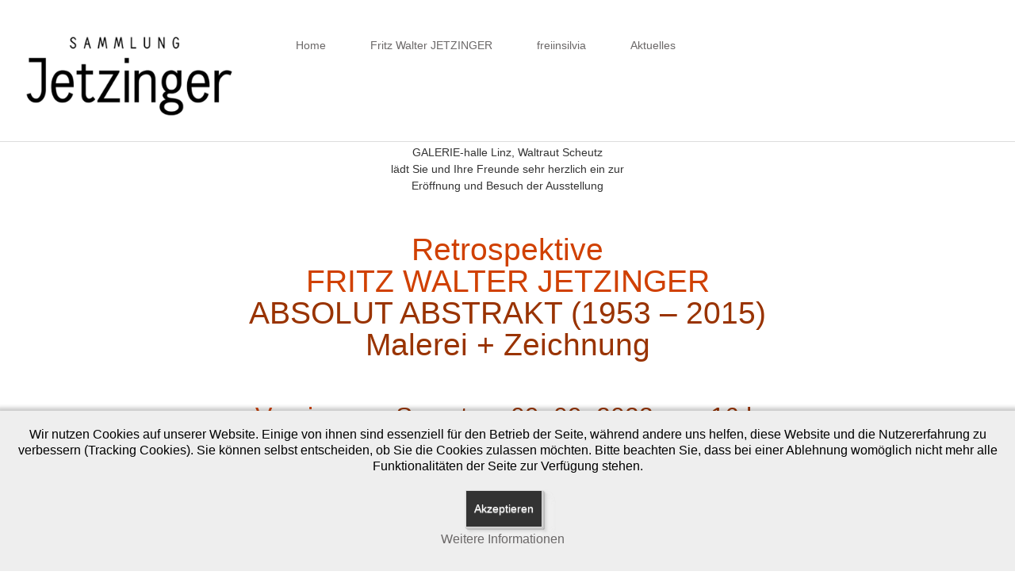

--- FILE ---
content_type: text/html; charset=utf-8
request_url: https://freiinsilvia.at/aktuelles-ueber-sammlung-jetzinger/42-retrospektive-fritz-walter-jetzinger-absolut-abstrakt-1953-2015-malerei-zeichnung
body_size: 5473
content:



<!DOCTYPE html>



<html prefix="og: http://ogp.me/ns#" xmlns="http://www.w3.org/1999/xhtml" xml:lang="de-de" lang="de-de" dir="ltr" >



<!--[if lt IE 7]> <html prefix="og: http://ogp.me/ns#" class="no-js lt-ie9 lt-ie8 lt-ie7" lang="en"> <![endif]-->

<!--[if IE 7]>    <html prefix="og: http://ogp.me/ns#" class="no-js lt-ie9 lt-ie8" lang="en"> <![endif]-->

<!--[if IE 8]>    <html prefix="og: http://ogp.me/ns#" class="no-js lt-ie9" lang="en"> <![endif]-->

<!--[if gt IE 8]><!--> <html prefix="og: http://ogp.me/ns#" class="no-js" lang="en"> <!--<![endif]-->



<head>



	<base href="https://freiinsilvia.at/aktuelles-ueber-sammlung-jetzinger/42-retrospektive-fritz-walter-jetzinger-absolut-abstrakt-1953-2015-malerei-zeichnung" />
	<meta http-equiv="content-type" content="text/html; charset=utf-8" />
	<meta name="keywords" content="Jetzinger Sammlung von Wien für die Welt, Kunst für alle,  Oberösterreicher Künstler, Malerei und Zeichnung - einzigartig abstrakte Malerei" />
	<meta name="description" content="News / Aktuelles über Kunst in Wien, Malerei und Zeichnung - einzigartig abstrakte Malerei, Ausstellungen" />
	<meta name="generator" content="Taramona Werbeagentur" />
	<title>Retrospektive FRITZ WALTER JETZINGER ABSOLUT ABSTRAKT (1953 – 2015) Malerei + Zeichnung</title>
	<link href="/templates/favourite/favicon.ico" rel="shortcut icon" type="image/vnd.microsoft.icon" />
	<link href="https://cdnjs.cloudflare.com/ajax/libs/simple-line-icons/2.4.1/css/simple-line-icons.min.css" rel="stylesheet" type="text/css" />
	<link href="/components/com_k2/css/k2.css?v=2.11.20230505" rel="stylesheet" type="text/css" />
	<link rel="stylesheet" type="text/css" href="/cache/plg_jch_optimize/d18b086e5c7215fedd5bd84707ea6aea_0.css" />
	
	<link href="/modules/mod_slideshowck/themes/default/css/camera.css" rel="stylesheet" type="text/css" />
	<link href="https://fonts.googleapis.com/css?family=Droid+Sans" rel="stylesheet" type="text/css" />
	<link href="/plugins/system/cookiehint/css/bw.css?8562cda357e7ba9debeb807e532692b6" rel="stylesheet" type="text/css" />
	<style type="text/css">
#camera_wrap_119 .camera_pag_ul li img, #camera_wrap_119 .camera_thumbs_cont ul li > img {height:75px;}
#camera_wrap_119 .camera_caption {
	display: block;
	position: absolute;
}
#camera_wrap_119 .camera_caption > div {
	-moz-border-radius: 5px 5px 5px 5px;-webkit-border-radius: 5px 5px 5px 5px;border-radius: 5px 5px 5px 5px;font-family:'Droid Sans';
}
#camera_wrap_119 .camera_caption > div div.camera_caption_title {
	font-size: 12px;
}
#camera_wrap_119 .camera_caption > div div.camera_caption_desc {
	font-size: 10px;
}

@media screen and (max-width: 480px) {
		#camera_wrap_119 .camera_caption {
			font-size: 0.6em !important;
		}
}#redim-cookiehint-bottom {position: fixed; z-index: 99999; left: 0px; right: 0px; bottom: 0px; top: auto !important;}
	</style>
	
	
	
	<script type="application/javascript" src="/cache/plg_jch_optimize/6e173d4f3068827ad252b4486b4e4181_0.js"></script>
	<script src="/media/k2/assets/js/k2.frontend.js?v=2.11.20230505&sitepath=/" type="text/javascript"></script>
	
	
	<script type="application/javascript" src="/cache/plg_jch_optimize/6e173d4f3068827ad252b4486b4e4181_1.js"></script>
	<script src="/media/com_slideshowck/assets/jquery.easing.1.3.js" type="text/javascript"></script>
	<script src="/media/com_slideshowck/assets/camera.min.js" type="text/javascript"></script>
	<script type="text/javascript">
jQuery(window).on('load',  function() {
				new JCaption('img.caption');
			});
		jQuery(document).ready(function(){
			new Slideshowck('#camera_wrap_119', {
				height: '50%',
				minHeight: '150',
				pauseOnClick: false,
				hover: 1,
				fx: 'random',
				loader: 'bar',
				pagination: 1,
				thumbnails: 1,
				thumbheight: 75,
				thumbwidth: 100,
				time: 7000,
				transPeriod: 1500,
				alignment: 'topCenter',
				autoAdvance: 1,
				mobileAutoAdvance: 1,
				portrait: 0,
				barDirection: 'leftToRight',
				imagePath: '/media/com_slideshowck/images/',
				lightbox: 'mediaboxck',
				fullpage: 0,
				mobileimageresolution: '0',
				navigationHover: true,
				mobileNavHover: true,
				navigation: true,
				playPause: true,
				barPosition: 'bottom',
				responsiveCaption: 0,
				keyboardNavigation: 0,
				container: ''
		});
}); 

	</script>




	<meta name="viewport" content="width=device-width, initial-scale=1, maximum-scale=1">



	<!-- Stylesheets -->

	<link rel="stylesheet" type="text/css" href="/cache/plg_jch_optimize/d18b086e5c7215fedd5bd84707ea6aea_1.css" />
    
 	 

	

	

	
    
  



	<!-- Styles -->

	

	


	<!-- Google Font -->

	<link href='http://fonts.googleapis.com/css?family=Open+Sans' rel='stylesheet' type='text/css' />

	

	<link href='http://fonts.googleapis.com/css?family=Open+Sans:300' rel='stylesheet' type='text/css'>



	

<style type="text/css">

	@media (min-width: 1200px) {
		.row-fluid {
			max-width: 100%;
		}
	}
	#fav-container {
		background-repeat: repeat;
	}
	#fav-nav .navigation li a {
		color: ##d6390e ;
	}
	a,
	.pagination ul li.active a,
	div.k2Pagination ul li.active a,
	div.itemListCategory h2:before,
	div.itemIsFeatured h2:before,
	div.catItemIsFeatured h3:before,
	div.userItemIsFeatured h3:before,
	div.latestItemsCategory h2:before {
		color: ##c66b4e;
	}
	a:hover, a:focus,
	div.itemListCategory h2:hover:before,
	div.itemIsFeatured h2:hover:before,
	div.catItemIsFeatured h3:hover:before,
	div.userItemIsFeatured h3:hover:before,
	div.latestItemsCategory h2:hover:before {
		color: ##fc3e02;
	}
	#fav-advertwrap {
		background-repeat: repeat;
	}
	#fav-slidewrap {
		background-repeat: repeat;
	}
	#fav-slide a:hover {
		color: ##bf360a ;
	}
	#fav-introwrap {
		background-repeat: repeat;
	}
	#fav-showcasewrap {
		background-repeat: repeat;
	}
	#fav-promowrap {
		background-repeat: repeat;
	}
	#fav-topwrap {
		background-repeat: repeat;
	}
	#fav-maintopwrap {
		background-repeat: repeat;
	}
	#fav-mainbottomwrap {
		background-repeat: repeat;
	}
	#fav-bottomwrap {
		background-repeat: repeat;
	}
	#fav-userwrap {
		background-repeat: repeat;
	}
	#fav-footerwrap {
		background-repeat: repeat;
	}
	#fav-copyrightwrap {
		background-repeat: repeat;
	}
	#fav-debugwrap {
		background-repeat: repeat;
	}
	.slogan {
		font-family: 'Helvetica Neue', Helvetica, sans-serif ;
	}
					  .retinaLogo {
    height: 52px;
  }
  .retinaLogo {
    width: 188px;
  }
  .retinaLogo {
    padding: 0px;
  }
  .retinaLogo {
    margin: 0px;
  }
	@media (max-width: 480px) {
		#fav-main img,
		.moduletable .custom img,
		div[class^="moduletable-"] div[class^="custom-"] img,
		div[class*=" moduletable-"] div[class*=" custom-"] img,
		.img-left,
		.img-right {
			display: inline-block ;
		}
	}
	@media (max-width: 480px) {
		#fav-slide1 {
			display: block ;
		}
	}
	@media (max-width: 480px) {
		#fav-top2 {
			display: block ;
		}
	}
	@media (max-width: 480px) {
		#fav-top3 {
			display: none ;
		}
	}
	@media (max-width: 480px) {
		#fav-top4 {
			display: none ;
		}
	}
	@media (max-width: 480px) {
		#fav-sidebar2 {
			display: none ;
		}
	}
	@media (max-width: 480px) {
		#fav-mainbottom3 {
			display: none ;
		}
	}
	@media (max-width: 480px) {
		#fav-bottom1 {
			display: none ;
		}
	}
	@media (max-width: 480px) {
		#fav-bottom2 {
			display: none ;
		}
	}
	@media (max-width: 480px) {
		#fav-bottom3 {
			display: none ;
		}
	}
	@media (max-width: 480px) {
		#fav-bottom4 {
			display: none ;
		}
	}
	@media (max-width: 480px) {
		#fav-user1 {
			display: none ;
		}
	}
	@media (max-width: 480px) {
		#fav-user2 {
			display: none ;
		}
	}
	@media (max-width: 480px) {
		#fav-user3 {
			display: none ;
		}
	}
	@media (max-width: 480px) {
		#fav-footer1 {
			display: none ;
		}
	}
	@media (max-width: 480px) {
		#fav-footer2 {
			display: none ;
		}
	}
	@media (max-width: 480px) {
		#fav-footer3 {
			display: none ;
		}
	}
	@media (max-width: 480px) {
		#fav-footer4 {
			display: none ;
		}
	}
	@media (max-width: 480px) {
		#fav-copyright1 {
			display: none ;
		}
	}
	@media (max-width: 480px) {
		#fav-copyright2 {
			display: none ;
		}
	}
	@media (max-width: 480px) {
		#fav-debug {
			display: none ;
		}
	}

</style>


	


	



	<script type="application/javascript" src="/cache/plg_jch_optimize/6e173d4f3068827ad252b4486b4e4181_2.js"></script>
</head>



<body>



  <div id="fav-containerwrap" class="clearfix">



	  <!-- Navbar -->

	  <div class="container-fluid">

			<div class="row-fluid">

				<div id="fav-navbar" class="clearfix">

					<div class="navbar navbar-inverse">

						<div class="navbar-inner">

							<a class="btn btn-navbar" data-toggle="collapse" data-target=".nav-collapse">

								<span class="icon-bar"></span>

								<span class="icon-bar"></span>

								<span class="icon-bar"></span>

							</a>

							<div class="nav-collapse collapse">

								
									<div id="fav-navbar-collapse" class="span12">

										<div class="moduletable_menu" ><ul class="nav menu mod-list">
<li class="item-101 default"><a href="/" >Home</a></li><li class="item-102 deeper parent"><a href="/fritz-walter-jetzinger-oberoesterreichischer-kuenstler" >Fritz Walter JETZINGER</a><ul class="nav-child unstyled small"><li class="item-103 deeper parent"><a href="/fritz-walter-jetzinger-oberoesterreichischer-kuenstler/gesamtwerk-fritz-walter-jetzinger" >Gesamtwerk</a><ul class="nav-child unstyled small"><li class="item-121"><a href="/fritz-walter-jetzinger-oberoesterreichischer-kuenstler/gesamtwerk-fritz-walter-jetzinger/fruehwerk-oberoesterreichischer-kuenstler-fritz-walter-jetzinger" >Frühwerk</a></li><li class="item-122"><a href="/fritz-walter-jetzinger-oberoesterreichischer-kuenstler/gesamtwerk-fritz-walter-jetzinger/hauptwerke-von-oberoesterreichischen-kuenstler-fritz-walter-jetzinger" >Hauptwerk</a></li><li class="item-123"><a href="/fritz-walter-jetzinger-oberoesterreichischer-kuenstler/gesamtwerk-fritz-walter-jetzinger/spaetwerk-2004-2012-fritz-walter-jetzinger" >Spätwerk 2004 -2012</a></li></ul></li><li class="item-249"><a href="/fritz-walter-jetzinger-oberoesterreichischer-kuenstler/fritz-walter-jetzinger" >Folder (Kurzinfo)</a></li><li class="item-251"><a href="/fritz-walter-jetzinger-oberoesterreichischer-kuenstler/die-kuenstlernamen" >Die Künstlernamen</a></li><li class="item-252"><a href="/fritz-walter-jetzinger-oberoesterreichischer-kuenstler/nachruf" >Nachruf</a></li><li class="item-160 deeper parent"><a href="/fritz-walter-jetzinger-oberoesterreichischer-kuenstler/presse" >Presse</a><ul class="nav-child unstyled small"><li class="item-201"><a href="/fritz-walter-jetzinger-oberoesterreichischer-kuenstler/presse/presseveroeffentlichungen" class="font-size:0.7em;">Publikationen</a></li></ul></li><li class="item-202"><a href="/fritz-walter-jetzinger-oberoesterreichischer-kuenstler/pressebilder-downloads" >Pressebilder downloads</a></li></ul></li><li class="item-250"><a href="/freiinsilvia" >freiinsilvia</a></li><li class="item-139 current active deeper parent"><a href="/aktuelles-ueber-sammlung-jetzinger" >Aktuelles</a><ul class="nav-child unstyled small"><li class="item-205"><a href="/aktuelles-ueber-sammlung-jetzinger/bisherige-events" >Bisherige Veranstaltungen</a></li></ul></li></ul>
</div>

									</div>

								
							</div>

						</div>

					</div>

				</div>

			</div>

	  </div>



	  <div id="fav-container">



			<!-- Advert -->

			


			<!-- Header -->

			<div class="container-fluid" id="fav-headerwrap">

				<div class="row-fluid">



						<div id="fav-header" class="span12">



							<div id="fav-logo" class="span3">

								
									<h1>

										<a class="defaultLogo" href="/">

											<img src="/templates/favourite/images/logo/logo.png" style="border:0;" alt="Sammlung Jetzinger" />

										</a>

									</h1>

								
								
								
								
								
							</div>



								
										 <div id="fav-nav" class="span9">

											<div class="navigation">

												<div class="moduletable_menu" ><ul class="nav menu mod-list">
<li class="item-101 default"><a href="/" >Home</a></li><li class="item-102 deeper parent"><a href="/fritz-walter-jetzinger-oberoesterreichischer-kuenstler" >Fritz Walter JETZINGER</a><ul class="nav-child unstyled small"><li class="item-103 deeper parent"><a href="/fritz-walter-jetzinger-oberoesterreichischer-kuenstler/gesamtwerk-fritz-walter-jetzinger" >Gesamtwerk</a><ul class="nav-child unstyled small"><li class="item-121"><a href="/fritz-walter-jetzinger-oberoesterreichischer-kuenstler/gesamtwerk-fritz-walter-jetzinger/fruehwerk-oberoesterreichischer-kuenstler-fritz-walter-jetzinger" >Frühwerk</a></li><li class="item-122"><a href="/fritz-walter-jetzinger-oberoesterreichischer-kuenstler/gesamtwerk-fritz-walter-jetzinger/hauptwerke-von-oberoesterreichischen-kuenstler-fritz-walter-jetzinger" >Hauptwerk</a></li><li class="item-123"><a href="/fritz-walter-jetzinger-oberoesterreichischer-kuenstler/gesamtwerk-fritz-walter-jetzinger/spaetwerk-2004-2012-fritz-walter-jetzinger" >Spätwerk 2004 -2012</a></li></ul></li><li class="item-249"><a href="/fritz-walter-jetzinger-oberoesterreichischer-kuenstler/fritz-walter-jetzinger" >Folder (Kurzinfo)</a></li><li class="item-251"><a href="/fritz-walter-jetzinger-oberoesterreichischer-kuenstler/die-kuenstlernamen" >Die Künstlernamen</a></li><li class="item-252"><a href="/fritz-walter-jetzinger-oberoesterreichischer-kuenstler/nachruf" >Nachruf</a></li><li class="item-160 deeper parent"><a href="/fritz-walter-jetzinger-oberoesterreichischer-kuenstler/presse" >Presse</a><ul class="nav-child unstyled small"><li class="item-201"><a href="/fritz-walter-jetzinger-oberoesterreichischer-kuenstler/presse/presseveroeffentlichungen" class="font-size:0.7em;">Publikationen</a></li></ul></li><li class="item-202"><a href="/fritz-walter-jetzinger-oberoesterreichischer-kuenstler/pressebilder-downloads" >Pressebilder downloads</a></li></ul></li><li class="item-250"><a href="/freiinsilvia" >freiinsilvia</a></li><li class="item-139 current active deeper parent"><a href="/aktuelles-ueber-sammlung-jetzinger" >Aktuelles</a><ul class="nav-child unstyled small"><li class="item-205"><a href="/aktuelles-ueber-sammlung-jetzinger/bisherige-events" >Bisherige Veranstaltungen</a></li></ul></li></ul>
</div>

											</div>

										 </div>

								


						</div>



				</div>

			</div>



			<!-- Slide -->

			


			<!-- Intro -->

			


			<!-- Showcase -->

			


			<!-- Promo -->

			


			<!-- Top -->

			


			<!-- Maintop -->

			


			<!-- Breadcrumbs -->

			


			<!-- Main -->

			<div class="container-fluid" id="fav-mainwrap">

				<div class="row-fluid">



						<div id="fav-main" class="clearfix">



							
								<div id="fav-maincontent" class="span12">

									<div id="system-message-container">
	</div>


									<div class="item-page" itemscope itemtype="https://schema.org/Article">
	<meta itemprop="inLanguage" content="de-DE" />
	
		
			<div class="page-header">
		<h2 itemprop="headline">
			Retrospektive FRITZ WALTER JETZINGER ABSOLUT ABSTRAKT (1953 – 2015) Malerei + Zeichnung		</h2>
							</div>
					
		
	
	
		
								<div itemprop="articleBody">
		<p>GALERIE-halle Linz, Waltraut Scheutz<br />lädt Sie und Ihre Freunde sehr herzlich ein zur<br />Eröffnung und Besuch der Ausstellung</p>
 
<h1><br />Retrospektive<br />FRITZ WALTER JETZINGER<br /><span style="color: #993300;">ABSOLUT ABSTRAKT (1953 – 2015)</span><br /><span style="color: #993300;">Malerei + Zeichnung</span></h1>
<h2><br />Vernissage: <span style="color: #993300;">Samstag, 09. 09. 2023, um 16 h</span></h2>
<p>Einführung: Mag. Andreas Strohammer, Lentos Kunstmuseum<br />Anwesend in Vertretung des verstorbenen Künstlers:<br />Silvia Jetzinger, Gattin und Kuratorin</p>
<p>DAUER 10. September – 13. Oktober 2023<br />COVER: Arbeit aus 2001</p>
<p>Galerie-halle Linz, Ottensheimer Straße 70, 4040 Linz<br />Mi, Do: 10 – 18 Uhr, Fr: 10 – 14 Uhr und nach tel. Vereinbarung<br />Tel. +43.0676.320 70 82, <span id="cloakcf29b00767fa7c948c1e7648215c3817">Diese E-Mail-Adresse ist vor Spambots geschützt! Zur Anzeige muss JavaScript eingeschaltet sein!</span><script type='text/javascript'>
				document.getElementById('cloakcf29b00767fa7c948c1e7648215c3817').innerHTML = '';
				var prefix = '&#109;a' + 'i&#108;' + '&#116;o';
				var path = 'hr' + 'ef' + '=';
				var addycf29b00767fa7c948c1e7648215c3817 = 'g&#97;l&#101;r&#105;&#101;-h&#97;ll&#101;.sch&#101;&#117;tz' + '&#64;';
				addycf29b00767fa7c948c1e7648215c3817 = addycf29b00767fa7c948c1e7648215c3817 + 'gmx' + '&#46;' + '&#97;t';
				var addy_textcf29b00767fa7c948c1e7648215c3817 = 'g&#97;l&#101;r&#105;&#101;-h&#97;ll&#101;.sch&#101;&#117;tz' + '&#64;' + 'gmx' + '&#46;' + '&#97;t';document.getElementById('cloakcf29b00767fa7c948c1e7648215c3817').innerHTML += '<a ' + path + '\'' + prefix + ':' + addycf29b00767fa7c948c1e7648215c3817 + '\'>'+addy_textcf29b00767fa7c948c1e7648215c3817+'<\/a>';
		</script> </p>
<p><img src="/images/Aktuelles/Einladung_Ausstellung_Linz_Seite_1.jpg" alt="" /></p>
<p><img src="/images/Aktuelles/Einladung_Ausstellung_Linz_Seite_2.jpg" alt="" /></p>	</div>

	
							</div>


								</div>

							


						</div>



				</div>

			</div>



			<!-- Mainbottom -->

			


			<!-- Bottom -->

			


				<div class="container-fluid" id="fav-bottomwrap">

					<div class="row-fluid">



							


							


								<div id="fav-bottom" class="clearfix">

									
											<div id="fav-bottom1"

												class="span12">



												<div class="moduletable" ><h3>Eindrücke vom Performanceabend in der Schaustelle</h3><div class="slideshowck camera_wrap camera_black_skin" id="camera_wrap_119">
			<div data-alt="Eindrücke vom Performanceabend in der Schaustelle (Foto: ulrikewieser.at)" data-thumb="/images/Aktuelles/th/0021_Jetzinger_19_ulrikewieser_th.jpg" data-src="/images/Aktuelles/0021_Jetzinger_19_ulrikewieser.jpg" >
														<iframe src="http://player.youtube/cNpAGj83MNI?wmode=transparent" width="100%" height="100%" frameborder="0" webkitAllowFullScreen mozallowfullscreen allowFullScreen></iframe>
															<div class="camera_caption moveFromLeft">
										<div class="camera_caption_title">
						Eindrücke vom Performanceabend in der Schaustelle (Foto: ulrikewieser.at)					</div>
															<div class="camera_caption_desc">
						Performance *freiinsilvia*					</div>
																									</div>
									</div>
		<div data-rel="lightbox" data-alt="Eindrücke vom Performanceabend in der Schaustelle (Foto: ulrikewieser.at)" data-thumb="/images/Aktuelles/th/0042_Jetzinger_19_ulrikewieser_th.jpg" data-src="/images/Aktuelles/0042_Jetzinger_19_ulrikewieser.jpg" >
														<div class="camera_caption moveFromLeft">
										<div class="camera_caption_title">
						Eindrücke vom Performanceabend in der Schaustelle (Foto: ulrikewieser.at)					</div>
															<div class="camera_caption_desc">
						Performance *freiinsilvia*					</div>
																									</div>
									</div>
		<div data-rel="lightbox" data-alt="Eindrücke vom Performanceabend in der Schaustelle (Foto: ulrikewieser.at)" data-thumb="/images/Aktuelles/th/0088_Jetzinger_ulrikewieser_th.jpg" data-src="/images/Aktuelles/0088_Jetzinger_ulrikewieser.jpg" >
														<div class="camera_caption moveFromLeft">
										<div class="camera_caption_title">
						Eindrücke vom Performanceabend in der Schaustelle (Foto: ulrikewieser.at)					</div>
															<div class="camera_caption_desc">
						Performance *freiinsilvia*					</div>
																									</div>
									</div>
		<div data-rel="lightbox" data-alt="Eindrücke vom Performanceabend in der Schaustelle (Foto: ulrikewieser.at)" data-thumb="/images/Aktuelles/th/0113_Jetzinger_ulrikewieser_th.jpg" data-src="/images/Aktuelles/0113_Jetzinger_ulrikewieser.jpg" >
														<div class="camera_caption moveFromLeft">
										<div class="camera_caption_title">
						Eindrücke vom Performanceabend in der Schaustelle (Foto: ulrikewieser.at)					</div>
															<div class="camera_caption_desc">
						Performance *freiinsilvia*					</div>
																									</div>
									</div>
		<div data-rel="lightbox" data-alt="Eindrücke vom Performanceabend in der Schaustelle (Foto: ulrikewieser.at)" data-thumb="/images/Aktuelles/th/0120_Jetzinger_19_ulrikewieser_th.jpg" data-src="/images/Aktuelles/0120_Jetzinger_19_ulrikewieser.jpg" >
														<div class="camera_caption moveFromLeft">
										<div class="camera_caption_title">
						Eindrücke vom Performanceabend in der Schaustelle (Foto: ulrikewieser.at)					</div>
															<div class="camera_caption_desc">
						Performance *freiinsilvia*					</div>
																									</div>
									</div>
		<div data-alt="Eindrücke vom Performanceabend in der Schaustelle (Foto: ulrikewieser.at)" data-thumb="/images/Aktuelles/th/0162_Jetzinger_19_ulrikewieser_th.jpg" data-src="/images/Aktuelles/0162_Jetzinger_19_ulrikewieser.jpg" >
														<div class="camera_caption moveFromLeft">
										<div class="camera_caption_title">
						Eindrücke vom Performanceabend in der Schaustelle (Foto: ulrikewieser.at)					</div>
															<div class="camera_caption_desc">
						Performance *freiinsilvia*					</div>
																									</div>
									</div>
</div>
<div style="clear:both;"></div>
</div>



											</div>

									
												
												
									
								</div>

							


					</div>

				</div>



			


			<!-- User -->

			


			<!-- Backtotop -->

			<div class="container-fluid">

				<div class="row-fluid">

					
						<div id="fav-backtotop" class="span12">

							<a href="/" class="backtop" title="BACK TO TOP"><i class="fa fa-angle-up"></i>

								
							</a>

						</div>

					
				</div>

			</div>



			<!-- Footer -->

			


			<!-- Backtotop mobile -->

			<div class="container-fluid">

				<div class="row-fluid">

					<div id="fav-backtotop-mobile" class="span12">

						<a href="/" class="backtop" title="BACK TO TOP"><i class="fa fa-angle-up"></i>

							
						</a>

					</div>

				</div>

			</div>



			<!-- Copyright -->

			


				<div class="container-fluid" id="fav-copyrightwrap">

					<div class="row-fluid">



							


							


								<div id="fav-copyright" class="clearfix">



									
										<div id="fav-showcopyright"

											class="span3">

												<p>&#0169; 2026


													<a href="http://www.taramona-werbeagentur.at" target="_blank">

														Sammlung Jetzinger by Taramona WA
													</a>



												</p>



										</div>

									


									
											<div id="fav-copyright1"

												class="span6">



												<div class="moduletable" >
<link rel="stylesheet" href="https://freiinsilvia.at/modules/mod_je_social/css/style.css" type="text/css" />
<noscript><a href="http://jextensions.com/social-icons-module" alt="jExtensions">Social Icons Module Joomla</a></noscript>
<div  id="je_social" class="social_0">
    <ul class="social_links" >		
                <li><a href="https://www.facebook.com/Sammlung.Jetzinger/" class="facebook" target="_blank" rel="nofollow">Facebook</a></li>                                                                <li><a href="https://www.youtube.com/channel/UC1EgrGM4ySSjrFhCIVuTQWw" class="youtube" target="_blank" rel="nofollow">YoutTube</a></li>            </ul>
</div>
<style>
#je_social ul { width:84px; height:42px; margin:0 auto;}
#je_social ul li a{opacity: 0.6;-moz-opacity: 0.6;filter:alpha(opacity=60);}
#je_social ul li a:hover{opacity: 1;-moz-opacity: 1;filter:alpha(opacity=1);}
</style>

</div>



											</div>

									


												
										<div id="fav-copyright2"

											class="span3">



											<div class="moduletable" ><ul class="nav menu mod-list">
<li class="item-204"><a href="/datenschutzerklaerung" >Datenschutzerklärung</a></li><li class="item-104"><a href="/impressum-sammlung-jetzinger" >Impressum</a></li></ul>
</div>



										</div>

									


								</div>

							


					</div>

				</div>



			


			<!-- Debug -->

			


		</div><!-- end of fav-container -->



  </div><!-- end of fav-containerwrap -->



<!--[if lte IE 7]><script src="/templates/favourite/js/ie6/warning.js"></script><script>window.onload=function(){e("/templates/favourite/js/ie6/")}</script><![endif]-->


<div id="redim-cookiehint-bottom">   <div id="redim-cookiehint">     <div class="cookiecontent">   <p>Wir nutzen Cookies auf unserer Website. Einige von ihnen sind essenziell für den Betrieb der Seite, während andere uns helfen, diese Website und die Nutzererfahrung zu verbessern (Tracking Cookies). Sie können selbst entscheiden, ob Sie die Cookies zulassen möchten. Bitte beachten Sie, dass bei einer Ablehnung womöglich nicht mehr alle Funktionalitäten der Seite zur Verfügung stehen.</p>    </div>     <div class="cookiebuttons">        <a id="cookiehintsubmit" onclick="return cookiehintsubmit(this);" href="https://freiinsilvia.at/aktuelles-ueber-sammlung-jetzinger/42-retrospektive-fritz-walter-jetzinger-absolut-abstrakt-1953-2015-malerei-zeichnung?rCH=2"         class="btn">Akzeptieren</a>          <div class="text-center" id="cookiehintinfo">                <a target="_self" href="https://freiinsilvia.at/datenschutzerklaerung">Weitere Informationen</a>                      </div>      </div>     <div class="clr"></div>   </div> </div>  <script type="text/javascript">        document.addEventListener("DOMContentLoaded", function(event) {         if (!navigator.cookieEnabled){           document.getElementById('redim-cookiehint-bottom').remove();         }       });        function cookiehintfadeOut(el) {         el.style.opacity = 1;         (function fade() {           if ((el.style.opacity -= .1) < 0) {             el.style.display = "none";           } else {             requestAnimationFrame(fade);           }         })();       }         function cookiehintsubmit(obj) {         document.cookie = 'reDimCookieHint=1; expires=Thu, 14 Jan 2027 23:59:59 GMT;57; path=/';         cookiehintfadeOut(document.getElementById('redim-cookiehint-bottom'));         return true;       }        function cookiehintsubmitno(obj) {         document.cookie = 'reDimCookieHint=-1; expires=0; path=/';         cookiehintfadeOut(document.getElementById('redim-cookiehint-bottom'));         return true;       }  </script>  
</body>

</html>



--- FILE ---
content_type: text/css
request_url: https://freiinsilvia.at/cache/plg_jch_optimize/d18b086e5c7215fedd5bd84707ea6aea_1.css
body_size: 26712
content:
@charset "utf-8";/*!
 *  Font Awesome 4.1.0 by @davegandy - http://fontawesome.io - @fontawesome
 *  License - http://fontawesome.io/license (Font: SIL OFL 1.1, CSS: MIT License)
 */
/* FONT PATH
 * -------------------------- */
@font-face {
  font-family: 'FontAwesome';
  src: url(/templates/favourite/icons/font/FontAwesome/fontawesome-webfont.eot?v=4.1.0);
  src: url(/templates/favourite/icons/font/FontAwesome/fontawesome-webfont.eot#iefix&v=4.1.0) format('embedded-opentype'), url(/templates/favourite/icons/font/FontAwesome/fontawesome-webfont.woff?v=4.1.0) format('woff'), url(/templates/favourite/icons/font/FontAwesome/fontawesome-webfont.ttf?v=4.1.0) format('truetype'), url(/templates/favourite/icons/font/FontAwesome/fontawesome-webfont.svg?v=4.1.0#fontawesomeregular) format('svg');
  font-weight: normal;
  font-style: normal;
}
.fa {
  display: inline-block;
  font-family: FontAwesome;
  font-style: normal;
  font-weight: normal;
  line-height: 1;
  -webkit-font-smoothing: antialiased;
  -moz-osx-font-smoothing: grayscale;
}
/* makes the font 33% larger relative to the icon container */
.fa-lg {
  font-size: 1.33333333em;
  line-height: 0.75em;
  vertical-align: -15%;
}
.fa-2x {
  font-size: 2em;
}
.fa-3x {
  font-size: 3em;
}
.fa-4x {
  font-size: 4em;
}
.fa-5x {
  font-size: 5em;
}
.fa-fw {
  width: 1.28571429em;
  text-align: center;
}
.fa-ul {
  padding-left: 0;
  margin-left: 2.14285714em;
  list-style-type: none;
}
.fa-ul > li {
  position: relative;
}
.fa-li {
  position: absolute;
  left: -2.14285714em;
  width: 2.14285714em;
  top: 0.14285714em;
  text-align: center;
}
.fa-li.fa-lg {
  left: -1.85714286em;
}
.fa-border {
  padding: .2em .25em .15em;
  border: solid 0.08em #eeeeee;
  border-radius: .1em;
}
.pull-right {
  float: right;
}
.pull-left {
  float: left;
}
.fa.pull-left {
  margin-right: .3em;
}
.fa.pull-right {
  margin-left: .3em;
}
.fa-spin {
  -webkit-animation: spin 2s infinite linear;
  -moz-animation: spin 2s infinite linear;
  -o-animation: spin 2s infinite linear;
  animation: spin 2s infinite linear;
}
@-moz-keyframes spin {
  0% {
    -moz-transform: rotate(0deg);
  }
  100% {
    -moz-transform: rotate(359deg);
  }
}
@-webkit-keyframes spin {
  0% {
    -webkit-transform: rotate(0deg);
  }
  100% {
    -webkit-transform: rotate(359deg);
  }
}
@-o-keyframes spin {
  0% {
    -o-transform: rotate(0deg);
  }
  100% {
    -o-transform: rotate(359deg);
  }
}
@keyframes spin {
  0% {
    -webkit-transform: rotate(0deg);
    transform: rotate(0deg);
  }
  100% {
    -webkit-transform: rotate(359deg);
    transform: rotate(359deg);
  }
}
.fa-rotate-90 {
  filter: progid:DXImageTransform.Microsoft.BasicImage(rotation=1);
  -webkit-transform: rotate(90deg);
  -moz-transform: rotate(90deg);
  -ms-transform: rotate(90deg);
  -o-transform: rotate(90deg);
  transform: rotate(90deg);
}
.fa-rotate-180 {
  filter: progid:DXImageTransform.Microsoft.BasicImage(rotation=2);
  -webkit-transform: rotate(180deg);
  -moz-transform: rotate(180deg);
  -ms-transform: rotate(180deg);
  -o-transform: rotate(180deg);
  transform: rotate(180deg);
}
.fa-rotate-270 {
  filter: progid:DXImageTransform.Microsoft.BasicImage(rotation=3);
  -webkit-transform: rotate(270deg);
  -moz-transform: rotate(270deg);
  -ms-transform: rotate(270deg);
  -o-transform: rotate(270deg);
  transform: rotate(270deg);
}
.fa-flip-horizontal {
  filter: progid:DXImageTransform.Microsoft.BasicImage(rotation=0, mirror=1);
  -webkit-transform: scale(-1, 1);
  -moz-transform: scale(-1, 1);
  -ms-transform: scale(-1, 1);
  -o-transform: scale(-1, 1);
  transform: scale(-1, 1);
}
.fa-flip-vertical {
  filter: progid:DXImageTransform.Microsoft.BasicImage(rotation=2, mirror=1);
  -webkit-transform: scale(1, -1);
  -moz-transform: scale(1, -1);
  -ms-transform: scale(1, -1);
  -o-transform: scale(1, -1);
  transform: scale(1, -1);
}
.fa-stack {
  position: relative;
  display: inline-block;
  width: 2em;
  height: 2em;
  line-height: 2em;
  vertical-align: middle;
}
.fa-stack-1x,
.fa-stack-2x {
  position: absolute;
  left: 0;
  width: 100%;
  text-align: center;
}
.fa-stack-1x {
  line-height: inherit;
}
.fa-stack-2x {
  font-size: 2em;
}
.fa-inverse {
  color: #ffffff;
}
/* Font Awesome uses the Unicode Private Use Area (PUA) to ensure screen
   readers do not read off random characters that represent icons */
.fa-glass:before {
  content: "\f000";
}
.fa-music:before {
  content: "\f001";
}
.fa-search:before {
  content: "\f002";
}
.fa-envelope-o:before {
  content: "\f003";
}
.fa-heart:before {
  content: "\f004";
}
.fa-star:before {
  content: "\f005";
}
.fa-star-o:before {
  content: "\f006";
}
.fa-user:before {
  content: "\f007";
}
.fa-film:before {
  content: "\f008";
}
.fa-th-large:before {
  content: "\f009";
}
.fa-th:before {
  content: "\f00a";
}
.fa-th-list:before {
  content: "\f00b";
}
.fa-check:before {
  content: "\f00c";
}
.fa-times:before {
  content: "\f00d";
}
.fa-search-plus:before {
  content: "\f00e";
}
.fa-search-minus:before {
  content: "\f010";
}
.fa-power-off:before {
  content: "\f011";
}
.fa-signal:before {
  content: "\f012";
}
.fa-gear:before,
.fa-cog:before {
  content: "\f013";
}
.fa-trash-o:before {
  content: "\f014";
}
.fa-home:before {
  content: "\f015";
}
.fa-file-o:before {
  content: "\f016";
}
.fa-clock-o:before {
  content: "\f017";
}
.fa-road:before {
  content: "\f018";
}
.fa-download:before {
  content: "\f019";
}
.fa-arrow-circle-o-down:before {
  content: "\f01a";
}
.fa-arrow-circle-o-up:before {
  content: "\f01b";
}
.fa-inbox:before {
  content: "\f01c";
}
.fa-play-circle-o:before {
  content: "\f01d";
}
.fa-rotate-right:before,
.fa-repeat:before {
  content: "\f01e";
}
.fa-refresh:before {
  content: "\f021";
}
.fa-list-alt:before {
  content: "\f022";
}
.fa-lock:before {
  content: "\f023";
}
.fa-flag:before {
  content: "\f024";
}
.fa-headphones:before {
  content: "\f025";
}
.fa-volume-off:before {
  content: "\f026";
}
.fa-volume-down:before {
  content: "\f027";
}
.fa-volume-up:before {
  content: "\f028";
}
.fa-qrcode:before {
  content: "\f029";
}
.fa-barcode:before {
  content: "\f02a";
}
.fa-tag:before {
  content: "\f02b";
}
.fa-tags:before {
  content: "\f02c";
}
.fa-book:before {
  content: "\f02d";
}
.fa-bookmark:before {
  content: "\f02e";
}
.fa-print:before {
  content: "\f02f";
}
.fa-camera:before {
  content: "\f030";
}
.fa-font:before {
  content: "\f031";
}
.fa-bold:before {
  content: "\f032";
}
.fa-italic:before {
  content: "\f033";
}
.fa-text-height:before {
  content: "\f034";
}
.fa-text-width:before {
  content: "\f035";
}
.fa-align-left:before {
  content: "\f036";
}
.fa-align-center:before {
  content: "\f037";
}
.fa-align-right:before {
  content: "\f038";
}
.fa-align-justify:before {
  content: "\f039";
}
.fa-list:before {
  content: "\f03a";
}
.fa-dedent:before,
.fa-outdent:before {
  content: "\f03b";
}
.fa-indent:before {
  content: "\f03c";
}
.fa-video-camera:before {
  content: "\f03d";
}
.fa-photo:before,
.fa-image:before,
.fa-picture-o:before {
  content: "\f03e";
}
.fa-pencil:before {
  content: "\f040";
}
.fa-map-marker:before {
  content: "\f041";
}
.fa-adjust:before {
  content: "\f042";
}
.fa-tint:before {
  content: "\f043";
}
.fa-edit:before,
.fa-pencil-square-o:before {
  content: "\f044";
}
.fa-share-square-o:before {
  content: "\f045";
}
.fa-check-square-o:before {
  content: "\f046";
}
.fa-arrows:before {
  content: "\f047";
}
.fa-step-backward:before {
  content: "\f048";
}
.fa-fast-backward:before {
  content: "\f049";
}
.fa-backward:before {
  content: "\f04a";
}
.fa-play:before {
  content: "\f04b";
}
.fa-pause:before {
  content: "\f04c";
}
.fa-stop:before {
  content: "\f04d";
}
.fa-forward:before {
  content: "\f04e";
}
.fa-fast-forward:before {
  content: "\f050";
}
.fa-step-forward:before {
  content: "\f051";
}
.fa-eject:before {
  content: "\f052";
}
.fa-chevron-left:before {
  content: "\f053";
}
.fa-chevron-right:before {
  content: "\f054";
}
.fa-plus-circle:before {
  content: "\f055";
}
.fa-minus-circle:before {
  content: "\f056";
}
.fa-times-circle:before {
  content: "\f057";
}
.fa-check-circle:before {
  content: "\f058";
}
.fa-question-circle:before {
  content: "\f059";
}
.fa-info-circle:before {
  content: "\f05a";
}
.fa-crosshairs:before {
  content: "\f05b";
}
.fa-times-circle-o:before {
  content: "\f05c";
}
.fa-check-circle-o:before {
  content: "\f05d";
}
.fa-ban:before {
  content: "\f05e";
}
.fa-arrow-left:before {
  content: "\f060";
}
.fa-arrow-right:before {
  content: "\f061";
}
.fa-arrow-up:before {
  content: "\f062";
}
.fa-arrow-down:before {
  content: "\f063";
}
.fa-mail-forward:before,
.fa-share:before {
  content: "\f064";
}
.fa-expand:before {
  content: "\f065";
}
.fa-compress:before {
  content: "\f066";
}
.fa-plus:before {
  content: "\f067";
}
.fa-minus:before {
  content: "\f068";
}
.fa-asterisk:before {
  content: "\f069";
}
.fa-exclamation-circle:before {
  content: "\f06a";
}
.fa-gift:before {
  content: "\f06b";
}
.fa-leaf:before {
  content: "\f06c";
}
.fa-fire:before {
  content: "\f06d";
}
.fa-eye:before {
  content: "\f06e";
}
.fa-eye-slash:before {
  content: "\f070";
}
.fa-warning:before,
.fa-exclamation-triangle:before {
  content: "\f071";
}
.fa-plane:before {
  content: "\f072";
}
.fa-calendar:before {
  content: "\f073";
}
.fa-random:before {
  content: "\f074";
}
.fa-comment:before {
  content: "\f075";
}
.fa-magnet:before {
  content: "\f076";
}
.fa-chevron-up:before {
  content: "\f077";
}
.fa-chevron-down:before {
  content: "\f078";
}
.fa-retweet:before {
  content: "\f079";
}
.fa-shopping-cart:before {
  content: "\f07a";
}
.fa-folder:before {
  content: "\f07b";
}
.fa-folder-open:before {
  content: "\f07c";
}
.fa-arrows-v:before {
  content: "\f07d";
}
.fa-arrows-h:before {
  content: "\f07e";
}
.fa-bar-chart-o:before {
  content: "\f080";
}
.fa-twitter-square:before {
  content: "\f081";
}
.fa-facebook-square:before {
  content: "\f082";
}
.fa-camera-retro:before {
  content: "\f083";
}
.fa-key:before {
  content: "\f084";
}
.fa-gears:before,
.fa-cogs:before {
  content: "\f085";
}
.fa-comments:before {
  content: "\f086";
}
.fa-thumbs-o-up:before {
  content: "\f087";
}
.fa-thumbs-o-down:before {
  content: "\f088";
}
.fa-star-half:before {
  content: "\f089";
}
.fa-heart-o:before {
  content: "\f08a";
}
.fa-sign-out:before {
  content: "\f08b";
}
.fa-linkedin-square:before {
  content: "\f08c";
}
.fa-thumb-tack:before {
  content: "\f08d";
}
.fa-external-link:before {
  content: "\f08e";
}
.fa-sign-in:before {
  content: "\f090";
}
.fa-trophy:before {
  content: "\f091";
}
.fa-github-square:before {
  content: "\f092";
}
.fa-upload:before {
  content: "\f093";
}
.fa-lemon-o:before {
  content: "\f094";
}
.fa-phone:before {
  content: "\f095";
}
.fa-square-o:before {
  content: "\f096";
}
.fa-bookmark-o:before {
  content: "\f097";
}
.fa-phone-square:before {
  content: "\f098";
}
.fa-twitter:before {
  content: "\f099";
}
.fa-facebook:before {
  content: "\f09a";
}
.fa-github:before {
  content: "\f09b";
}
.fa-unlock:before {
  content: "\f09c";
}
.fa-credit-card:before {
  content: "\f09d";
}
.fa-rss:before {
  content: "\f09e";
}
.fa-hdd-o:before {
  content: "\f0a0";
}
.fa-bullhorn:before {
  content: "\f0a1";
}
.fa-bell:before {
  content: "\f0f3";
}
.fa-certificate:before {
  content: "\f0a3";
}
.fa-hand-o-right:before {
  content: "\f0a4";
}
.fa-hand-o-left:before {
  content: "\f0a5";
}
.fa-hand-o-up:before {
  content: "\f0a6";
}
.fa-hand-o-down:before {
  content: "\f0a7";
}
.fa-arrow-circle-left:before {
  content: "\f0a8";
}
.fa-arrow-circle-right:before {
  content: "\f0a9";
}
.fa-arrow-circle-up:before {
  content: "\f0aa";
}
.fa-arrow-circle-down:before {
  content: "\f0ab";
}
.fa-globe:before {
  content: "\f0ac";
}
.fa-wrench:before {
  content: "\f0ad";
}
.fa-tasks:before {
  content: "\f0ae";
}
.fa-filter:before {
  content: "\f0b0";
}
.fa-briefcase:before {
  content: "\f0b1";
}
.fa-arrows-alt:before {
  content: "\f0b2";
}
.fa-group:before,
.fa-users:before {
  content: "\f0c0";
}
.fa-chain:before,
.fa-link:before {
  content: "\f0c1";
}
.fa-cloud:before {
  content: "\f0c2";
}
.fa-flask:before {
  content: "\f0c3";
}
.fa-cut:before,
.fa-scissors:before {
  content: "\f0c4";
}
.fa-copy:before,
.fa-files-o:before {
  content: "\f0c5";
}
.fa-paperclip:before {
  content: "\f0c6";
}
.fa-save:before,
.fa-floppy-o:before {
  content: "\f0c7";
}
.fa-square:before {
  content: "\f0c8";
}
.fa-navicon:before,
.fa-reorder:before,
.fa-bars:before {
  content: "\f0c9";
}
.fa-list-ul:before {
  content: "\f0ca";
}
.fa-list-ol:before {
  content: "\f0cb";
}
.fa-strikethrough:before {
  content: "\f0cc";
}
.fa-underline:before {
  content: "\f0cd";
}
.fa-table:before {
  content: "\f0ce";
}
.fa-magic:before {
  content: "\f0d0";
}
.fa-truck:before {
  content: "\f0d1";
}
.fa-pinterest:before {
  content: "\f0d2";
}
.fa-pinterest-square:before {
  content: "\f0d3";
}
.fa-google-plus-square:before {
  content: "\f0d4";
}
.fa-google-plus:before {
  content: "\f0d5";
}
.fa-money:before {
  content: "\f0d6";
}
.fa-caret-down:before {
  content: "\f0d7";
}
.fa-caret-up:before {
  content: "\f0d8";
}
.fa-caret-left:before {
  content: "\f0d9";
}
.fa-caret-right:before {
  content: "\f0da";
}
.fa-columns:before {
  content: "\f0db";
}
.fa-unsorted:before,
.fa-sort:before {
  content: "\f0dc";
}
.fa-sort-down:before,
.fa-sort-desc:before {
  content: "\f0dd";
}
.fa-sort-up:before,
.fa-sort-asc:before {
  content: "\f0de";
}
.fa-envelope:before {
  content: "\f0e0";
}
.fa-linkedin:before {
  content: "\f0e1";
}
.fa-rotate-left:before,
.fa-undo:before {
  content: "\f0e2";
}
.fa-legal:before,
.fa-gavel:before {
  content: "\f0e3";
}
.fa-dashboard:before,
.fa-tachometer:before {
  content: "\f0e4";
}
.fa-comment-o:before {
  content: "\f0e5";
}
.fa-comments-o:before {
  content: "\f0e6";
}
.fa-flash:before,
.fa-bolt:before {
  content: "\f0e7";
}
.fa-sitemap:before {
  content: "\f0e8";
}
.fa-umbrella:before {
  content: "\f0e9";
}
.fa-paste:before,
.fa-clipboard:before {
  content: "\f0ea";
}
.fa-lightbulb-o:before {
  content: "\f0eb";
}
.fa-exchange:before {
  content: "\f0ec";
}
.fa-cloud-download:before {
  content: "\f0ed";
}
.fa-cloud-upload:before {
  content: "\f0ee";
}
.fa-user-md:before {
  content: "\f0f0";
}
.fa-stethoscope:before {
  content: "\f0f1";
}
.fa-suitcase:before {
  content: "\f0f2";
}
.fa-bell-o:before {
  content: "\f0a2";
}
.fa-coffee:before {
  content: "\f0f4";
}
.fa-cutlery:before {
  content: "\f0f5";
}
.fa-file-text-o:before {
  content: "\f0f6";
}
.fa-building-o:before {
  content: "\f0f7";
}
.fa-hospital-o:before {
  content: "\f0f8";
}
.fa-ambulance:before {
  content: "\f0f9";
}
.fa-medkit:before {
  content: "\f0fa";
}
.fa-fighter-jet:before {
  content: "\f0fb";
}
.fa-beer:before {
  content: "\f0fc";
}
.fa-h-square:before {
  content: "\f0fd";
}
.fa-plus-square:before {
  content: "\f0fe";
}
.fa-angle-double-left:before {
  content: "\f100";
}
.fa-angle-double-right:before {
  content: "\f101";
}
.fa-angle-double-up:before {
  content: "\f102";
}
.fa-angle-double-down:before {
  content: "\f103";
}
.fa-angle-left:before {
  content: "\f104";
}
.fa-angle-right:before {
  content: "\f105";
}
.fa-angle-up:before {
  content: "\f106";
}
.fa-angle-down:before {
  content: "\f107";
}
.fa-desktop:before {
  content: "\f108";
}
.fa-laptop:before {
  content: "\f109";
}
.fa-tablet:before {
  content: "\f10a";
}
.fa-mobile-phone:before,
.fa-mobile:before {
  content: "\f10b";
}
.fa-circle-o:before {
  content: "\f10c";
}
.fa-quote-left:before {
  content: "\f10d";
}
.fa-quote-right:before {
  content: "\f10e";
}
.fa-spinner:before {
  content: "\f110";
}
.fa-circle:before {
  content: "\f111";
}
.fa-mail-reply:before,
.fa-reply:before {
  content: "\f112";
}
.fa-github-alt:before {
  content: "\f113";
}
.fa-folder-o:before {
  content: "\f114";
}
.fa-folder-open-o:before {
  content: "\f115";
}
.fa-smile-o:before {
  content: "\f118";
}
.fa-frown-o:before {
  content: "\f119";
}
.fa-meh-o:before {
  content: "\f11a";
}
.fa-gamepad:before {
  content: "\f11b";
}
.fa-keyboard-o:before {
  content: "\f11c";
}
.fa-flag-o:before {
  content: "\f11d";
}
.fa-flag-checkered:before {
  content: "\f11e";
}
.fa-terminal:before {
  content: "\f120";
}
.fa-code:before {
  content: "\f121";
}
.fa-mail-reply-all:before,
.fa-reply-all:before {
  content: "\f122";
}
.fa-star-half-empty:before,
.fa-star-half-full:before,
.fa-star-half-o:before {
  content: "\f123";
}
.fa-location-arrow:before {
  content: "\f124";
}
.fa-crop:before {
  content: "\f125";
}
.fa-code-fork:before {
  content: "\f126";
}
.fa-unlink:before,
.fa-chain-broken:before {
  content: "\f127";
}
.fa-question:before {
  content: "\f128";
}
.fa-info:before {
  content: "\f129";
}
.fa-exclamation:before {
  content: "\f12a";
}
.fa-superscript:before {
  content: "\f12b";
}
.fa-subscript:before {
  content: "\f12c";
}
.fa-eraser:before {
  content: "\f12d";
}
.fa-puzzle-piece:before {
  content: "\f12e";
}
.fa-microphone:before {
  content: "\f130";
}
.fa-microphone-slash:before {
  content: "\f131";
}
.fa-shield:before {
  content: "\f132";
}
.fa-calendar-o:before {
  content: "\f133";
}
.fa-fire-extinguisher:before {
  content: "\f134";
}
.fa-rocket:before {
  content: "\f135";
}
.fa-maxcdn:before {
  content: "\f136";
}
.fa-chevron-circle-left:before {
  content: "\f137";
}
.fa-chevron-circle-right:before {
  content: "\f138";
}
.fa-chevron-circle-up:before {
  content: "\f139";
}
.fa-chevron-circle-down:before {
  content: "\f13a";
}
.fa-html5:before {
  content: "\f13b";
}
.fa-css3:before {
  content: "\f13c";
}
.fa-anchor:before {
  content: "\f13d";
}
.fa-unlock-alt:before {
  content: "\f13e";
}
.fa-bullseye:before {
  content: "\f140";
}
.fa-ellipsis-h:before {
  content: "\f141";
}
.fa-ellipsis-v:before {
  content: "\f142";
}
.fa-rss-square:before {
  content: "\f143";
}
.fa-play-circle:before {
  content: "\f144";
}
.fa-ticket:before {
  content: "\f145";
}
.fa-minus-square:before {
  content: "\f146";
}
.fa-minus-square-o:before {
  content: "\f147";
}
.fa-level-up:before {
  content: "\f148";
}
.fa-level-down:before {
  content: "\f149";
}
.fa-check-square:before {
  content: "\f14a";
}
.fa-pencil-square:before {
  content: "\f14b";
}
.fa-external-link-square:before {
  content: "\f14c";
}
.fa-share-square:before {
  content: "\f14d";
}
.fa-compass:before {
  content: "\f14e";
}
.fa-toggle-down:before,
.fa-caret-square-o-down:before {
  content: "\f150";
}
.fa-toggle-up:before,
.fa-caret-square-o-up:before {
  content: "\f151";
}
.fa-toggle-right:before,
.fa-caret-square-o-right:before {
  content: "\f152";
}
.fa-euro:before,
.fa-eur:before {
  content: "\f153";
}
.fa-gbp:before {
  content: "\f154";
}
.fa-dollar:before,
.fa-usd:before {
  content: "\f155";
}
.fa-rupee:before,
.fa-inr:before {
  content: "\f156";
}
.fa-cny:before,
.fa-rmb:before,
.fa-yen:before,
.fa-jpy:before {
  content: "\f157";
}
.fa-ruble:before,
.fa-rouble:before,
.fa-rub:before {
  content: "\f158";
}
.fa-won:before,
.fa-krw:before {
  content: "\f159";
}
.fa-bitcoin:before,
.fa-btc:before {
  content: "\f15a";
}
.fa-file:before {
  content: "\f15b";
}
.fa-file-text:before {
  content: "\f15c";
}
.fa-sort-alpha-asc:before {
  content: "\f15d";
}
.fa-sort-alpha-desc:before {
  content: "\f15e";
}
.fa-sort-amount-asc:before {
  content: "\f160";
}
.fa-sort-amount-desc:before {
  content: "\f161";
}
.fa-sort-numeric-asc:before {
  content: "\f162";
}
.fa-sort-numeric-desc:before {
  content: "\f163";
}
.fa-thumbs-up:before {
  content: "\f164";
}
.fa-thumbs-down:before {
  content: "\f165";
}
.fa-youtube-square:before {
  content: "\f166";
}
.fa-youtube:before {
  content: "\f167";
}
.fa-xing:before {
  content: "\f168";
}
.fa-xing-square:before {
  content: "\f169";
}
.fa-youtube-play:before {
  content: "\f16a";
}
.fa-dropbox:before {
  content: "\f16b";
}
.fa-stack-overflow:before {
  content: "\f16c";
}
.fa-instagram:before {
  content: "\f16d";
}
.fa-flickr:before {
  content: "\f16e";
}
.fa-adn:before {
  content: "\f170";
}
.fa-bitbucket:before {
  content: "\f171";
}
.fa-bitbucket-square:before {
  content: "\f172";
}
.fa-tumblr:before {
  content: "\f173";
}
.fa-tumblr-square:before {
  content: "\f174";
}
.fa-long-arrow-down:before {
  content: "\f175";
}
.fa-long-arrow-up:before {
  content: "\f176";
}
.fa-long-arrow-left:before {
  content: "\f177";
}
.fa-long-arrow-right:before {
  content: "\f178";
}
.fa-apple:before {
  content: "\f179";
}
.fa-windows:before {
  content: "\f17a";
}
.fa-android:before {
  content: "\f17b";
}
.fa-linux:before {
  content: "\f17c";
}
.fa-dribbble:before {
  content: "\f17d";
}
.fa-skype:before {
  content: "\f17e";
}
.fa-foursquare:before {
  content: "\f180";
}
.fa-trello:before {
  content: "\f181";
}
.fa-female:before {
  content: "\f182";
}
.fa-male:before {
  content: "\f183";
}
.fa-gittip:before {
  content: "\f184";
}
.fa-sun-o:before {
  content: "\f185";
}
.fa-moon-o:before {
  content: "\f186";
}
.fa-archive:before {
  content: "\f187";
}
.fa-bug:before {
  content: "\f188";
}
.fa-vk:before {
  content: "\f189";
}
.fa-weibo:before {
  content: "\f18a";
}
.fa-renren:before {
  content: "\f18b";
}
.fa-pagelines:before {
  content: "\f18c";
}
.fa-stack-exchange:before {
  content: "\f18d";
}
.fa-arrow-circle-o-right:before {
  content: "\f18e";
}
.fa-arrow-circle-o-left:before {
  content: "\f190";
}
.fa-toggle-left:before,
.fa-caret-square-o-left:before {
  content: "\f191";
}
.fa-dot-circle-o:before {
  content: "\f192";
}
.fa-wheelchair:before {
  content: "\f193";
}
.fa-vimeo-square:before {
  content: "\f194";
}
.fa-turkish-lira:before,
.fa-try:before {
  content: "\f195";
}
.fa-plus-square-o:before {
  content: "\f196";
}
.fa-space-shuttle:before {
  content: "\f197";
}
.fa-slack:before {
  content: "\f198";
}
.fa-envelope-square:before {
  content: "\f199";
}
.fa-wordpress:before {
  content: "\f19a";
}
.fa-openid:before {
  content: "\f19b";
}
.fa-institution:before,
.fa-bank:before,
.fa-university:before {
  content: "\f19c";
}
.fa-mortar-board:before,
.fa-graduation-cap:before {
  content: "\f19d";
}
.fa-yahoo:before {
  content: "\f19e";
}
.fa-google:before {
  content: "\f1a0";
}
.fa-reddit:before {
  content: "\f1a1";
}
.fa-reddit-square:before {
  content: "\f1a2";
}
.fa-stumbleupon-circle:before {
  content: "\f1a3";
}
.fa-stumbleupon:before {
  content: "\f1a4";
}
.fa-delicious:before {
  content: "\f1a5";
}
.fa-digg:before {
  content: "\f1a6";
}
.fa-pied-piper-square:before,
.fa-pied-piper:before {
  content: "\f1a7";
}
.fa-pied-piper-alt:before {
  content: "\f1a8";
}
.fa-drupal:before {
  content: "\f1a9";
}
.fa-joomla:before {
  content: "\f1aa";
}
.fa-language:before {
  content: "\f1ab";
}
.fa-fax:before {
  content: "\f1ac";
}
.fa-building:before {
  content: "\f1ad";
}
.fa-child:before {
  content: "\f1ae";
}
.fa-paw:before {
  content: "\f1b0";
}
.fa-spoon:before {
  content: "\f1b1";
}
.fa-cube:before {
  content: "\f1b2";
}
.fa-cubes:before {
  content: "\f1b3";
}
.fa-behance:before {
  content: "\f1b4";
}
.fa-behance-square:before {
  content: "\f1b5";
}
.fa-steam:before {
  content: "\f1b6";
}
.fa-steam-square:before {
  content: "\f1b7";
}
.fa-recycle:before {
  content: "\f1b8";
}
.fa-automobile:before,
.fa-car:before {
  content: "\f1b9";
}
.fa-cab:before,
.fa-taxi:before {
  content: "\f1ba";
}
.fa-tree:before {
  content: "\f1bb";
}
.fa-spotify:before {
  content: "\f1bc";
}
.fa-deviantart:before {
  content: "\f1bd";
}
.fa-soundcloud:before {
  content: "\f1be";
}
.fa-database:before {
  content: "\f1c0";
}
.fa-file-pdf-o:before {
  content: "\f1c1";
}
.fa-file-word-o:before {
  content: "\f1c2";
}
.fa-file-excel-o:before {
  content: "\f1c3";
}
.fa-file-powerpoint-o:before {
  content: "\f1c4";
}
.fa-file-photo-o:before,
.fa-file-picture-o:before,
.fa-file-image-o:before {
  content: "\f1c5";
}
.fa-file-zip-o:before,
.fa-file-archive-o:before {
  content: "\f1c6";
}
.fa-file-sound-o:before,
.fa-file-audio-o:before {
  content: "\f1c7";
}
.fa-file-movie-o:before,
.fa-file-video-o:before {
  content: "\f1c8";
}
.fa-file-code-o:before {
  content: "\f1c9";
}
.fa-vine:before {
  content: "\f1ca";
}
.fa-codepen:before {
  content: "\f1cb";
}
.fa-jsfiddle:before {
  content: "\f1cc";
}
.fa-life-bouy:before,
.fa-life-saver:before,
.fa-support:before,
.fa-life-ring:before {
  content: "\f1cd";
}
.fa-circle-o-notch:before {
  content: "\f1ce";
}
.fa-ra:before,
.fa-rebel:before {
  content: "\f1d0";
}
.fa-ge:before,
.fa-empire:before {
  content: "\f1d1";
}
.fa-git-square:before {
  content: "\f1d2";
}
.fa-git:before {
  content: "\f1d3";
}
.fa-hacker-news:before {
  content: "\f1d4";
}
.fa-tencent-weibo:before {
  content: "\f1d5";
}
.fa-qq:before {
  content: "\f1d6";
}
.fa-wechat:before,
.fa-weixin:before {
  content: "\f1d7";
}
.fa-send:before,
.fa-paper-plane:before {
  content: "\f1d8";
}
.fa-send-o:before,
.fa-paper-plane-o:before {
  content: "\f1d9";
}
.fa-history:before {
  content: "\f1da";
}
.fa-circle-thin:before {
  content: "\f1db";
}
.fa-header:before {
  content: "\f1dc";
}
.fa-paragraph:before {
  content: "\f1dd";
}
.fa-sliders:before {
  content: "\f1de";
}
.fa-share-alt:before {
  content: "\f1e0";
}
.fa-share-alt-square:before {
  content: "\f1e1";
}
.fa-bomb:before {
  content: "\f1e2";
}
/*



custom


*/

.modal-body {
    max-height: 400px;
    overflow-y: auto;
    padding: 15px;
    position: relative;
}

a#favportfolio-zoom i {
    bottom: -21px;
    color: #fff;
    display: block;
    font-size: 40px!important;
    padding: 0.44em;
    position: absolute;
    right: -21px;
}


.favmodal .carousel-caption h4 {
    font-weight: 700;
    text-transform: uppercase;
	padding-top:7px!important;
	padding-left:15px!important;
	padding-right:15px!important;
	text-align:center;
}


.carousel-caption p {
    margin-bottom: 0;
	padding-left:15px!important;
	padding-right:15px!important;
	text-align:center;
}

.carousel-control {
    background:  #CCC;
    border: none!important;
    border-radius: 0px!important;
    color: #fff;
    font-size: 60px;
    font-weight: 200;
    height: 40px;
    left: 15px;
    line-height: 30px;
    margin-top: -20px;
    opacity: 0.5;
    position: absolute;
    text-align: center;
    top: 40%;
    width: 40px;
}

.carousel-caption {
    background: rgba(0, 0, 0, 0.75) none repeat scroll 0 0;
    bottom: 0;
    left: 0;
    padding: 0;
    position: absolute;
    right: 0;
}

.favmodal a.carousel-control {
    background-color: #fff!important;
    border-radius: 50%;
    color: #000!important;
    font-size: 40px;
    line-height: 0.8em;
}


/*div.modal {
    background-clip: padding-box;
    background-color: #fff;
    border: 1px solid rgba(0, 0, 0, 0.3);
    border-radius: 6px;
    box-shadow: 0 3px 7px rgba(0, 0, 0, 0.3);
    left: 50%;
    margin-left: -280px;
    outline: 0 none;
    position: fixed;
    top: 10%;
    width: 70%;
    z-index: 1050;
}*/

div.latestItemsCategory h2::before a {
    color: #d04000;

    display: inline-block;
    font-family: FontAwesome;

}
div.latestItemsCategory h2::before {
    color: #d04000;
}

.itemListView .catItemVideoEmbedded {
    position: relative;
    width: 100%;
    height: 0;
    padding-bottom: 56.25%;
}
.itemListView .catItemVideoEmbedded > iframe {
    position: absolute;
    top: 0;
    left: 0;
    width: 100%;
    height: 100%;
}
/*

Theme Name: Favourite
Theme URL: http://demo.favthemes.com/favourite/
Description: Responsive and Customizable Joomla! Framework
Author: FavThemes
Author URI: http://www.favthemes.com
Bootstrap Authors: @mdo and @fat
Theme Version: 3.2
License: GNU General Public License v3.0
License URI: http://www.gnu.org/copyleft/gpl.html

*/

/*  Table of Content
================================================================================

1. CATEGORIES
2. ITEMS
3. TAGS
4. USER PAGE
5. LATEST ITEMS
6. K2 MODULES
7. K2 ITEM EDIT
8. K2 Joomla! Overrides

================================================================================ */



/* 1. CATEGORIES
++++++++++++++++++++++++++++++++++++++++++++++++++++++++++++++++++++++++++++ */


/* K2 Container
---------------------------------------------------------------------------- */

#k2Container {
  padding: 0;
}
#k2Container a {
	-webkit-transition: all 300ms linear;
  -moz-transition: all 300ms linear;
  -o-transition: all 300ms linear;
  transition: all 300ms linear;
}
#k2Container a.modal {
	position: relative;
	top: 0;
	left: 0;
	z-index: 100;
	width: auto;
	margin-left: 0;
	background-color: #ffffff;
	border: none;
	-webkit-border-radius: 0;
	-moz-border-radius: 0;
	border-radius: 0;
	-webkit-box-shadow: none;
	-moz-box-shadow: none;
	box-shadow: none;
	-webkit-background-clip: padding-box;
	-moz-background-clip: padding-box;
	background-clip: padding-box;
	outline: none;
}

/* K2 Lists
---------------------------------------------------------------------------- */

#k2Container div.itemBody ul,
#k2Container div.tagItemBody ul,
#k2Container div.catItemBody ul,
#k2Container div.userItemBody ul,
#k2Container div.latestItemBody ul {
  list-style-type: none;
  margin-left: 0;
}
#k2Container div.itemBody ul li,
#k2Container div.tagItemBody ul li,
#k2Container div.catItemBody ul li,
#k2Container div.userItemBody ul li,
#k2Container div.latestItemBody ul li {
  line-height: 1.5em;
}
#k2Container div.itemBody ul li li,
#k2Container div.itemBody ul li li li,
#k2Container div.itemBody ul li li li li,
#k2Container div.tagItemBody ul li li,
#k2Container div.tagItemBody ul li li li,
#k2Container div.tagItemBody ul li li li li,
#k2Container div.catItemBody ul li li,
#k2Container div.catItemBody ul li li li,
#k2Container div.catItemBody ul li li li li,
#k2Container div.userItemBody ul li li,
#k2Container div.userItemBody ul li li li,
#k2Container div.userItemBody ul li li li li,
#k2Container div.latestItemBody ul li li,
#k2Container div.latestItemBody ul li li li,
#k2Container div.latestItemBody ul li li li li {
  padding-left: 1.4em;
}
#k2Container div.itemBody ul li:before,
#k2Container div.tagItemBody ul li:before,
#k2Container div.catItemBody ul li:before,
#k2Container div.userItemBody ul li:before,
#k2Container div.latestItemBody ul li:before {
  font-family: FontAwesome;
  content: "\f105";
  padding-right: 10px;
  color: #333;
}
div.latestItemTagsBlock {
	display: block;
	padding: 0;
	border: none;
	font-family: 'Open Sans', sans-serif;
	font-weight: 400;
	font-size: 14px;
	line-height: 24px;
}
div.latestItemTagsBlock:before {
	font-family: FontAwesome;
	font-weight: normal;
	font-style: normal;
	display: inline-block;
	text-decoration: inherit;
	font-size: 16px;
	margin-right: 0.5em;
	content: "\f02b";
}
div.latestItemTagsBlock span {
	font-weight: normal;
	color: #333;
	padding: 0;
}

/* Category Columns
---------------------------------------------------------------------------- */

div.catItemView p {
	text-align: justify;
}
.catItemView {
	margin: 0 2.7624309392265194% 2em 0;
	padding: 0 0 2em 0;
	overflow: hidden;
}
itemContainerLast .catItemView {
	margin-left: 0;
  *margin-left: 0;
}

/* Mobile */
@media (max-width: 767px) {

	.itemContainer {
		width: 100%!important;
	}
	.itemContainer.itemContainerLast {
		margin-left: 0!important;
	}

}

/* Feed Icon
---------------------------------------------------------------------------- */

div.k2FeedIcon {
	padding: 0;
}

/* Category Block
---------------------------------------------------------------------------- */

div.itemListCategory {
	background-color: transparent;
	border: none;
	margin: 0;
	padding: 0;
}
div.itemListCategory img {
	display: none !important;
}

/* Category Title
---------------------------------------------------------------------------- */

div.itemListCategory h2:before {
	font-family: FontAwesome;
	font-weight: normal;
	font-style: normal;
	display: inline-block;
	text-decoration: inherit;
  padding-right: 0.5em;
  color: #0099FF;
  content: "\f07c";
}

/* Category Item Header
---------------------------------------------------------------------------- */

div.catItemHeader {
	padding-bottom: 0;
	margin: 14px 0 7px;
}

/* Category Item Title
---------------------------------------------------------------------------- */

div.catItemHeader h3.catItemTitle {
  font-family: 'Open Sans', sans-serif;
  font-size: 24px;
	color: #444;
	text-transform: uppercase;
	border-bottom: 1px solid #ddd;
	font-weight: 300;
  line-height: 1.3em;
	margin-top: 0;
  margin-bottom: 19px;
	padding-bottom: 6px;
	text-align: left;
}
div.catItemHeader h3.catItemTitle a {
	color: #333;
	-webkit-transition: all 300ms linear;
  -moz-transition: all 300ms linear;
  -o-transition: all 300ms linear;
  transition: all 300ms linear;
}
div.catItemHeader h3.catItemTitle a:hover {
	color: #0099FF;
}
div.catItemHeader h3.catItemTitle span {
	padding: 0;
}

/* Category Item Featured
---------------------------------------------------------------------------- */

div.itemIsFeatured,
div.catItemIsFeatured,
div.userItemIsFeatured {
	background: none;
}
div.itemIsFeatured h2:before,
div.catItemIsFeatured h3:before,
div.userItemIsFeatured h3:before {
	font-family: FontAwesome;
	font-weight: normal;
	font-style: normal;
	display: inline-block;
	text-decoration: inherit;
  content: "\f005";
	float: right;
	margin-left: 10px;
	margin-top: 2px;
	font-size: 16px;
	line-height: 21px;
	color: #0099FF;
	background-color: #fff;
	padding: 0.3em 0.4em 0.2em;
	border: 1px solid #ddd;
	-webkit-border-radius: 4px;
	-moz-border-radius: 4px;
	border-radius: 4px;
}
div.catItemHeader h3.catItemTitle span sup {
	color: #777;
	padding-left: 10px;
	padding-right: 10px;
}

/* Category Item Author
---------------------------------------------------------------------------- */

div.catItemHeader span.catItemAuthor {
	padding: 2px 0 0;
}

/* Category Item Ratings Block
---------------------------------------------------------------------------- */

div.catItemRatingBlock {
	padding: 8px 0 0;
}

/* Category Item Links
---------------------------------------------------------------------------- */

div.catItemLinks {
	margin: 0 0 12px 0;
}
div#itemListLinks {
	border: none;
	background: none;
	margin: 0;
	padding: 0;
}
div#itemListLinks div.catItemView {
	border: none;
	padding: 0;
	margin: 0;
}
div#itemListLinks div.catItemView h3 {
	font-size: 18px;
	line-height: 1.5em;
	margin: 0;
}
div#itemListLinks div.catItemView h3 a:before {
	font-family: FontAwesome;
	content: "\f105";
	padding-right: 10px;
	color: #333;
}

/* Category Item Intro Text
---------------------------------------------------------------------------- */

div.catItemIntroText {
	padding: 0;
}

/* Category Item Hits
---------------------------------------------------------------------------- */

div.catItemHitsBlock {
	display: block;
	padding: 0;
	border-bottom: none;
}
div.catItemHitsBlock:before {
	font-family: FontAwesome;
	font-weight: normal;
	font-style: normal;
	display: inline-block;
	text-decoration: inherit;
	font-size: 16px;
	margin-right: 0.5em;
	content: "\f06e";
}
span.catItemHits {
	font-size: 14px;
  font-family: 'Open Sans', sans-serif;
  font-weight: 400;
}

/* Category Item Category Name
---------------------------------------------------------------------------- */

div.catItemCategory {
	display: block;
	padding: 0;
	border-bottom: none;
	font-family: 'Open Sans', sans-serif;
	font-weight: 400;
	font-size: 14px;
	line-height: 24px;
}
div.catItemCategory:before {
	font-family: FontAwesome;
	font-weight: normal;
	font-style: normal;
	display: inline-block;
	text-decoration: inherit;
	font-size: 16px;
	margin-right: 0.5em;
	content: "\f046";
}
div.catItemCategory span {
	font-weight: normal;
	color: #333;
	padding: 0;
}

/* Category Tags
---------------------------------------------------------------------------- */

div.catItemTagsBlock {
	display: block;
	padding: 0;
	border-bottom: none;
	font-family: 'Open Sans', sans-serif;
	font-weight: 400;
	font-size: 14px;
	line-height: 24px;
}
div.catItemTagsBlock:before {
	font-family: FontAwesome;
	font-weight: normal;
	font-style: normal;
	display: inline-block;
	text-decoration: inherit;
	font-size: 18px;
	margin-right: 0.5em;
	content: "\f02b";
}
div.catItemTagsBlock span {
	font-weight: normal;
	color: #333;
	padding: 0;
}

/* Category Comments Anchor Link
---------------------------------------------------------------------------- */

div.catItemCommentsLink {
	display: block;
	font-family: 'Open Sans', sans-serif;
	font-weight: 400;
	font-size: 18px;
	line-height: 2em;
	border-right: none;
}

/* Category Read More
---------------------------------------------------------------------------- */

div.catItemReadMore {
	display: inline-block;
	*display: inline;/* IE7 inline-block hack */
	*zoom: 1;
	margin-right: 10px;
	margin-top: 14px;
  margin-bottom: 1.5em;
  padding: 10px 16px 6px;
  font-size: 14px;
	line-height: 21px;
	*line-height: 21px;
  border: 1px solid #ddd;
	text-align: center;
	vertical-align: middle;
	cursor: pointer;
	background-color: #f5f5f5;
	background-image: -moz-linear-gradient(top,#fff,#e6e6e6);
	background-image: -webkit-gradient(linear,0 0,0 100%,from(#fff),to(#e6e6e6));
	background-image: -webkit-linear-gradient(top,#fff,#e6e6e6);
	background-image: -o-linear-gradient(top,#fff,#e6e6e6);
	background-image: linear-gradient(to bottom,#fff,#e6e6e6);
	background-repeat: repeat-x;
	filter: progid:DXImageTransform.Microsoft.gradient(startColorstr='#ffffffff', endColorstr='#ffe5e5e5', GradientType=0);
  	box-shadow:
    0px 1px 1px rgba(200, 200, 200, 0.9),
    2px 1px 1px rgba(200, 200, 200, 0.9),
    1px 2px 1px rgba(200, 200, 200, 0.9),
    3px 2px 1px rgba(80, 80, 80, 0.2),
    2px 3px 1px rgba(80, 80, 80, 0.2),
    4px 3px 2px rgba(210, 210, 210, 0.3),
    3px 4px 2px rgba(213, 213, 213, 0.3),
    5px 4px 2px rgba(216, 216, 216, 0.3),
    4px 5px 2px rgba(219, 219, 219, 0.3),
    6px 5px 2px rgba(223, 223, 223, 0.3),
    5px 6px 2px rgba(226, 226, 226, 0.3),
    7px 6px 4px rgba(229, 229, 229, 0.3),
    6px 7px 4px rgba(233, 233, 233, 0.3),
    8px 7px 6px rgba(236, 236, 236, 0.3),
    7px 8px 6px rgba(239, 239, 239, 0.5),
    9px 8px 9px rgba(243, 243, 243, 0.7),
    8px 9px 9px rgba(246, 246, 246, 0.9);
  -webkit-border-radius: 4px;
	-moz-border-radius: 4px;
	border-radius: 4px;
	-webkit-transition: all 300ms linear;
  -moz-transition: all 300ms linear;
  -o-transition: all 300ms linear;
  transition: all 300ms linear;
}
div.catItemReadMore a {
	color: #333;
}
div.catItemReadMore:hover {
  background-image:none;
  -webkit-box-shadow: inset 0 2px 4px rgba(0, 0, 0, .15), 0 1px 2px rgba(0, 0, 0, .05);
  -moz-box-shadow: inset 0 2px 4px rgba(0,0,0,.15), 0 1px 2px rgba(0,0,0,.05);
  box-shadow: inset 0 2px 4px rgba(0, 0, 0, .15), 0 1px 2px rgba(0, 0, 0, .05);
}
div.catItemReadMore:active {
  box-shadow:none;
}
div.catItemReadMore a:before {
	font-family: FontAwesome;
	font-weight: normal;
	font-style: normal;
	display: inline-block;
	vertical-align: middle;
	font-size: 14px;
	margin-right: 0.5em;
	content: "\f054";
}

/* Category Item Date Modified
---------------------------------------------------------------------------- */

span.catItemDateModified {
	display: block;
	float:left;
	padding: 0;
	margin: 5px 0 0;
	font-style: italic;
	color: #999;
	border-top: none;
}

/* K2 PAGINATION
---------------------------------------------------------------------------------- */

div.k2Pagination {
  display: block;
}
div.k2Pagination ul {
  list-style-type: none;
  line-height: 2.4em;
  padding-left: 0;
}
div.k2Pagination ul li a {
  color: #444;
  margin-right: 1em;
  padding: 8px 12px 6px;
  font-family: 'Open Sans', sans-serif;
  font-weight: 400;
  font-size: 16px;
  line-height: 24px;
  box-shadow:
    0px 1px 1px rgba(200, 200, 200, 0.9),
    2px 1px 1px rgba(200, 200, 200, 0.9),
    1px 2px 1px rgba(200, 200, 200, 0.9),
    3px 2px 1px rgba(80, 80, 80, 0.2),
    2px 3px 1px rgba(80, 80, 80, 0.2),
    4px 3px 2px rgba(210, 210, 210, 0.3),
    3px 4px 2px rgba(213, 213, 213, 0.3),
    5px 4px 2px rgba(216, 216, 216, 0.3),
    4px 5px 2px rgba(219, 219, 219, 0.3),
    6px 5px 2px rgba(223, 223, 223, 0.3),
    5px 6px 2px rgba(226, 226, 226, 0.3),
    7px 6px 4px rgba(229, 229, 229, 0.3),
    6px 7px 4px rgba(233, 233, 233, 0.3),
    8px 7px 6px rgba(236, 236, 236, 0.3),
    7px 8px 6px rgba(239, 239, 239, 0.5),
    9px 8px 9px rgba(243, 243, 243, 0.7),
    8px 9px 9px rgba(246, 246, 246, 0.9);
  background-color: #f5f5f5;
  background-image: -moz-linear-gradient(top, #ffffff, #e6e6e6);
  background-image: -webkit-gradient(linear, 0 0, 0 100%, from(#ffffff), to(#e6e6e6));
  background-image: -webkit-linear-gradient(top, #ffffff, #e6e6e6);
  background-image: -o-linear-gradient(top, #ffffff, #e6e6e6);
  background-image: linear-gradient(to bottom, #ffffff, #e6e6e6);
  background-repeat: repeat-x;
  filter: progid:DXImageTransform.Microsoft.gradient(startColorstr='#ffffffff', endColorstr='#ffe6e6e6', GradientType=0);
  border: 1px solid #ddd;
  -webkit-border-radius: 4px;
  -moz-border-radius: 4px;
  border-radius: 4px;
  -webkit-transition: all 300ms linear;
  -moz-transition: all 300ms linear;
  -o-transition: all 300ms linear;
  transition: all 300ms linear;
}
div.k2Pagination ul li a:hover,
div.k2Pagination ul li a:focus {
  background-image: none;
	-webkit-box-shadow: inset 0 2px 4px rgba(0, 0, 0, .15), 0 1px 2px rgba(0, 0, 0, .05);
	-moz-box-shadow: inset 0 2px 4px rgba(0,0,0,.15), 0 1px 2px rgba(0,0,0,.05);
	box-shadow: inset 0 2px 4px rgba(0, 0, 0, .15), 0 1px 2px rgba(0, 0, 0, .05);
}
div.k2Pagination ul li.active a {
	color: #0099ff;
}
div.k2Pagination li.disabled a,
div.k2Pagination ul li.active a {
	box-shadow:
    0px 1px 1px rgba(200, 200, 200, 0.9),
    2px 1px 1px rgba(200, 200, 200, 0.9),
    1px 2px 1px rgba(200, 200, 200, 0.9),
    3px 2px 1px rgba(80, 80, 80, 0.2),
    2px 3px 1px rgba(80, 80, 80, 0.2),
    4px 3px 2px rgba(210, 210, 210, 0.3),
    3px 4px 2px rgba(213, 213, 213, 0.3),
    5px 4px 2px rgba(216, 216, 216, 0.3),
    4px 5px 2px rgba(219, 219, 219, 0.3),
    6px 5px 2px rgba(223, 223, 223, 0.3),
    5px 6px 2px rgba(226, 226, 226, 0.3),
    7px 6px 4px rgba(229, 229, 229, 0.3),
    6px 7px 4px rgba(233, 233, 233, 0.3),
    8px 7px 6px rgba(236, 236, 236, 0.3),
    7px 8px 6px rgba(239, 239, 239, 0.5),
    9px 8px 9px rgba(243, 243, 243, 0.7),
    8px 9px 9px rgba(246, 246, 246, 0.9);
}
div.k2Pagination li.disabled a:hover,
div.k2Pagination ul li.active a:hover {
	box-shadow:
    0px 1px 1px rgba(200, 200, 200, 0.9),
    2px 1px 1px rgba(200, 200, 200, 0.9),
    1px 2px 1px rgba(200, 200, 200, 0.9),
    3px 2px 1px rgba(80, 80, 80, 0.2),
    2px 3px 1px rgba(80, 80, 80, 0.2),
    4px 3px 2px rgba(210, 210, 210, 0.3),
    3px 4px 2px rgba(213, 213, 213, 0.3),
    5px 4px 2px rgba(216, 216, 216, 0.3),
    4px 5px 2px rgba(219, 219, 219, 0.3),
    6px 5px 2px rgba(223, 223, 223, 0.3),
    5px 6px 2px rgba(226, 226, 226, 0.3),
    7px 6px 4px rgba(229, 229, 229, 0.3),
    6px 7px 4px rgba(233, 233, 233, 0.3),
    8px 7px 6px rgba(236, 236, 236, 0.3),
    7px 8px 6px rgba(239, 239, 239, 0.5),
    9px 8px 9px rgba(243, 243, 243, 0.7),
    8px 9px 9px rgba(246, 246, 246, 0.9);
}
div.k2Pagination li.disabled i {
	padding-right: 0;
}

/* Mobile */
@media (max-width: 979px) {

  div.k2Pagination ul li a {
    padding: 4px 8px 2px;
  }

}


/* 2. ITEMS
++++++++++++++++++++++++++++++++++++++++++++++++++++++++++++++++++++++++++++ */


/* Item View
---------------------------------------------------------------------------- */

div.itemView {
	padding: 0;
	border: none;
	margin: 0 0 20px 0;
	overflow: hidden;
}

/* Item Header
---------------------------------------------------------------------------- */

div.itemHeader {
	padding-bottom: 0;
	margin: 14px 0 7px;
}

/* Item Title
---------------------------------------------------------------------------- */

div.itemHeader h2.itemTitle {
	font-family: 'Open Sans', sans-serif;
  font-size: 24px;
	color: #444;
	text-transform: uppercase;
	border-bottom: 1px solid #ddd;
	font-weight: 300;
  line-height: 1.3em;
	margin-top: 0;
  margin-bottom: 19px;
	padding-bottom: 6px;
	text-align: left;
}
div.itemHeader h2.itemTitle span {
	padding: 0;
}
div.itemHeader h2.itemTitle span sup {
	color: #777;
	padding-left: 10px;
	padding-right: 10px;
}

/* Item Toolbar
---------------------------------------------------------------------------- */

div.itemToolbar ul li span.itemTextResizerTitle {
	font-family: 'Open Sans', sans-serif;
	font-weight: 400;
	font-size: 14px;
	color: #999;
}
div.itemToolbar {
	margin-top: 20px;
	padding: 0;
	border: none;
	background-color: transparent;
}
div.itemToolbar ul {
	text-align: left;
	list-style: none;
	padding: 0;
	margin: 0;
}
div.itemToolbar ul li:first-child {
	padding-left: 0;
}
div.itemToolbar ul li a {
	font-size: 14px;
}
div.itemToolbar ul li a.itemCommentsLink {
	font-family: 'Open Sans', sans-serif;
	font-weight: 400;
	text-align: left;
}
div.itemToolbar ul li a.itemPrintLink span,
div.itemToolbar ul li a.itemEmailLink span {
	font-family: 'Open Sans', sans-serif;
	font-weight: 400;
	font-size: 14px;
	color: #999;
}
div.itemToolbar ul li a.itemPrintLink span:hover,
div.itemToolbar ul li a.itemEmailLink span:hover {
	color: #333;
}
div.itemToolbar ul li a.itemEmailLink span:before {
	font-family: FontAwesome;
	font-weight: normal;
	font-style: normal;
	display: inline-block;
	font-size: 14px;
	margin-right: 0.5em;
	content: "\f0e0";
}
div.itemToolbar ul li a.itemPrintLink span:before {
	font-family: FontAwesome;
	font-weight: normal;
	font-style: normal;
	display: inline-block;
	font-size: 14px;
	margin-right: 0.5em;
	content: "\f02f";
}
div.itemRatingBlock {
	padding: 8px 0 0;
}

div.itemRatingBlock span {
	font-family: 'Open Sans', sans-serif;
	font-weight: 400;
	font-size: 14px;
	color: #999;
}
div.itemRatingLog {
	font-family: 'Open Sans', sans-serif;
	font-weight: 400;
	font-size: 14px;
	color: #999;
}

/* Item Footer
---------------------------------------------------------------------------- */

div.itemContentFooter {
	border: none;
}
span.itemHits {
	font-family: 'Open Sans', sans-serif;
	font-weight: 400;
	font-size: 14px;
	color: #333;
}
span.itemHits:before {
	font-family: FontAwesome;
	font-weight: normal;
	font-style: normal;
	display: inline-block;
	text-decoration: inherit;
	font-size: 16px;
	margin-right: 0.5em;
	content: "\f06e";
}
span.itemDateModified {
	font-style: italic;
	color: #999;
}

/* Item Category Name
---------------------------------------------------------------------------- */

div.itemCategory {
	display: block;
	padding: 0;
	border: none;
	font-family: 'Open Sans', sans-serif;
	font-weight: 400;
	font-size: 14px;
	line-height: 24px;
}
div.itemCategory:before {
	font-family: FontAwesome;
	font-weight: normal;
	font-style: normal;
	display: inline-block;
	text-decoration: inherit;
	font-size: 16px;
	margin-right: 0.5em;
	content: "\f046";
}
div.itemCategory span {
	font-weight: normal;
	color: #333;
	padding: 0;
}

/* Item Tags
---------------------------------------------------------------------------- */

div.itemTagsBlock {
	display: block;
	padding: 0;
	border: none;
	font-family: 'Open Sans', sans-serif;
	font-weight: 400;
	font-size: 14px;
	line-height: 24px;
}
div.itemTagsBlock:before {
	font-family: FontAwesome;
	font-weight: normal;
	font-style: normal;
	display: inline-block;
	text-decoration: inherit;
	font-size: 18px;
	margin-right: 0.5em;
	content: "\f02b";
}
div.itemTagsBlock span {
	font-weight: normal;
	color: #333;
	padding: 0;
}

/* Item Author
---------------------------------------------------------------------------- */

h3.itemAuthorName {
	line-height: 28px;
	margin-bottom: 18px;

}
div.itemAuthorBlock div.itemAuthorDetails {
	padding: 0;
}
div.itemAuthorBlock {
	background-color: transparent;
	border: none;
	margin: 26px 0 0;
	padding: 0;
}
div.itemAuthorBlock img.itemAuthorAvatar {
	margin-right: 20px;
}
div.itemAuthorBlock div.itemAuthorDetails span.itemAuthorUrl,
div.itemAuthorBlock div.itemAuthorDetails span.itemAuthorEmail {
	display: block;
	color: #333;
	border-right: none;
	padding: 0;
	margin: 0;
	line-height: 1.5em;
}
div.itemAuthorBlock div.itemAuthorDetails span.itemAuthorUrl a,
div.itemAuthorBlock div.itemAuthorDetails span.itemAuthorEmail a {
	padding-left: 0.3em;
}

/* Item Author Latest
---------------------------------------------------------------------------- */

div.itemAuthorLatest {
	margin-top: 20px;
}
div.itemAuthorLatest h3 {
	margin-top: 25px;
}
div.itemAuthorLatest ul {
	list-style-type: none;
	margin-left: 0;
	padding-top: 2px;
	padding-left: 0;
}
div.itemAuthorLatest ul li {
	line-height: 1.5em;
}
div.itemAuthorLatest ul li a:before {
	font-family: FontAwesome;
	content: "\f105";
	padding-right: 10px;
	color: #333;
}

/* Item Related Items
---------------------------------------------------------------------------- */

div.itemRelated h3 {
	margin-top: 32px;
}
div.itemRelated ul {
	list-style-type: none;
	margin-left: 0;
	padding-left: 0;
}
div.itemRelated ul li {
	line-height: 2em;
}
div.itemRelated ul li a.itemRelTitle:before {
	font-family: FontAwesome;
	content: "\f105";
	padding-right: 10px;
	color: #333;
}
div.itemRelCat {
	font-family: 'Open Sans', sans-serif;
	font-weight: 400;
	font-size: 14px;
}
div.itemRelAuthor {
	font-family: 'Open Sans', sans-serif;
	font-weight: 400;
	font-size: 14px;
}

/* Item Navigation
---------------------------------------------------------------------------- */

div.itemNavigation {
	background-color: transparent;
	border: none;
	margin: 28px 0;
	padding: 0;
}
span.itemNavigationTitle {
	font-family: 'Open Sans', sans-serif;
	font-weight: 400;
	font-size: 20px;
	line-height: 28px;
	letter-spacing: -1px;
	color: #333!important;
}
div.itemNavigation span.itemNavigationTitle,
div.itemNavigation a.itemNext,
div.itemNavigation a.itemPrevious {
	font-family: 'Open Sans', sans-serif;
	font-weight: 400;
	font-size: 16px;
}

/* Item Comments
---------------------------------------------------------------------------- */

div.itemComments {
	background-color: transparent;
	border: none;
	padding: 0;
}
div.itemCommentsForm h3 {
	margin-bottom: 10px;
}
div.itemCommentsForm p.itemCommentsFormNotes {
	border: none;
	font-size: 12px;
	color: #999;
	font-style: italic;
}
div.itemCommentsForm form {
	margin-top: 20px;
}
div.itemCommentsForm form label.formComment,
div.itemCommentsForm form label.formName,
div.itemCommentsForm form label.formEmail,
div.itemCommentsForm form label.formUrl {
	font-family: 'Open Sans', sans-serif;
	font-weight: 400;
	font-size: 14px;
	line-height: 24px;

}
div.itemCommentsForm form input.inputbox,
div.itemCommentsForm form textarea.inputbox {
	font-size: 13px;
	color: #333;
}
div.itemCommentsForm form input#submitCommentButton {
	display: inline-block;
	*display: inline;/* IE7 inline-block hack */
	*zoom: 1;
	margin: 30px 10px 10px 0;
  padding: 9px 16px 7px;
  border: 1px solid #ddd;
  box-shadow:
    0px 1px 1px rgba(200, 200, 200, 0.9),
    2px 1px 1px rgba(200, 200, 200, 0.9),
    1px 2px 1px rgba(200, 200, 200, 0.9),
    3px 2px 1px rgba(80, 80, 80, 0.2),
    2px 3px 1px rgba(80, 80, 80, 0.2),
    4px 3px 2px rgba(210, 210, 210, 0.3),
    3px 4px 2px rgba(213, 213, 213, 0.3),
    5px 4px 2px rgba(216, 216, 216, 0.3),
    4px 5px 2px rgba(219, 219, 219, 0.3),
    6px 5px 2px rgba(223, 223, 223, 0.3),
    5px 6px 2px rgba(226, 226, 226, 0.3),
    7px 6px 4px rgba(229, 229, 229, 0.3),
    6px 7px 4px rgba(233, 233, 233, 0.3),
    8px 7px 6px rgba(236, 236, 236, 0.3),
    7px 8px 6px rgba(239, 239, 239, 0.5),
    9px 8px 9px rgba(243, 243, 243, 0.7),
    8px 9px 9px rgba(246, 246, 246, 0.9);
  font-size: 14px;
  line-height: 20px;
  text-align: center;
  vertical-align: middle;
  cursor: pointer;
  color: #333333;
  text-shadow: 0 1px 1px rgba(255, 255, 255, 0.75);
  background-color: #f5f5f5;
  background-image: -moz-linear-gradient(top, #ffffff, #e6e6e6);
  background-image: -webkit-gradient(linear, 0 0, 0 100%, from(#ffffff), to(#e6e6e6));
  background-image: -webkit-linear-gradient(top, #ffffff, #e6e6e6);
  background-image: -o-linear-gradient(top, #ffffff, #e6e6e6);
  background-image: linear-gradient(to bottom, #ffffff, #e6e6e6);
  background-repeat: repeat-x;
  filter: progid:DXImageTransform.Microsoft.gradient(startColorstr='#ffffffff', endColorstr='#ffe6e6e6', GradientType=0);
  *background-color: #e6e6e6;
  /* Darken IE7 buttons by default so they stand out more given they won't have borders */
  filter: progid:DXImageTransform.Microsoft.gradient(enabled = false);
  -webkit-border-radius: 4px;
  -moz-border-radius: 4px;
  border-radius: 4px;
  *margin-left: .3em;
}
/* IE */
.lt-ie9 div.itemCommentsForm form input#submitCommentButton {
  padding: 9px 16px 5px;
  margin-right: 0;
  -webkit-transition: all 300ms linear;
  -moz-transition: all 300ms linear;
  -o-transition: all 300ms linear;
  transition: all 300ms linear;
}
div.itemCommentsForm form input#submitCommentButton:hover {
  background-image:none;
  -webkit-box-shadow: inset 0 2px 4px rgba(0, 0, 0, .15), 0 1px 2px rgba(0, 0, 0, .05);
  -moz-box-shadow: inset 0 2px 4px rgba(0,0,0,.15), 0 1px 2px rgba(0,0,0,.05);
  box-shadow: inset 0 2px 4px rgba(0, 0, 0, .15), 0 1px 2px rgba(0, 0, 0, .05);
}
div.itemCommentsForm form input#submitCommentButton:active {
  box-shadow:none;
}
div.itemCommentsForm form span#formLog {
  display: block;
  margin: 21px 0 0;
  padding: 14px 0 0;
}

/* Item Comments Pagination
---------------------------------------------------------------------------- */

div.itemCommentsPagination {
  margin: 28px 0 21px;
}
div.itemCommentsPagination ul.pagination-list {
  list-style-type: none;
  line-height: 2.4em;
  margin-left: 0;
}
div.itemCommentsPagination ul.pagination-list li {
  float: left;
}
div.itemCommentsPagination ul.pagination-list li a {
  color: #444;
  margin-right: 1em;
  padding: 8px 12px 6px;
  font-family: 'Open Sans', sans-serif;
  font-weight: 400;
  font-size: 14px;
  line-height: 24px;
  box-shadow:
    0px 1px 1px rgba(200, 200, 200, 0.9),
    2px 1px 1px rgba(200, 200, 200, 0.9),
    1px 2px 1px rgba(200, 200, 200, 0.9),
    3px 2px 1px rgba(80, 80, 80, 0.2),
    2px 3px 1px rgba(80, 80, 80, 0.2),
    4px 3px 2px rgba(210, 210, 210, 0.3),
    3px 4px 2px rgba(213, 213, 213, 0.3),
    5px 4px 2px rgba(216, 216, 216, 0.3),
    4px 5px 2px rgba(219, 219, 219, 0.3),
    6px 5px 2px rgba(223, 223, 223, 0.3),
    5px 6px 2px rgba(226, 226, 226, 0.3),
    7px 6px 4px rgba(229, 229, 229, 0.3),
    6px 7px 4px rgba(233, 233, 233, 0.3),
    8px 7px 6px rgba(236, 236, 236, 0.3),
    7px 8px 6px rgba(239, 239, 239, 0.5),
    9px 8px 9px rgba(243, 243, 243, 0.7),
    8px 9px 9px rgba(246, 246, 246, 0.9);
  background-color: #f5f5f5;
  background-image: -moz-linear-gradient(top, #ffffff, #e6e6e6);
  background-image: -webkit-gradient(linear, 0 0, 0 100%, from(#ffffff), to(#e6e6e6));
  background-image: -webkit-linear-gradient(top, #ffffff, #e6e6e6);
  background-image: -o-linear-gradient(top, #ffffff, #e6e6e6);
  background-image: linear-gradient(to bottom, #ffffff, #e6e6e6);
  background-repeat: repeat-x;
  filter: progid:DXImageTransform.Microsoft.gradient(startColorstr='#ffffffff', endColorstr='#ffe6e6e6', GradientType=0);
  border: 1px solid #ddd;
  -webkit-border-radius: 4px;
  -moz-border-radius: 4px;
  border-radius: 4px;
  -webkit-transition: all 300ms linear;
  -moz-transition: all 300ms linear;
  -o-transition: all 300ms linear;
  transition: all 300ms linear;
}
div.itemCommentsPagination ul.pagination-list li a:hover {
  background-image: none;
	-webkit-box-shadow: inset 0 2px 4px rgba(0, 0, 0, .15), 0 1px 2px rgba(0, 0, 0, .05);
	-moz-box-shadow: inset 0 2px 4px rgba(0,0,0,.15), 0 1px 2px rgba(0,0,0,.05);
	box-shadow: inset 0 2px 4px rgba(0, 0, 0, .15), 0 1px 2px rgba(0, 0, 0, .05);
}
div.itemCommentsPagination ul.pagination-list [class^="icon-"],
div.itemCommentsPagination ul.pagination-list [class*=" icon-"] {
  font-size: 18px;
  padding-right: 0;
}
div.itemCommentsPagination ul.pagination-list > .disabled > a:hover,
div.itemCommentsPagination ul.pagination-list > .active > a:hover {
  box-shadow:
    0px 1px 1px rgba(200, 200, 200, 0.9),
    2px 1px 1px rgba(200, 200, 200, 0.9),
    1px 2px 1px rgba(200, 200, 200, 0.9),
    3px 2px 1px rgba(80, 80, 80, 0.2),
    2px 3px 1px rgba(80, 80, 80, 0.2),
    4px 3px 2px rgba(210, 210, 210, 0.3),
    3px 4px 2px rgba(213, 213, 213, 0.3),
    5px 4px 2px rgba(216, 216, 216, 0.3),
    4px 5px 2px rgba(219, 219, 219, 0.3),
    6px 5px 2px rgba(223, 223, 223, 0.3),
    5px 6px 2px rgba(226, 226, 226, 0.3),
    7px 6px 4px rgba(229, 229, 229, 0.3),
    6px 7px 4px rgba(233, 233, 233, 0.3),
    8px 7px 6px rgba(236, 236, 236, 0.3),
    7px 8px 6px rgba(239, 239, 239, 0.5),
    9px 8px 9px rgba(243, 243, 243, 0.7),
    8px 9px 9px rgba(246, 246, 246, 0.9);
}
div.itemCommentsPagination ul.pagination-list li a:before {
  content: none!important;
}
div.itemCommentsPagination ul.pagination-list p {
  font-family: 'Open Sans', sans-serif;
  font-weight: 400;
  font-size: 14px;
  line-height: 24px;
  margin-top: 9px;
}


/* 3. TAGS
++++++++++++++++++++++++++++++++++++++++++++++++++++++++++++++++++++++++++++ */

/* Tag Item View
---------------------------------------------------------------------------- */

div.tagItemView {
	padding: 0 0 1em 0;
	margin: 0 0 3em 0;
	border-bottom: none;
	overflow: hidden;
}

/* Tag Header
---------------------------------------------------------------------------- */

div.tagItemHeader {
	padding-bottom: 0;
	margin: 14px 0;
}

/* Tag Item Title
---------------------------------------------------------------------------- */

div.tagItemHeader h2.tagItemTitle {
	font-family: 'Open Sans', sans-serif;
  font-size: 24px;
	color: #444;
	text-transform: uppercase;
	border-bottom: 1px solid #ddd;
	font-weight: 300;
  line-height: 1.3em;
	margin-top: 0;
  margin-bottom: 19px;
	padding-bottom: 6px;
	text-align: left;
}

/* Tag Item Category
---------------------------------------------------------------------------- */

div.tagItemCategory {
	display: block;
	padding: 0;
	border: none;
	font-family: 'Open Sans', sans-serif;
	font-weight: 400;
	font-size: 14px;
	line-height: 24px;
}
div.tagItemCategory:before {
	font-family: FontAwesome;
	font-weight: normal;
	font-style: normal;
	display: inline-block;
	text-decoration: inherit;
	font-size: 16px;
	margin-right: 0.5em;
	content: "\f046";
}
div.tagItemCategory span {
	font-weight: normal;
	color: #333;
	padding: 0;
}

/* Tag Read More
---------------------------------------------------------------------------- */

div.tagItemReadMore {
	display: inline-block;
	*display: inline;/* IE7 inline-block hack */
	*zoom: 1;
	margin-right: 10px;
	margin-top: 1.5em;
  margin-bottom: 1.5em;
  padding: 10px 16px 6px;
  font-size: 14px;
	line-height: 21px;
	*line-height: 21px;
  border: 1px solid #ddd;
	text-align: center;
	vertical-align: middle;
	cursor: pointer;
	background-color: #f5f5f5;
	background-image: -moz-linear-gradient(top,#fff,#e6e6e6);
	background-image: -webkit-gradient(linear,0 0,0 100%,from(#fff),to(#e6e6e6));
	background-image: -webkit-linear-gradient(top,#fff,#e6e6e6);
	background-image: -o-linear-gradient(top,#fff,#e6e6e6);
	background-image: linear-gradient(to bottom,#fff,#e6e6e6);
	background-repeat: repeat-x;
	filter: progid:DXImageTransform.Microsoft.gradient(startColorstr='#ffffffff', endColorstr='#ffe5e5e5', GradientType=0);
  	box-shadow:
    0px 1px 1px rgba(200, 200, 200, 0.9),
    2px 1px 1px rgba(200, 200, 200, 0.9),
    1px 2px 1px rgba(200, 200, 200, 0.9),
    3px 2px 1px rgba(80, 80, 80, 0.2),
    2px 3px 1px rgba(80, 80, 80, 0.2),
    4px 3px 2px rgba(210, 210, 210, 0.3),
    3px 4px 2px rgba(213, 213, 213, 0.3),
    5px 4px 2px rgba(216, 216, 216, 0.3),
    4px 5px 2px rgba(219, 219, 219, 0.3),
    6px 5px 2px rgba(223, 223, 223, 0.3),
    5px 6px 2px rgba(226, 226, 226, 0.3),
    7px 6px 4px rgba(229, 229, 229, 0.3),
    6px 7px 4px rgba(233, 233, 233, 0.3),
    8px 7px 6px rgba(236, 236, 236, 0.3),
    7px 8px 6px rgba(239, 239, 239, 0.5),
    9px 8px 9px rgba(243, 243, 243, 0.7),
    8px 9px 9px rgba(246, 246, 246, 0.9);
  -webkit-border-radius: 4px;
	-moz-border-radius: 4px;
	border-radius: 4px;
	-webkit-transition: all 300ms linear;
  -moz-transition: all 300ms linear;
  -o-transition: all 300ms linear;
  transition: all 300ms linear;
}
div.tagItemReadMore a {
	color: #333;
}
div.tagItemReadMore:hover {
  background-image:none;
  -webkit-box-shadow: inset 0 2px 4px rgba(0, 0, 0, .15), 0 1px 2px rgba(0, 0, 0, .05);
  -moz-box-shadow: inset 0 2px 4px rgba(0,0,0,.15), 0 1px 2px rgba(0,0,0,.05);
  box-shadow: inset 0 2px 4px rgba(0, 0, 0, .15), 0 1px 2px rgba(0, 0, 0, .05);
}
div.tagItemReadMore:active {
  box-shadow:none;
}
div.tagItemReadMore a:before {
	font-family: FontAwesome;
	font-weight: normal;
	font-style: normal;
	display: inline-block;
	vertical-align: middle;
	font-size: 14px;
	margin-right: 0.5em;
	content: "\f054";
}

/* Tag Item Intro Text
---------------------------------------------------------------------------- */

div.tagItemIntroText {
	padding: 0;
}


/* 4. USER PAGE
++++++++++++++++++++++++++++++++++++++++++++++++++++++++++++++++++++++++++++ */

/* User Block
---------------------------------------------------------------------------- */

div.userBlock {
	background-color: transparent;
	border: none;
	margin: 0;
	padding: 0;
}
div.userBlock img {
	margin-right: 20px;
}
div.userBlock h2 {
	font-size: 24.5px;
}
div.userBlock div.userDescription {
	padding: 0;
}
span.userURL,
span.userEmail {
	display: block;
	color: #333;
	border-right: none;
	padding: 0;
	margin: 0;
	line-height: 1.6em;
}
span.userURL a,
span.userEmail a {
	padding-left: 0.3em;
	font-weight: normal;
}
div.userBlock div.userAdditionalInfo {
	padding: 0;
	margin: 0;
}

/* User Item View
---------------------------------------------------------------------------- */

div.userItemView {
	padding: 0 0 1em 0;
	margin: 0 0 3em 0;
	border-bottom: none;
	overflow: hidden;
}

/* User Header
---------------------------------------------------------------------------- */

div.userItemHeader {
	padding-bottom: 0;
	margin: 14px 0;
}

/* User Item Title
---------------------------------------------------------------------------- */

div.userItemHeader h3.userItemTitle {
	font-family: 'Open Sans', sans-serif;
  font-size: 24px;
	color: #444;
	text-transform: uppercase;
	border-bottom: 1px solid #ddd;
	font-weight: 300;
  line-height: 1.3em;
	margin-top: 0;
  margin-bottom: 19px;
	padding-bottom: 6px;
	text-align: left;
}

/* User Item Category
---------------------------------------------------------------------------- */

div.userItemCategory {
	display: block;
	padding: 0;
	border: none;
	font-family: 'Open Sans', sans-serif;
	font-weight: 400;
	font-size: 14px;
	line-height: 24px;
}
div.userItemCategory:before {
	font-family: FontAwesome;
	font-weight: normal;
	font-style: normal;
	display: inline-block;
	text-decoration: inherit;
	font-size: 16px;
	margin-right: 0.5em;
	content: "\f046";
}
div.userItemCategory span {
	font-weight: normal;
	color: #333;
	padding: 0;
}

/* User Read More
---------------------------------------------------------------------------- */

div.userItemReadMore {
	display: inline-block;
	*display: inline;/* IE7 inline-block hack */
	*zoom: 1;
	margin-right: 10px;
	margin-top: 1.5em;
  margin-bottom: 1.5em;
  padding: 10px 16px 6px;
  font-size: 14px;
	line-height: 21px;
	*line-height: 21px;
  border: 1px solid #ddd;
	text-align: center;
	vertical-align: middle;
	cursor: pointer;
	background-color: #f5f5f5;
	background-image: -moz-linear-gradient(top,#fff,#e6e6e6);
	background-image: -webkit-gradient(linear,0 0,0 100%,from(#fff),to(#e6e6e6));
	background-image: -webkit-linear-gradient(top,#fff,#e6e6e6);
	background-image: -o-linear-gradient(top,#fff,#e6e6e6);
	background-image: linear-gradient(to bottom,#fff,#e6e6e6);
	background-repeat: repeat-x;
	filter: progid:DXImageTransform.Microsoft.gradient(startColorstr='#ffffffff', endColorstr='#ffe5e5e5', GradientType=0);
  box-shadow:
    0px 1px 1px rgba(200, 200, 200, 0.9),
    2px 1px 1px rgba(200, 200, 200, 0.9),
    1px 2px 1px rgba(200, 200, 200, 0.9),
    3px 2px 1px rgba(80, 80, 80, 0.2),
    2px 3px 1px rgba(80, 80, 80, 0.2),
    4px 3px 2px rgba(210, 210, 210, 0.3),
    3px 4px 2px rgba(213, 213, 213, 0.3),
    5px 4px 2px rgba(216, 216, 216, 0.3),
    4px 5px 2px rgba(219, 219, 219, 0.3),
    6px 5px 2px rgba(223, 223, 223, 0.3),
    5px 6px 2px rgba(226, 226, 226, 0.3),
    7px 6px 4px rgba(229, 229, 229, 0.3),
    6px 7px 4px rgba(233, 233, 233, 0.3),
    8px 7px 6px rgba(236, 236, 236, 0.3),
    7px 8px 6px rgba(239, 239, 239, 0.5),
    9px 8px 9px rgba(243, 243, 243, 0.7),
    8px 9px 9px rgba(246, 246, 246, 0.9);
  -webkit-border-radius: 4px;
	-moz-border-radius: 4px;
	border-radius: 4px;
	-webkit-transition: all 300ms linear;
  -moz-transition: all 300ms linear;
  -o-transition: all 300ms linear;
  transition: all 300ms linear;
}
div.userItemReadMore a {
	color: #333;
}
div.userItemReadMore:hover {
  background-image:none;
  -webkit-box-shadow: inset 0 2px 4px rgba(0, 0, 0, .15), 0 1px 2px rgba(0, 0, 0, .05);
  -moz-box-shadow: inset 0 2px 4px rgba(0,0,0,.15), 0 1px 2px rgba(0,0,0,.05);
  box-shadow: inset 0 2px 4px rgba(0, 0, 0, .15), 0 1px 2px rgba(0, 0, 0, .05);
}
div.userItemReadMore:active {
  box-shadow:none;
}
div.userItemReadMore a:before {
	font-family: FontAwesome;
	font-weight: normal;
	font-style: normal;
	display: inline-block;
	vertical-align: middle;
	font-size: 14px;
	margin-right: 0.5em;
	content: "\f054";
}

/* User Item Intro Text
---------------------------------------------------------------------------- */

div.userItemIntroText {
	padding: 0;
}

/* User Tags
---------------------------------------------------------------------------- */

div.userItemTagsBlock {
	display: block;
	padding: 0;
	border: none;
	font-family: 'Open Sans', sans-serif;
	font-weight: 400;
	font-size: 14px;
	line-height: 24px;
}
div.userItemTagsBlock:before {
	font-family: FontAwesome;
	font-weight: normal;
	font-style: normal;
	display: inline-block;
	text-decoration: inherit;
	font-size: 16px;
	margin-right: 0.5em;
	content: "\f02b";
}
div.userItemTagsBlock span {
	font-weight: normal;
	color: #333;
	padding: 0;
}

/* User Comments Anchor Link
---------------------------------------------------------------------------- */

div.userItemCommentsLink {
	display: block;
	font-family: 'Open Sans', sans-serif;
	font-weight: 400;
	font-size: 18px;
	line-height: 2em;
	border-right: none;
}


/* 5. LATEST ITEMS
++++++++++++++++++++++++++++++++++++++++++++++++++++++++++++++++++++++++++++ */


/* Latest Items Block
---------------------------------------------------------------------------- */

div.latestItemsCategory {
	background-color: transparent;
	border: none;
	margin: 0;
	padding: 0;
}
div.latestItemsCategory img {
	display: none !important;
}
div.latestItemsCategory a {
	color: #111;
}

/* Latest Items Title
---------------------------------------------------------------------------- */

div.latestItemsCategory h2:before {
	font-family: FontAwesome;
	font-weight: normal;
	font-style: normal;
	display: inline-block;
	text-decoration: inherit;
  padding-right: 0.5em;
  color: #0099FF;
  content: "\f07c";
}

/* Latest Item View
---------------------------------------------------------------------------- */

div.latestItemView {
	padding: 0 0 1em 0;
	margin: 0 0 3em 0;
	border-bottom: none;
	overflow: hidden;
}

/* Latest Header
---------------------------------------------------------------------------- */

div.latestItemHeader {
	padding-bottom: 0;
	margin: 14px 0;
}

/* Latest Item Title
---------------------------------------------------------------------------- */

div.latestItemHeader h2.latestItemTitle {
	font-family: 'Open Sans', sans-serif;
  font-size: 24px;
	color: #444;
	text-transform: uppercase;
	border-bottom: 1px solid #ddd;
	font-weight: 300;
  line-height: 1.3em;
	margin-top: 0;
  margin-bottom: 19px;
	padding-bottom: 6px;
	text-align: left;
}

/* Latest Item Category
---------------------------------------------------------------------------- */

div.latestItemCategory {
	display: block;
	padding: 0;
	border: none;
	font-family: 'Open Sans', sans-serif;
	font-weight: 400;
	font-size: 14px;
	line-height: 24px;
}
div.latestItemsCategory h2 {
	margin: 0 0 14px 0;
}
div.latestItemCategory:before {
	font-family: FontAwesome;
	font-weight: normal;
	font-style: normal;
	display: inline-block;
	text-decoration: inherit;
	font-size: 16px;
	margin-right: 0.5em;
	content: "\f046";
}
div.latestItemCategory span {
	font-weight: normal;
	color: #333;
	padding: 0;
}

/* Latest Read More
---------------------------------------------------------------------------- */

div.latestItemReadMore {
	display: inline-block;
	*display: inline;/* IE7 inline-block hack */
	*zoom: 1;
	margin-right: 10px;
	margin-top: 1.5em;
  margin-bottom: 1.5em;
  padding: 10px 16px 6px;
  font-size: 14px;
	line-height: 21px;
	*line-height: 21px;
  border: 1px solid #ddd;
	text-align: center;
	vertical-align: middle;
	cursor: pointer;
	background-color: #f5f5f5;
	background-image: -moz-linear-gradient(top,#fff,#e6e6e6);
	background-image: -webkit-gradient(linear,0 0,0 100%,from(#fff),to(#e6e6e6));
	background-image: -webkit-linear-gradient(top,#fff,#e6e6e6);
	background-image: -o-linear-gradient(top,#fff,#e6e6e6);
	background-image: linear-gradient(to bottom,#fff,#e6e6e6);
	background-repeat: repeat-x;
	filter: progid:DXImageTransform.Microsoft.gradient(startColorstr='#ffffffff', endColorstr='#ffe5e5e5', GradientType=0);
  	box-shadow:
    0px 1px 1px rgba(200, 200, 200, 0.9),
    2px 1px 1px rgba(200, 200, 200, 0.9),
    1px 2px 1px rgba(200, 200, 200, 0.9),
    3px 2px 1px rgba(80, 80, 80, 0.2),
    2px 3px 1px rgba(80, 80, 80, 0.2),
    4px 3px 2px rgba(210, 210, 210, 0.3),
    3px 4px 2px rgba(213, 213, 213, 0.3),
    5px 4px 2px rgba(216, 216, 216, 0.3),
    4px 5px 2px rgba(219, 219, 219, 0.3),
    6px 5px 2px rgba(223, 223, 223, 0.3),
    5px 6px 2px rgba(226, 226, 226, 0.3),
    7px 6px 4px rgba(229, 229, 229, 0.3),
    6px 7px 4px rgba(233, 233, 233, 0.3),
    8px 7px 6px rgba(236, 236, 236, 0.3),
    7px 8px 6px rgba(239, 239, 239, 0.5),
    9px 8px 9px rgba(243, 243, 243, 0.7),
    8px 9px 9px rgba(246, 246, 246, 0.9);
  -webkit-border-radius: 4px;
	-moz-border-radius: 4px;
	border-radius: 4px;
	-webkit-transition: all 300ms linear;
  -moz-transition: all 300ms linear;
  -o-transition: all 300ms linear;
  transition: all 300ms linear;
}
div.latestItemReadMore a {
	color: #333;
}
div.latestItemReadMore:hover {
  background-image:none;
  -webkit-box-shadow: inset 0 2px 4px rgba(0, 0, 0, .15), 0 1px 2px rgba(0, 0, 0, .05);
  -moz-box-shadow: inset 0 2px 4px rgba(0,0,0,.15), 0 1px 2px rgba(0,0,0,.05);
  box-shadow: inset 0 2px 4px rgba(0, 0, 0, .15), 0 1px 2px rgba(0, 0, 0, .05);
}
div.latestItemReadMore:active {
  box-shadow:none;
}
div.latestItemReadMore a:before {
	font-family: FontAwesome;
	font-weight: normal;
	font-style: normal;
	display: inline-block;
	vertical-align: middle;
	font-size: 14px;
	margin-right: 0.5em;
	content: "\f054";
}

/* Latest Item Intro Text
---------------------------------------------------------------------------- */

div.latestItemIntroText {
	padding: 0;
}


/* 6. K2 MODULES
++++++++++++++++++++++++++++++++++++++++++++++++++++++++++++++++++++++++++++ */

/* K2 Content
---------------------------------------------------------------------------- */

div.k2ItemsBlock ul {
	margin: 0;
	padding-left: 0;
}
div.k2ItemsBlock ul li {
	list-style-type: none;
	margin-bottom: 3em;
}
div.k2ItemsBlock ul li.lastItem {
	margin-bottom: 1em;
}
div.k2ItemsBlock ul li a.moduleItemTitle {
	font-weight: normal;
	font-family: 'Open Sans', sans-serif;
	font-weight: 300!important;
	font-size: 24.5px;
}
div.k2ItemsBlock ul li a.moduleItemAuthorAvatar img {
	padding: 0;
	margin: 0 20px 0 0;
}
div.k2ItemsBlock ul li div.moduleItemAuthor  {
	margin-top: 10px;
}
div.k2ItemsBlock ul li div.moduleItemIntrotext {
	display: block;
	padding: 0;
	line-height: 150%;
	margin-top: 20px;
}
div.k2ItemsBlock ul li span.moduleItemDateCreated {
	display: inline-block;
	font-family: 'Open Sans', sans-serif;
	font-weight: 400;
	font-size: 14px;
	line-height: 24px;
	margin-top: 0.5em;
}
div.k2ItemsBlock ul li span.moduleItemDateCreated:before {
	font-family: FontAwesome;
	font-weight: normal;
	font-style: normal;
	display: inline-block;
	text-decoration: inherit;
	font-size: 16px;
	margin-right: 12px;
	content: "\f073";
}
div.k2ItemsBlock ul li a.moduleItemCategory {
	font-family: 'Open Sans', sans-serif;
	font-weight: 400;
	font-size: 14px;
	line-height: 24px;
}
div.k2ItemsBlock ul li div.moduleItemTags {
	display: block;
	padding: 0;
	border: none;
	font-family: 'Open Sans', sans-serif;
	font-weight: 400;
	font-size: 14px;
	line-height: 24px;
}
div.k2ItemsBlock ul li div.moduleItemTags:before {
	font-family: FontAwesome;
	font-weight: normal;
	font-style: normal;
	display: inline-block;
	text-decoration: inherit;
	font-size: 18px;
	margin-right: 0.5em;
	content: "\f02b";
}
div.k2ItemsBlock ul li div.moduleItemTags b {
	font-weight: normal;
	font-family: 'Open Sans', sans-serif;
	font-weight: 400;
}
div.k2ItemsBlock ul li a.moduleItemComments {
	display: block;
	font-family: 'Open Sans', sans-serif;
	font-weight: 400;
	font-size: 18px;
	line-height: 2em;
	border-right: none;
	margin-top: 0.5em;
	margin-bottom: 0.5em;
}
div.k2ItemsBlock ul li span.moduleItemHits {
	font-family: 'Open Sans', sans-serif;
	font-weight: 400;
	font-size: 14px;
	line-height: 24px;
	color: #333;
	border: none;
}
div.k2ItemsBlock ul li span.moduleItemHits:before {
	font-family: FontAwesome;
	font-weight: normal;
	font-style: normal;
	display: inline-block;
	text-decoration: inherit;
	font-size: 16px;
	margin-right: 0.5em;
	content: "\f06e";
}

/* K2 Comments
---------------------------------------------------------------------------- */

div.k2LatestCommentsBlock ul {
	margin: 0;
	padding-left: 0;
}
div.k2LatestCommentsBlock ul li {
	list-style-type: none;
	margin-bottom: 2em;
}
div.k2LatestCommentsBlock ul li.lastItem {
	margin-bottom: 1em;
}
div.k2LatestCommentsBlock ul li a.lcAvatar img {
	padding: 0;
	margin: 0 20px 0 0;
}
div.k2LatestCommentsBlock ul li span.lcComment {
	display: block;
	line-height: 21px;
	color: #333;
	margin-bottom: 8px;
}
div.k2LatestCommentsBlock ul li span.lcUsername {
	font-family: 'Open Sans', sans-serif;
	font-weight: 400;
	font-size: 14px;
	line-height: 24px;
}
div.k2LatestCommentsBlock ul li span.lcUsername:before {
	font-family: FontAwesome;
	font-weight: normal;
	font-style: normal;
	display: inline-block;
	text-decoration: inherit;
	font-size: 16px;
	margin-right: 12px;
	content: "\f075";
}
div.k2LatestCommentsBlock ul li span.lcCommentDate {
	font-family: 'Open Sans', sans-serif;
	font-weight: 400;
	font-size: 14px;
	line-height: 24px;
}
div.k2LatestCommentsBlock ul li span.lcItemTitle {
	display: inline-block;
	font-family: 'Open Sans', sans-serif;
	font-weight: 400;
	font-size: 14px;
	line-height: 24px;
	margin-top: 1em;
}
div.k2LatestCommentsBlock ul li span.lcItemCategory {
	font-family: 'Open Sans', sans-serif;
	font-weight: 400;
	font-size: 18px;
	line-height: 27px;
}
div.itemComments ul.itemCommentsList li.authorResponse {
	background: none;
	padding: 0;
	border: none;
}
div.itemComments ul.itemCommentsList li img {
	padding: 0;
	margin: 0 20px 0 0;
	background: #fff;
	border: 1px solid #ccc;
}
div.itemComments ul.itemCommentsList li span.commentDate,
div.itemComments ul.itemCommentsList li span.commentAuthorName {
	padding: 0;
	margin: 0 0 8px 0;
	border-right: none;
	font-weight: normal;
	font-family: 'Open Sans', sans-serif;
	font-weight: 400;
	font-size: 14px;
	line-height: 24px;
	color: #333;
}
div.itemComments ul.itemCommentsList li span.commentDate:before {
	font-family: FontAwesome;
	font-weight: normal;
	font-style: normal;
	display: inline-block;
	text-decoration: inherit;
	font-size: 16px;
	margin-right: 12px;
	content: "\f075";
}

/* K2 Tools
---------------------------------------------------------------------------- */

div.k2ArchivesBlock ul {
	list-style-type: none;
	margin: 0;
	padding-left: 0;
}
div.k2ArchivesBlock ul li a:before {
	font-family: FontAwesome;
	content: "\f105";
	padding-right: 10px;
 	color: #333;
}

/* K2 User
---------------------------------------------------------------------------- */

div.k2LoginBlock fieldset.input input.button,
div.k2UserBlock form input.button.ubLogout {
	display: inline-block;
	margin: 10px 10px 10px 0;
  padding: 9px 16px 7px;
  font-size: 14px;
	line-height: 21px;
	*line-height: 21px;
	text-align: center;
	vertical-align: middle;
	cursor: pointer;
	background-color: #0099FF;
  color: #fff;
  background-image: none;
  border: 1px solid #008fee;
  box-shadow:
    0px 1px 1px rgba(200, 200, 200, 0.9),
    2px 1px 1px rgba(200, 200, 200, 0.9),
    1px 2px 1px rgba(200, 200, 200, 0.9),
    3px 2px 1px rgba(80, 80, 80, 0.2),
    2px 3px 1px rgba(80, 80, 80, 0.2),
    4px 3px 2px rgba(210, 210, 210, 0.3),
    3px 4px 2px rgba(213, 213, 213, 0.3),
    5px 4px 2px rgba(216, 216, 216, 0.3),
    4px 5px 2px rgba(219, 219, 219, 0.3),
    6px 5px 2px rgba(223, 223, 223, 0.3),
    5px 6px 2px rgba(226, 226, 226, 0.3),
    7px 6px 4px rgba(229, 229, 229, 0.3),
    6px 7px 4px rgba(233, 233, 233, 0.3),
    8px 7px 6px rgba(236, 236, 236, 0.3),
    7px 8px 6px rgba(239, 239, 239, 0.5),
    9px 8px 9px rgba(243, 243, 243, 0.7),
    8px 9px 9px rgba(246, 246, 246, 0.9);
  -webkit-border-radius: 4px;
	-moz-border-radius: 4px;
	border-radius: 4px;
}
/* IE */
.lt-ie9 div.k2LoginBlock fieldset.input input.button,
.lt-ie9 div.k2UserBlock form input.button.ubLogout {
	border: none;
  padding: 9px 16px 5px;
  margin-right: 0;
  -webkit-transition: all 300ms linear;
  -moz-transition: all 300ms linear;
  -o-transition: all 300ms linear;
  transition: all 300ms linear;
}
div.k2LoginBlock fieldset.input input.button:hover,
div.k2UserBlock form input.button.ubLogout:hover {
	background-color: #0099FF;
  border: 1px solid #008fee;
  background-image:none;
  -webkit-box-shadow: inset 0 2px 4px rgba(0, 0, 0, .15), 0 1px 2px rgba(0, 0, 0, .05);
  -moz-box-shadow: inset 0 2px 4px rgba(0,0,0,.15), 0 1px 2px rgba(0,0,0,.05);
  box-shadow: inset 0 2px 4px rgba(0, 0, 0, .15), 0 1px 2px rgba(0, 0, 0, .05);
}
div.k2LoginBlock fieldset.input input.button:active,
div.k2UserBlock form input.button.ubLogout:active {
  	box-shadow:none;
}
/* IE */
.lt-ie9 div.k2LoginBlock fieldset.input input.button:hover,
.lt-ie9 div.k2UserBlock form input.button.ubLogout:hover {
	border: none;
}
div.k2LoginBlock ul,
div.k2UserBlock ul.k2UserBlockActions {
	list-style-type: none;
	margin: 0;
	padding-left: 0;
}
div.k2UserBlock ul.k2UserBlockActions {
	margin-top: 1em;
}
div.k2LoginBlock ul li,
div.k2UserBlock ul.k2UserBlockActions li {
	line-height: 2em;
}
div.k2UserBlock ul.k2UserBlockActions li a.modal {
	position: relative;
	top: 0;
	left: 0;
	z-index: 100;
	width: auto;
	margin-left: 0;
	background-color: #ffffff;
	border: none;
	-webkit-border-radius: 0;
	-moz-border-radius: 0;
	border-radius: 0;
	-webkit-box-shadow: none;
	-moz-box-shadow: none;
	box-shadow: none;
	-webkit-background-clip: padding-box;
	-moz-background-clip: padding-box;
	background-clip: padding-box;
	outline: none;
}
div.k2LoginBlock ul li a:before,
div.k2UserBlock ul.k2UserBlockActions li a:before {
	font-family: FontAwesome;
	content: "\f105";
	padding-right: 10px;
 	color: #333;
}
div.k2LoginBlock fieldset.input {
	padding: 0 0 6px 0;
}
div.k2LoginBlock form {
	margin-bottom: 0;
}
div.k2UserBlock div.k2UserBlockDetails span.ubName {
	font-weight: normal;
	font-family: 'Open Sans', sans-serif;
	font-weight: 400;
	font-size: 24.5px;
	line-height: 50px;
}
div.k2UserBlock div.k2UserBlockDetails a.ubAvatar img {
	padding: 0;
	margin: 0 20px 0 0;
}
div.k2UserBlock div.k2UserBlockDetails span.ubCommentsCount {
	display: inline-block;
	margin-top: 0.5em;
}
div.k2LoginBlock fieldset.input input#modlgn_username.inputbox,
div.k2LoginBlock fieldset.input input#modlgn_passwd {
	display: inline;
	width: inherit;
}

/* K2 Users
---------------------------------------------------------------------------- */

div.k2UsersBlock ul {
	margin: 0;
	padding-left: 0;
}
div.k2UsersBlock ul li {
	list-style-type: none;
	margin-bottom: 2em;
}
div.k2UsersBlock ul li.lastItem {
	margin-bottom: 0;
}
div.k2UsersBlock ul li a.ubUserAvatar img {
	padding: 0;
	margin: 0 20px 0 0;
}
div.k2UsersBlock ul li a.ubUserName {
	font-weight: normal;
	font-family: 'Open Sans', sans-serif;
	font-weight: 300!important;
	font-size: 21px;
	line-height: 1.3em;
}
div.k2UsersBlock ul li div.ubUserDescription {
	margin-top: 0.5em;
}
div.k2UsersBlock ul li h3 {
	font-size: 24.5px;
	background: none;
	border: none;
	box-shadow: none;
	color: #444;
}
div.k2UsersBlock ul li ul.ubUserItems li:before {
	font-family: FontAwesome;
	content: "\f105";
	padding-right: 10px;
 	color: #333;
}

/* Items Filtered by Date
---------------------------------------------------------------------------- */

div.genericItemView {
	padding: 0;
	margin: 0;
	border: none;
	overflow: hidden;
}
div.genericItemCategory {
	display: block;
	border-bottom: none;
	border-left: 1px solid #cccccc;
	padding: 0 14px;
	font-size: 14px;
	border-right: none;
}
div.genericItemCategory span,
div.genericItemCategory a {
	font-family: 'Open Sans', sans-serif;
	font-weight: 400;
}
div.genericItemHeader h2.genericItemTitle {
	font-family: 'Open Sans', sans-serif;
  font-size: 24px;
	color: #444;
	text-transform: uppercase;
	border-bottom: 1px solid #ddd;
	font-weight: 300;
  line-height: 1.3em;
	margin-top: 0;
  margin-bottom: 19px;
	padding-bottom: 6px;
	text-align: left;
}
div.genericItemHeader span.genericItemDateCreated {
	display: inline-block;
	padding-top: 4px;
	font-size: 12px;
}
div.genericItemReadMore {
	display: inline-block;
	*display: inline;/* IE7 inline-block hack */
	*zoom: 1;
	background-color: #AA528B;
  background-image: none;
  color: #fff;
  font-family: 'Open Sans', sans-serif;
  font-weight: 400;
  padding: 12px 21px 8px 14px;
	margin: 2em 0 1em 0;
	font-size: 18px;
  text-transform: uppercase;
  vertical-align: top;
  -webkit-border-radius:3px;
  -moz-border-radius:3px;
  border-radius: 3px;
  box-shadow: none;
  border: none;
	-webkit-transition: all 300ms linear;
  -moz-transition: all 300ms linear;
  -o-transition: all 300ms linear;
  transition: all 300ms linear;
}
div.genericItemReadMore:hover {
  background-image:none;
  color: #fff;
  background-color: #111!important;
}
div.genericItemReadMore a,
div.genericItemReadMore a:hover {
	color: #fff;
}
div.genericItemReadMore a:before {
	font-family: FontAwesome;
	font-weight: normal;
	font-style: normal;
	display: inline-block;
	vertical-align: top;
	font-size: 14px;
	margin-right: 7px;
	content: "\f054";
}
/* IE */
.lt-ie9 div.genericItemReadMore {
	padding: 12px 21px 16px;
	display: inline;
	line-height: 1em;
}


/* 7. K2 ITEM EDIT
++++++++++++++++++++++++++++++++++++++++++++++++++++++++++++++++++++++++++++ */

span.catItemEditLink {
	padding: 0;
}
#k2Container span.catItemEditLink a.modal,
#k2Container span.itemEditLink a.modal,
#k2Container span.userItemEditLink a.modal {
	float: right;
	color: #333;
	background-color: #eee;
	font-size: 12px;
	line-height: 18px;
	padding: 11px 17px 5px;
	margin-top: 2px;
	border: 1px solid #ddd;
	-webkit-box-shadow: inset 0 2px 4px rgba(0, 0, 0, .15), 0 1px 2px rgba(0, 0, 0, .05);
	-moz-box-shadow: inset 0 2px 4px rgba(0,0,0,.15), 0 1px 2px rgba(0,0,0,.05);
	box-shadow: inset 0 2px 4px rgba(0, 0, 0, .15), 0 1px 2px rgba(0, 0, 0, .05);
	-webkit-border-radius: 4px;
	-moz-border-radius: 4px;
	border-radius: 4px;
}
#k2Container span.catItemAddLink,
#k2Container span.userItemAddLink {
	display: block;
	padding: 0;
	margin: 0;
	border-bottom: none;
	text-align: right;
}
#k2Container span.catItemAddLink a.modal,
#k2Container span.userItemAddLink a.modal {
	padding: 0;
	font-family: 'Open Sans', sans-serif;
	font-weight: 400;
	font-size: 14px;
	line-height: 24px;
	color: #333;
}
#k2Container span.catItemAddLink a.modal:before,
#k2Container span.userItemAddLink a.modal:before {
	font-family: FontAwesome;
	font-weight: normal;
	font-style: normal;
	display: inline-block;
	text-decoration: inherit;
	font-size: 16px;
	margin-right: 12px;
	content: "\f044";
}
span.userItemEditLink {
	padding: 0;
}


/* 8. K2 Joomla! Overrides
++++++++++++++++++++++++++++++++++++++++++++++++++++++++++++++++++++++++++++ */

.even,
.odd {
	background-color: transparent;
	padding: 0;
	border: none;
}

/* User Profile
---------------------------------------------------------------------------- */

.k2AccountPage table.admintable {
	width: 100%;
}
.k2AccountPage table.admintable td.key,
.k2AccountPage table.admintable td.paramlist_key {
	background: #fff;
	border-bottom: none;
	border-right: none;
	color: #333;
	text-align: left;
	width: 16em;
}
.k2AccountPage table.admintable td.key span.optional,
.k2AccountPage table.admintable td.paramlist_key span.optional {
	color: #999;
}
.k2AccountPage table.admintable td.key label,
.k2AccountPage table.admintable td.paramlist_key label {
	font-size: 14px;
	margin-top: 10px;
	margin-bottom: 7px;
	line-height: 21px;
}
.k2AccountPage table.admintable td.key label#imagemsg {
	margin-top: 16px;
}
.k2AccountPage table.admintable td input#image {
	margin-top: 9px;
}
.k2AccountPage table.admintable td.key label#urlmsg {
	margin-top: 10px;
}
.k2AccountPage table.admintable td input#url {
	margin-top: 9px;
}
.k2AccountPage table.admintable td.key label#jform_params_editor-lbl {
	margin-top: 24px;
}
.k2AccountPage table.admintable td.key label#jform_params_timezone-lbl,
.k2AccountPage table.admintable td.key label#jform_params_language-lbl,
.k2AccountPage table.admintable td.key label#jform_params_admin_style-lbl,
.k2AccountPage table.admintable td.key label#jform_params_admin_language-lbl,
.k2AccountPage table.admintable td.key label#jform_params_helpsite-lbl {
	margin-top: 21px;
}
.k2AccountPage table.admintable td.key label#jform_params_editor-lbl,
.k2AccountPage table.admintable td.key label#jform_params_timezone-lbl,
.k2AccountPage table.admintable td.key label#jform_params_language-lbl,
.k2AccountPage table.admintable td.key label#jform_params_admin_style-lbl,
.k2AccountPage table.admintable td.key label#jform_params_admin_language-lbl,
.k2AccountPage table.admintable td.key label#jform_params_helpsite-lbl {
	margin-bottom: 0;
}
.k2AccountPage table.admintable td select#jform_params_editor {
	margin-top: 10px;
}
.k2AccountPage table.admintable td select#jform_params_timezone,
.k2AccountPage table.admintable td select#jform_params_language,
.k2AccountPage table.admintable td select#jform_params_admin_style,
.k2AccountPage table.admintable td select#jform_params_admin_language,
.k2AccountPage table.admintable td select#jform_params_helpsite {
	margin-top: 8px;
}
.k2AccountPage table.admintable input.inputbox {
	margin-top: 8px;
	margin-bottom: 4px;
}
.k2AccountPage th.k2ProfileHeading {
	font-family: 'Open Sans', sans-serif;
	font-weight: 400;
	font-size: 21px;
	padding: 29px 0 8px;
	background: #fff;
	line-height: 1.5em;
}
.k2AccountPage table.mceLayout {
	margin-top: 36px;
}
.k2AccountPage table.admintable a.btn {
	margin: 0;
}
.k2AccountPage div.k2AccountPageUpdate {
	border-top: none;
	margin: 2em 0 0;
	padding: 0;
	text-align: left;
}
.k2AccountPage button.button.validate {
	display: inline-block;
	margin: 3px 10px 10px 0;
  padding: 9px 16px 7px;
  font-size: 14px;
	line-height: 21px;
	*line-height: 21px;
	text-align: center;
	vertical-align: middle;
	cursor: pointer;
	background-color: #0099FF;
  color: #fff;
  background-image:none;
  border: 1px solid #008fee;
  box-shadow:
    0px 1px 1px rgba(200, 200, 200, 0.9),
    2px 1px 1px rgba(200, 200, 200, 0.9),
    1px 2px 1px rgba(200, 200, 200, 0.9),
    3px 2px 1px rgba(80, 80, 80, 0.2),
    2px 3px 1px rgba(80, 80, 80, 0.2),
    4px 3px 2px rgba(210, 210, 210, 0.3),
    3px 4px 2px rgba(213, 213, 213, 0.3),
    5px 4px 2px rgba(216, 216, 216, 0.3),
    4px 5px 2px rgba(219, 219, 219, 0.3),
    6px 5px 2px rgba(223, 223, 223, 0.3),
    5px 6px 2px rgba(226, 226, 226, 0.3),
   	7px 6px 4px rgba(229, 229, 229, 0.3),
    6px 7px 4px rgba(233, 233, 233, 0.3),
    8px 7px 6px rgba(236, 236, 236, 0.3),
    7px 8px 6px rgba(239, 239, 239, 0.5),
    9px 8px 9px rgba(243, 243, 243, 0.7),
    8px 9px 9px rgba(246, 246, 246, 0.9);
  -webkit-border-radius: 4px;
	-moz-border-radius: 4px;
	border-radius: 4px;
}
/* IE */
.lt-ie9 .k2AccountPage button.button.validate {
  padding: 9px 16px 5px;
  margin-right: 0;
  border: none;
  -webkit-transition: all 300ms linear;
  -moz-transition: all 300ms linear;
  -o-transition: all 300ms linear;
  transition: all 300ms linear;
}
.k2AccountPage button.button.validate:hover {
  background-color: #0099FF;
  border: 1px solid #008fee;
  background-image:none;
  -webkit-box-shadow: inset 0 2px 4px rgba(0, 0, 0, .15), 0 1px 2px rgba(0, 0, 0, .05);
  -moz-box-shadow: inset 0 2px 4px rgba(0,0,0,.15), 0 1px 2px rgba(0,0,0,.05);
  box-shadow: inset 0 2px 4px rgba(0, 0, 0, .15), 0 1px 2px rgba(0, 0, 0, .05);
}
/* IE */
.lt-ie9 .k2AccountPage button.button.validate:hover {
  border: none;
}
.k2AccountPage button.button.validate:active {
  box-shadow:none;
}

/* Disable Back to Top
---------------------------------------------------------------------------- */

div.itemBackToTop {
  display: none;
}
/*

jetzinger Kunst

*/

/*  Table of Content
============================================================================

1. RESPONSIVE GRID
2. FONT ICON
3. J!CONTENT CSS
4. MODULES CSS
5. TYPOGRAPHY
6. MODULE VARIATIONS
7. COMPONENT PAGE

============================================================================ */


/* 1. RESPONSIVE GRID
++++++++++++++++++++++++++++++++++++++++++++++++++++++++++++++++++++++++++++ */

.row-fluid {
  margin: 0 auto;
  max-width: 980px;
}

/* Mobile */
@media (max-width: 767px) {

  .container-fluid {
    padding-left: 20px!important;
    padding-right: 20px!important;
  }
  #fav-intro2.span3,
  #fav-intro4.span3,
  #fav-showcase2.span3,
  #fav-showcase4.span3,
  #fav-top2.span3,
  #fav-top4.span3,
  #fav-bottom2.span3,
  #fav-bottom4.span3,
  #fav-footer2.span3,
  #fav-footer4.span3 {
    float: left;
    width: 48.5%;
    margin-left: 3%;
  }
  #fav-intro1.span3,
  #fav-intro3.span3,
  #fav-showcase1.span3,
  #fav-showcase3.span3,
  #fav-top1.span3,
  #fav-top3.span3,
  #fav-bottom1.span3,
  #fav-bottom3.span3,
  #fav-footer1.span3,
  #fav-footer3.span3 {
    float: left;
    width: 48.5%;
    margin-left: 0;
  }
  #fav-intro3.span3,
  #fav-showcase3.span3,
  #fav-top3.span3,
  #fav-bottom3.span3,
  #fav-footer3.span3 {
    clear:both;
  }
  .row-fluid .span4 {
    float: left;
    width: 31.3%;
    margin-left: 3%;
  }
  #fav-slide2.span4,
  #fav-showcopyright.span3,
  #fav-copyright.span3,
  #fav-copyright2.span9 {
    float: none;
    width: 100%;
    margin-left: 0;
  }

}

@media (max-width: 480px) {

  .row-fluid .span4,
  .row-fluid .span3,
  .row-fluid .span6,
  .row-fluid .span9 {
    float: none !important;
    width: 100% !important;
    margin-left: 0 !important;
  }

}

/* IE6 Styles */
.lt-ie7 .container-fluid,
.lt-ie7 .row-fluid {
  display:none;
}


/* 2. FONT ICON
++++++++++++++++++++++++++++++++++++++++++++++++++++++++++++++++++++++++++++ */

[class^="fa fa-"],
[class*=" fa fa-"] {
  font-size: 18px;
  padding-right: 0.6em;
}

/* Make FontAwesome compatible with Joomla! IcoMoon
---------------------------------------------------------------------------------- */

span.icon-plus,
span.icon-chevron-right,
span.icon-list,
span.icon-cog,
span.icon-envelope,
span.icon-print,
span.icon-edit,
span.icon-search,
span.icon-ok,
span.icon-location,
.icon-arrow-down,
.icon-copy,
.icon-picture,
.icon-file-add,
.icon-home,
.icon-first,
.icon-cancel,
.icon-file-add,
.icon-eye,
.icon-folder-2,
.icon-first,
.icon-previous,
.icon-next,
.icon-last,
.icon-arrow-left,
.icon-user,
.icon-lock,
.icon-save {
  background: none;
  display: inline-block;
  font-size: 14px;
  margin-right: 0.4em;
  font-style: normal;
}
span.icon-plus:before,
span.icon-chevron-right:before,
span.icon-list:before,
span.icon-cog:before,
span.icon-envelope:before,
span.icon-print:before,
span.icon-edit:before,
span.icon-search:before,
span.icon-ok:before,
span.icon-location:before,
.icon-arrow-down:before,
.icon-copy:before,
.icon-picture:before,
.icon-file-add:before,
.icon-home:before,
.icon-cancel:before,
.icon-file-add:before,
.icon-eye:before,
.icon-folder-2:before,
.icon-first:before,
.icon-previous:before,
.icon-next:before,
.icon-last:before,
.icon-arrow-left:before,
.icon-user:before,
.icon-lock:before,
.icon-save:before {
  font-family: FontAwesome;
}

/* First and Previous Icons */
.icon-first,
.icon-previous,
.icon-next,
.icon-last {
  font-style: normal;
  margin-top: 0.3em;
}
.icon-next {
	margin-right: 0;
}
/* Read More Arrow */
span.icon-chevron-right {
  font-size: 21px;
  margin: 0;
  float: right;
  padding: 2px 0 0 21px;
}
span.icon-chevron-right:before {
  content: "\f105";
}
/* Article Options */
span.icon-cog {
  font-size: 16px;
}
span.icon-cog:before {
  content: "\f013";
}
/* Article Mail */
span.icon-envelope:before {
  content: "\f0e0";
}
/* Article Print */
span.icon-print:before {
  content: "\f02f";
}
/* Article Edit */
span.icon-edit:before {
  content: "\f044";
}
/* Cancel Button */
.icon-cancel:before {
  content: "\f00d";
}
/* Article Add */
.icon-file-add:before {
  content: "\f08e";
}
/* Toggle Editor */
.icon-eye:before {
  content: "\f06e";
}
/* Create Article Image */
.icon-folder-2:before {
  content: "\f07b";
}
/* Pagination First */
.icon-first:before {
  content: "\f049";
}
/* Pagination Previous */
.icon-previous:before {
  content: "\f04a";
}
/* Pagination Next */
.icon-next:before {
  content: "\f04e";
}
/* Pagination Last */
.icon-last:before {
  content: "\f050";
}
/* Smart Search Advanced Button */
span.icon-list {
  padding-top: 2px;
}
.icon-list:before {
  content: "\f03a";
}
/* Smart Search Search Button */
.icon-search:before {
  content: "\f002";
}
/* List All Categories */
span.icon-plus {
  margin-right: 0;
}
span.icon-plus:before {
  content: "\f067";
}
/* 404 */
.icon-home {
  padding-top: 3px;
  margin-right: 14px;
}
.icon-home:before {
  content: "\f015";
}
/* Editor Save Button */
.icon-ok:before {
  content: "\f00c";
}
.icon-file-add:before {
  content: "\f08e";
}
/* Editor Picture Button */
.icon-picture:before {
  content: "\f03e";
}
/* Editor Page Break Button */
.icon-copy:before {
  content: "\f0c5";
}
/* Editor Read More Button */
.icon-arrow-down:before {
  content: "\f063";
}
/* Log Out Button */
.icon-arrow-left {
  font-size: 24px;
  padding-top: 2px;
}
.icon-arrow-left:before {
  content: "\f104";
}
/* Edit Profile */
.icon-user {
  font-size: 18px;
  padding-top: 4px;
}
.icon-user:before {
  content: "\f007";
}
/* Breadcrumbs location icon */
span.icon-location:before {
	content: "\f041";
}
/* Login Form Lock */
.icon-lock {
	font-size: 16px;
	margin-right: 0;
}
.icon-lock:before {
	content: "\f023";
}
/* Icon Save */
.icon-save:before {
	content: "\f00c";
}


/* 3. J!CONTENT CSS
++++++++++++++++++++++++++++++++++++++++++++++++++++++++++++++++++++++++++++ */

/* Article
---------------------------------------------------------------------------------- */

.blog,
.blog-featured,
.item,
.item-page {
	text-align: center;
	display: block;
	overflow: hidden;
}
.item,
.item-page,
div[class^="leading-"],
div[class*=" leading-"] {
  margin-bottom: 8px;
  overflow: hidden;
  padding-bottom: 22px;
}
.blog .btn,
.blog-featured .btn {
	margin-top: 10px;
	padding: 10px 16px 8px;
}
.blog .btn [class^="fa fa-"],
.blog .btn [class*=" fa fa-"],
.blog-featured .btn [class^="fa fa-"],
.blog-featured .btn [class*=" fa fa-"],
.item .btn [class^="fa fa-"],
.item .btn [class*=" fa fa-"],
.item-page .btn [class^="fa fa-"],
.item-page .btn [class*=" fa fa-"] {
	font-size: 18px;
}
.blog span[class^="fa fa-"],
.blog span[class*=" fa fa-"],
.blog-featured span[class^="fa fa-"],
.blog-featured span[class*=" fa fa-"],
.item span[class^="fa fa-"],
.item span[class*=" fa fa-"],
.item-page span[class^="fa fa-"],
.item-page span[class*=" fa fa-"],
.category-list span[class^="fa fa-"],
.category-list span[class*=" fa fa-"] {
  font-size: 16px;
}

/* Article Title
---------------------------------------------------------------------------------- */

.page-header h2,
h2.item-title,
.componentheading {
	font-size: 24px;
	color: #444;
	text-transform: uppercase;
	border-bottom: 1px solid #ddd;
	font-weight: 300;
  line-height: 1.3em;
	margin-top: 0;
  margin-bottom: 19px;
	padding-bottom: 6px;
	text-align: left;
}
.page-header h2 a,
h2.item-title a {
	color: #444;
  -webkit-transition: all 300ms linear;
  -moz-transition: all 300ms linear;
  -o-transition: all 300ms linear;
  transition: all 300ms linear;
}
.page-header h2 a:hover,
h2.item-title a:hover {
	color: #0099ff;
}
.page-header {
	border: none;
  margin: 16px 0 21px;
  padding-bottom: 0;
}
.page-header h1 {
  margin-bottom: 0;
  padding-top: 2px;
}
.items-leading .btn-group.pull-right,
div[class^="item column-"] .btn-group.pull-right,
div[class*=" item column-"] .btn-group.pull-right,
.item-page .btn-group.pull-right {
	float: none;
}

/* Article Intro and Full Images
---------------------------------------------------------------------------------- */

div.pull-right.item-image {
  margin: 0 0 10px 30px;
}
div.pull-left.item-image {
  margin: 0 30px 10px 0;
}
p.img_caption {
  margin-top: 21px;
  font-weight: bold;
}

/* Article Info
---------------------------------------------------------------------------------- */

dl.article-info {
  font-size: 18px;
  font-family: 'Open Sans', sans-serif;
  font-weight: 400;
  color: #999999;
}
dl.article-info [class^="fa fa-"],
dl.article-info [class*=" fa fa-"] {
  font-size: 16px;
}
.article-info dd {
	font-size: 0.7em!important;
	margin-left: 0;
}
dt.article-info-term {
  font-family: 'Open Sans', sans-serif;
  font-weight: 400;
  font-size: 1em;
  line-height: 1.3em;
  color: #333;
	margin-bottom: 14px;
}
span.content_rating {
  display: block;
  padding: 2px 0 5px;
}
div.content_rating {
  margin-top: 7px;
  margin-bottom: 21px;
}
.btn-group .btn.dropdown-toggle {
	padding: 8px 12px 4px;
  margin-top: 0;
  margin-bottom: 29px;
  -webkit-border-radius: 4px;
  -moz-border-radius: 4px;
  border-radius: 4px;
}
.dropdown-menu {
	min-width: 100%;
}
.dropdown-menu [class^="fa fa-"],
.dropdown-menu [class*=" fa fa-"] {
  font-size: 16px;
}
ul.dropdown-menu {
	padding-bottom: 0;
}
ul.dropdown-menu li:hover a {
	background-color: transparent;
}
.dropdown-menu li > a {
  padding: 3px 12px 3px 12px;
}
ul.dropdown-menu a:hover {
	color: #0099ff;
	background-color: transparent;
  background-image:none;
}
.pull-right > .dropdown-menu {
  left: 0;
  right: auto;
  margin-top: -27px;
}
span.content_vote input.btn.btn-mini {
  margin: 0;
  padding: 9px 10px 5px;
}
/* IE */
.lt-ie9 .dropdown-menu {
  margin-right: 0;
}
.lt-ie9 .btn-group .btn.dropdown-toggle {
  margin-bottom: 6px;
}
.lt-ie9 a.btn.dropdown-toggle {
  margin-top: 21px;
  bottom: 21px;
}

/* Article Items More
---------------------------------------------------------------------------------- */

.items-more ul.nav-tabs.nav-stacked {
  margin-bottom: 24px;
}
.items-more ul.nav-tabs.nav-stacked a {
  padding-top: 14px;
  padding-left: 0;
}
.items-more .nav-tabs.nav-stacked > li > a {
  border: none;
}
.items-more .nav-tabs.nav-stacked > li > a:before {
  font-family: FontAwesome;
  content: "\f105";
  padding-right: 10px;
  color: #333;
}
.items-more ol.nav-tabs.nav-stacked {
  margin-top: 14px;
  padding-bottom: 7px;
}
.items-more .nav-tabs > li > a {
  padding-top: 0;
  padding-left: 0;
}

/* Article Read More
---------------------------------------------------------------------------------- */

p.readmore [class^="fa fa-"],
p.readmore [class*=" fa fa-"] {
  vertical-align: middle;
  margin-right: 7px;
}
p.readmore a.btn {
  text-align: left;
}

/* Article Pagination
---------------------------------------------------------------------------------- */

.pagination {
  display: block;
}
.pagination ul {
  list-style-type: none;
  line-height: 2.4em;
  padding-left: 0;
}
.pagination ul li {
  float: left;
}
.pagination ul li.active a {
	color: #0099ff;
}
.pagination ul li a,
.pager .next a,
.pager .previous a {
  color: #444;
  margin-right: 1em;
  padding: 8px 12px 6px;
  font-family: 'Open Sans', sans-serif;
  font-weight: 400;
  font-size: 16px;
  line-height: 24px;
  box-shadow:
    0px 1px 1px rgba(200, 200, 200, 0.9),
    2px 1px 1px rgba(200, 200, 200, 0.9),
    1px 2px 1px rgba(200, 200, 200, 0.9),
    3px 2px 1px rgba(80, 80, 80, 0.2),
    2px 3px 1px rgba(80, 80, 80, 0.2),
    4px 3px 2px rgba(210, 210, 210, 0.3),
    3px 4px 2px rgba(213, 213, 213, 0.3),
    5px 4px 2px rgba(216, 216, 216, 0.3),
    4px 5px 2px rgba(219, 219, 219, 0.3),
    6px 5px 2px rgba(223, 223, 223, 0.3),
    5px 6px 2px rgba(226, 226, 226, 0.3),
    7px 6px 4px rgba(229, 229, 229, 0.3),
    6px 7px 4px rgba(233, 233, 233, 0.3),
    8px 7px 6px rgba(236, 236, 236, 0.3),
    7px 8px 6px rgba(239, 239, 239, 0.5),
    9px 8px 9px rgba(243, 243, 243, 0.7),
    8px 9px 9px rgba(246, 246, 246, 0.9);
  background-color: #f5f5f5;
  background-image: -moz-linear-gradient(top, #ffffff, #e6e6e6);
  background-image: -webkit-gradient(linear, 0 0, 0 100%, from(#ffffff), to(#e6e6e6));
  background-image: -webkit-linear-gradient(top, #ffffff, #e6e6e6);
  background-image: -o-linear-gradient(top, #ffffff, #e6e6e6);
  background-image: linear-gradient(to bottom, #ffffff, #e6e6e6);
  background-repeat: repeat-x;
  filter: progid:DXImageTransform.Microsoft.gradient(startColorstr='#ffffffff', endColorstr='#ffe6e6e6', GradientType=0);
  border: 1px solid #ddd;
  -webkit-border-radius: 4px;
  -moz-border-radius: 4px;
  border-radius: 4px;
  -webkit-transition: all 300ms linear;
  -moz-transition: all 300ms linear;
  -o-transition: all 300ms linear;
  transition: all 300ms linear;
}
.pagination ul li a:hover,
.pager .next a:hover,
.pager .previous a:hover {
  background-image: none;
	-webkit-box-shadow: inset 0 2px 4px rgba(0, 0, 0, .15), 0 1px 2px rgba(0, 0, 0, .05);
	-moz-box-shadow: inset 0 2px 4px rgba(0,0,0,.15), 0 1px 2px rgba(0,0,0,.05);
	box-shadow: inset 0 2px 4px rgba(0, 0, 0, .15), 0 1px 2px rgba(0, 0, 0, .05);
}
.pagination [class^="icon-"],
.pagination [class*=" icon-"] {
  font-size: 18px;
  padding-right: 0;
}
.pagination ul > .disabled > a:hover,
.pagination ul > .active > a:hover {
  box-shadow:
    0px 1px 1px rgba(200, 200, 200, 0.9),
    2px 1px 1px rgba(200, 200, 200, 0.9),
    1px 2px 1px rgba(200, 200, 200, 0.9),
    3px 2px 1px rgba(80, 80, 80, 0.2),
    2px 3px 1px rgba(80, 80, 80, 0.2),
    4px 3px 2px rgba(210, 210, 210, 0.3),
    3px 4px 2px rgba(213, 213, 213, 0.3),
    5px 4px 2px rgba(216, 216, 216, 0.3),
    4px 5px 2px rgba(219, 219, 219, 0.3),
    6px 5px 2px rgba(223, 223, 223, 0.3),
    5px 6px 2px rgba(226, 226, 226, 0.3),
    7px 6px 4px rgba(229, 229, 229, 0.3),
    6px 7px 4px rgba(233, 233, 233, 0.3),
    8px 7px 6px rgba(236, 236, 236, 0.3),
    7px 8px 6px rgba(239, 239, 239, 0.5),
    9px 8px 9px rgba(243, 243, 243, 0.7),
    8px 9px 9px rgba(246, 246, 246, 0.9);
}
.pagination ul li a:before {
  content: none!important;
}
.pagination p.counter.pull-right {
  font-family: 'Open Sans', sans-serif;
  font-weight: 400;
  font-size: 16px;
  line-height: 24px;
  margin-top: 9px;
}
.lt-ie9 ul.pagination-list li.disabled {
  display: none;
}

/* Mobile */
@media (max-width: 979px) {

  .pagination ul li a,
  .pager .next a,
  .pager .previous a {
    padding: 4px 8px 2px;
  }

}

/* Article Navigation
---------------------------------------------------------------------------------- */

.pager .next a,
.pager .previous a {
	margin-right: 10px;
	padding: 8px 18px 6px;
	background-color: #f5f5f5;
	border: 1px solid #ddd;
  -webkit-border-radius: 4px;
  -moz-border-radius: 4px;
  border-radius: 4px;
}
ul.pager.pagenav li:before {
  content: none;
}

/* Article Lists
---------------------------------------------------------------------------------- */

.item ul,
.item-page ul,
.items-leading ul {
  list-style-type: none;
}
.item ul li,
.item-page ul li,
.items-leading ul li {
  line-height: 1.5em;
}
.item ul li li,
.item-page ul li li,
.items-leading ul li li,
.item ul li li li,
.item-page ul li li li li,
.items-leading ul li li li,
.item ul li li li li,
.item-page ul li li li li,
.items-leading ul li li li li {
  padding-left: 1.4em;
}
.item ul li:before,
.item-page ul li:before,
.items-leading ul li:before {
  font-family: FontAwesome;
  content: "\f105";
  padding-right: 10px;
  color: #333;
}
.item ul.dropdown-menu li:before,
.item-page ul.dropdown-menu li:before,
.items-leading ul.dropdown-menu li:before {
  display: none;
}

/* Archived Articles
---------------------------------------------------------------------------------- */

.archive form#adminForm button.btn.btn-primary {
  vertical-align: middle;
  display: block;
  margin-top: 14px;
}
#archive-items {
  margin-top: 10px;
}
div.filter-search.alert.alert-info {
  background-color: #f5f5f5;
  border: 1px solid #e3e3e3;
  color: #444;
  padding: 8px 10px;
  margin-bottom: 18px;
  -webkit-box-shadow: inset 0 1px 1px rgba(0,0,0,0.05);
  -moz-box-shadow: inset 0 1px 1px rgba(0,0,0,0.05);
  box-shadow: inset 0 1px 1px rgba(0,0,0,0.05);
}
.archive fieldset.filters input {
  margin-bottom: 0;
  min-height: 28px;
}

/* Create Article
---------------------------------------------------------------------------------- */

div.edit.item-page {
	margin-top: 10px;
}
div.edit.item-page .nav-tabs > li > a {
	padding-top: 6px;
	padding-bottom: 6px;
}
div.edit button.btn.btn-primary {
  background-color: #0099FF;
  color: #fff;
  background-image: none;
  border: 1px solid #008fee;
}
div.edit button.btn,
div.edit button.btn.btn-primary {
	box-shadow:
    0px 1px 1px rgba(200, 200, 200, 0.9),
    2px 1px 1px rgba(200, 200, 200, 0.9),
    1px 2px 1px rgba(200, 200, 200, 0.9),
    3px 2px 1px rgba(80, 80, 80, 0.2),
    2px 3px 1px rgba(80, 80, 80, 0.2),
    4px 3px 2px rgba(210, 210, 210, 0.3),
    3px 4px 2px rgba(213, 213, 213, 0.3),
    5px 4px 2px rgba(216, 216, 216, 0.3),
    4px 5px 2px rgba(219, 219, 219, 0.3),
    6px 5px 2px rgba(223, 223, 223, 0.3),
    5px 6px 2px rgba(226, 226, 226, 0.3),
    7px 6px 4px rgba(229, 229, 229, 0.3),
    6px 7px 4px rgba(233, 233, 233, 0.3),
    8px 7px 6px rgba(236, 236, 236, 0.3),
    7px 8px 6px rgba(239, 239, 239, 0.5),
    9px 8px 9px rgba(243, 243, 243, 0.7),
    8px 9px 9px rgba(246, 246, 246, 0.9);
    opacity: 1;
    filter: alpha(opacity=100);
}
div.edit .btn [class^="fa fa-"],
div.edit .btn [class*=" fa fa-"],
div.edit button.btn.btn-primary [class^="fa fa-"],
div.edit button.btn.btn-primary [class*=" fa fa-"] {
	margin-right: 0;
}
div.edit button.btn.btn-primary:hover {
	background-color: #0099FF;
  border: 1px solid #008fee;
  -webkit-box-shadow: inset 0 2px 4px rgba(0, 0, 0, .15), 0 1px 2px rgba(0, 0, 0, .05);
  -moz-box-shadow: inset 0 2px 4px rgba(0,0,0,.15), 0 1px 2px rgba(0,0,0,.05);
  box-shadow: inset 0 2px 4px rgba(0, 0, 0, .15), 0 1px 2px rgba(0, 0, 0, .05);
}
div.edit.item-page .btn,
div.edit.item-page .btn-primary {
	padding: 8px 12px 6px;
}
div.edit.item-page .btn [class^="fa fa-"],
div.edit.item-page .btn [class*=" fa fa-"],
div.edit.item-page .btn-primary [class^="fa fa-"],
div.edit.item-page .btn [class*=" fa fa-"] {
	font-size: 16px;
	line-height: 16px;
}
div.edit.item-page .chzn-container-single-nosearch {
  margin-bottom: 100%;
}
button.btn#jform_publish_up_img ,
button.btn#jform_publish_down_img {
  padding: 4px 0 3px 9px;
  margin-left: 5px;
  -webkit-border-radius: 4px;
  -moz-border-radius: 4px;
  border-radius: 4px;
}
button.btn#jform_publish_up_img:hover,
button.btn#jform_publish_down_img:hover {
	background-color: #fff;
  background-image: none;
  box-shadow: none;
}
div.edit.item-page .toggle-editor.btn-toolbar.pull-right {
	margin-top: 28px;
}
div.edit.item-page .nav-tabs > li > a:hover {
  background-color: #eee;
}
div.edit.item ul li:before,
div.edit.item-page ul li:before,
div.edit.items-leading ul li:before {
  content: none;
}
div.edit.item-page .nav-tabs > li > a:hover { background-color: #eee; }
textarea.mce_editable {
  width: 98%!important;
}
span.list-edit.pull-left.width-50 {
  margin-right: 7px;
}
div.edit.item-page .tab-content {
  overflow: visible;
}
div.edit.item-page textarea#jform_articletext {
  width: 94% !important;
}

/* Featured Articles
---------------------------------------------------------------------------------- */

.items-leading .createdby {
	font-size: 1em;
}
.blog-featured h2.item-title {
	margin: 16px 0 21px;
}

/* Category Title
---------------------------------------------------------------------------------- */

span.subheading-category {
  display: block;
  font-size: 21px;
  line-height: 1.5em;
  padding: 8px 14px 6px;
  margin-top: -5px;
  margin-bottom: 21px;
  background-color: #eee;
  border: 1px solid #ddd;
  -webkit-box-shadow: inset 0 2px 2px rgba(0, 0, 0, .05), 0 1px 1px rgba(0, 0, 0, .05);
  -moz-box-shadow: inset 0 2px 2px rgba(0,0,0,.05), 0 1px 1px rgba(0,0,0,.05);
  box-shadow: inset 0 2px 2px rgba(0, 0, 0, .05), 0 1px 1px rgba(0, 0, 0, .05);
  -webkit-border-radius: 4px;
  -moz-border-radius: 4px;
  border-radius: 4px;
}

/* Mobile */
@media (max-width: 979px) {

  span.subheading-category {
    font-size: 21px !important;
  }

}

/* Category Description
---------------------------------------------------------------------------------- */

div.category-desc ul li:before {
  font-family: FontAwesome;
  content: "\f105";
  padding-right: 10px;
  color: #333;
}

/* List All Categories
---------------------------------------------------------------------------------- */

.categories-list {
  padding-top: 12px;
}
.categories-list h4.item-title {
  font-family: 'Open Sans', sans-serif;
  font-weight: 400;
  font-weight: normal;
}
.categories-list h3.page-header.item-title {
  font-size: 16px;
  margin: 0;
  border: none;
  font-weight: normal;
}
.categories-list a.btn.btn-mini.pull-right {
  padding: 4px 5px 0;
  margin-top: 4px;
  margin-bottom: 4px;
}
.categories-list ul {
  list-style-type: none;
  margin-left: 0;
}
.categories-list ul li a:before {
  font-family: FontAwesome;
  content: "\f105";
  font-weight: normal;
  padding-right: 10px;
  color: #333;
}
.categories-list [class^="fa fa-"],
.categories-list [class*=" fa fa-"] {
  font-size: 16px;
  padding: 0;
}
.categories-list [class^="fa fa-"],
.categories-list [class*=" fa fa-"] {
  padding-right: 0;
  margin-right: 0;
  font-size: 16px;
}
.categories-list dt {
  float: left;
  margin-right: 10px;
}

/* Category Children
---------------------------------------------------------------------------------- */

.cat-children .page-header {
  margin: 0;
  padding: 0;
}
.cat-children h3.page-header {
  font-family: 'Open Sans', sans-serif;
  font-weight: 400;
  font-weight: normal;
  font-size: 16px;
  border: none;
  margin: 0;
}

/* Category List
---------------------------------------------------------------------------------- */

div.category-list {
  margin-top: 14px;
}
ul.category.list-striped.list-condensed {
  list-style-type: none;
  margin-left: 0;
}
ul.category span.list-edit.pull-left.width-50 a {
  color: #111;
  margin-right: 1em;
}
.category-list ul li a:before {
  font-family: FontAwesome;
  content: "\f105";
  font-weight: normal;
  padding-right: 10px;
  color: #333;
}
.category-list .btn-toolbar {
  margin-bottom: 6px;
}
ul.category.list-striped.list-condensed li {
  padding: 1px 0 0;
}
ul.category.list-striped span.list.pull-left {
  float: none;
}

/* Tags
---------------------------------------------------------------------------------- */

div.tag-category {
  margin-top: 14px;
}
div.tag-category h2 {
	font-size: 24px;
	color: #444;
	text-transform: uppercase;
	border-bottom: 1px solid #ddd;
	font-weight: 300;
  line-height: 1.3em;
	margin-top: 0;
  margin-bottom: 19px;
	padding-bottom: 6px;
	text-align: left;
}
div.tag-category h3 {
	font-size: 21px;
}
div.tag-category p {
	text-align: justify;
}
div.tags .label-info[href],
div.tags .badge-info[href] {
  background-color: #444;
  padding: 4px 8px;
  margin-top: 14px;
  margin-bottom: 14px;
}
div.tag-category .thumbnails > li {
  margin-left: 0;
  margin-right: 21px;
}
div.tag-category ul.thumbnails h3 {
  font-size: 14px;
  line-height: 21px;
  vertical-align: baseline;
  white-space: nowrap;
  text-shadow: 0 -1px 0 rgba(0, 0, 0, 0.25);
}
div.tag-category ul.thumbnails h3 a {
  background-color: #444;
  color: #fff;
  padding: 4px 14px;
  -webkit-border-radius: 3px;
  -moz-border-radius: 3px;
  border-radius: 3px;
  -webkit-transition: all 300ms linear;
  -moz-transition: all 300ms linear;
  -o-transition: all 300ms linear;
  transition: all 300ms linear;
}
div.tag-category ul.thumbnails h3 a:hover {
  background-color: #777;
  color: #fff;
}
ul.category.list-striped {
  list-style: none;
}
ul.category.list-striped li h3 a:before {
  font-family: FontAwesome;
  content: "\f105";
  padding-right: 10px;
  color: #333;
}

/* Login Form
---------------------------------------------------------------------------------- */

.login,
.logout {
  margin-top: 14px;
}
.login fieldset.well {
  padding: 30px 0 0;
}
.logout button.btn.btn-primary {
  padding: 8px 16px;
  font-family: sans-serif;
  text-transform:none;
  text-shadow: none;
}
.logout button.btn.btn-primary [class^="icon-"],
.logout button.btn.btn-primary [class*=" icon-"] {
  font-size: 16px;
  line-height: 16px;
	padding-top: 0;
	margin-top: 0;
}
.logout .form-horizontal .controls {
  margin-left: 0px;
}
.login .nav-tabs > li > a,
.logout .nav-tabs > li > a {
  padding-top: 12px;
}
.logout-button {
	margin-top: 21px;
}

/* User Profile
---------------------------------------------------------------------------- */

div.profile {
	margin-top: 14px;
}
div.profile legend {
	font-family: 'Open Sans', sans-serif;
	font-weight: 400;
	line-height: 1.5em;
	border: none;
}
div.profile ul.btn-toolbar.pull-right {
	margin: 0;
	float:none;
}
div.profile ul.btn-toolbar.pull-right a.btn {
	padding: 8px 12px 6px;
}
div.profile ul.btn-toolbar.pull-right a.btn [class^="fa fa-"],
div.profile ul.btn-toolbar.pull-right a.btn [class*=" fa fa-"] {
	font-size:14px;
	line-height: 14px;
}
div.profile fieldset legend{
	padding-top: 12px;
  margin-bottom: 16px;
}
div.profile #users-profile-custom legend {
  padding-top: 16px;
}
div.profile dl.dl-horizontal {
  margin-top: 10px;
}
div.profile dl.dl-horizontal dt,
div.profile dl.dl-horizontal dd {
	font-weight: normal;
	line-height: 21px;
	text-align: left;
}
div.profile dl.dl-horizontal dd {
	font-weight: bold;
}
div.profile dl.dl-horizontal dt {
	width: 14em;
}

/* Edit User Profile
---------------------------------------------------------------------------- */

div.profile-edit button.btn.btn-primary.validate {
	text-transform: none;
	font-family: sans-serif;
	font-size: 14px;
	line-height: 16px;
}
div.profile-edit div.form-actions {
	border: none;
	background: transparent;
	padding-left: 0;
	padding-top: 2em;
}
div.profile-edit fieldset legend {
	padding-top: 0.5em;
}

/* Registration Form
---------------------------------------------------------------------------- */

div.registration button.btn.btn-primary.validate {
	text-transform: none;
	font-family: sans-serif;
	font-size: 14px;
	line-height: 16px;
}
div.registration div.form-actions {
	border: none;
	background: transparent;
	padding-left: 0;
	padding-top: 2em;
}
div.registration fieldset legend {
	padding-top: 0.5em;
}

/* Username Reminder
---------------------------------------------------------------------------- */

div.remind {
  margin-top: 24px;
}
div.remind label {
  text-align: left;
}
div.remind fieldset div.control-group {
  margin-top: 26px;
  margin-bottom: 0;
}
div.remind button.btn.btn-primary.validate {
  text-transform: none;
  font-family: sans-serif;
  font-size: 14px;
  line-height: 16px;
}
div.remind div.form-actions {
  border: none;
  background: transparent;
  padding-left: 0;
  padding-top: 0;
  margin-top: 0;
}

/* Password Reset
---------------------------------------------------------------------------- */

div.reset {
  margin-top: 24px;
}
div.reset label {
  text-align: left;
}
div.reset fieldset div.control-group {
  margin-top: 26px;
  margin-bottom: 0;
}
div.reset button.btn.btn-primary.validate {
  text-transform: none;
  font-family: sans-serif;
  font-size: 14px;
  line-height: 16px;
}
div.reset div.form-actions {
  border: none;
  background: transparent;
  padding-left: 0;
  padding-top: 0;
  margin-top: 0;
}

/* Search Form
---------------------------------------------------------------------------- */

div.search {
  margin-top: 14px;
}
div.search [class^="fa fa-"],
div.search [class*=" fa fa-"] {
  padding-right: 0;
}
input#mod-search-searchword {
  width: 64%;
}
div.finder {
  margin-top: 14px;
}
div.search button.btn.hasTooltip {
  padding: 4px 10px;
}
div.search button.btn.hasTooltip [class^="fa fa-"],
div.search button.btn.hasTooltip [class*=" fa fa-"] {
  margin-right: 0;
  padding-right: 2px;
}
div.search fieldset legend {
  font-family: 'Open Sans', sans-serif;
  font-weight: 400;
  font-size: 18px;
  padding-top: 14px;
  margin-bottom: 6px;
  border: none;
}
div.search div.phrases-box label {
  padding-top: 6px;
  padding-bottom: 0;
}
div.search div.ordering-box label {
  margin-top: 24px;
  margin-bottom: 16px;
}
div.search select#ordering.inputbox {
  margin-bottom: 14px;
}
div.search fieldset.only label {
  padding-top: 6px;
  padding-bottom: 0;
}
div.search dd {
  font-size: 14px;
  line-height: 1.5em;
}
div.search dt.result-title {
  line-height: 44px;
	font-weight: normal;
}
div.search dd.result-category {
  font-style: italic;
  color: #999;
}
div.search dd.result-created {
  font-weight:bold;
}
.lt-ie9 div.search fieldset {
  margin-top: 30px;
}

/* Single Contact
---------------------------------------------------------------------------- */

div.contact fieldset legend {
	font-family: 'Open Sans', sans-serif;
  font-weight: 400;
	font-size: 18px;
	padding-top: 24px;
  margin-bottom: 7px;
	border: none;
}
div.contact dl.dl-horizontal dt {
	line-height: 21px;
	text-align: left;
  width: 30px;
}
div.contact .dl-horizontal dd {
	margin-left: 2em;
}
dl.contact-address.dl-horizontal {
  margin-top: 34px;
  margin-bottom: 28px;
}
div.contact div.form-actions {
	border: none;
	background: transparent;
	padding-left: 0;
	padding-top: 2px;
  padding-bottom: 3px;
	margin-top: 0;
}
div.contact div.page-header {
  margin: 11px 0 40px;
}
div.contact div.accordion-inner {
  padding: 0;
	border: none;
}
div.contact span.jicons-icons {
  display: none;
}
div.contact span.contact-street:before,
div.contact span.contact-emailto:before,
div.contact span.contact-telephone:before,
div.contact span.contact-fax:before,
div.contact span.contact-mobile:before {
  font-family: FontAwesome;
  font-size: 14px;
  padding-right: 10px;
  color: #444;
}
div.contact span.contact-street:before {
  content: "\f015";
}
div.contact span.contact-emailto:before {
  content: "\f0e0";
}
div.contact span.contact-telephone:before {
  content: "\f095";
}
div.contact span.contact-fax:before {
  content: "\f02f";
}
div.contact span.contact-mobile:before {
  content: "\f10a";
  padding-left: 2px;
}
div.contact .accordion-heading .accordion-toggle {
  padding: 12px 20px 8px;
}
/* IE */
.lt-ie9 div.contact .accordion-heading a[href='#display-links'].accordion-toggle {
  height: 21px;
}
div.contact .form-horizontal .control-group {
  margin-bottom: 12px;
}
div.contact .nav-tabs > li > a {
  padding-top: 12px;
  padding-left: 0;
  padding-bottom: 0;
}
div.contact .nav-tabs,
div.contact .nav-tabs >li>a,
div.contact .nav-tabs li a:hover {
  border: none;
}
div.contact .nav-tabs li a:before {
  font-family: FontAwesome;
  content: "\f105";
  padding-right: 10px;
  color: #333;
}

/* Featured Contacts
---------------------------------------------------------------------------- */

div.blog-featured fieldset legend {
	font-family: 'Open Sans', sans-serif;
  font-weight: 400;
	font-size: 18px;
	margin-bottom: 0;
	border: none;
}
div.blog-featured table {
	width: 100%;
	line-height: 2em;
	margin-bottom: 10px;
	text-align: center;
}
div.blog-featured thead a {
	color: #111;
}
div.blog-featured thead tr {
	background-color: #eee;
}
div.blog-featured thead th {
	padding: 6px 4px;
	border: 1px solid #e2e2e2;
}
div.blog-featured tbody td {
	padding: 0.3em 0.5em;
	border: 1px solid #e5e5e5;
}
div.blog-featured div.display-limit select.inputbox.input-mini {
	margin-top: 0.5em;
}

/* List Contacts
---------------------------------------------------------------------------- */

div.contact-category {
	margin-top: 10px;
}
div.contact-category h2 {
	font-size: 24px;
	color: #444;
	text-transform: uppercase;
	border-bottom: 1px solid #ddd;
	font-weight: 300;
  line-height: 1.3em;
	margin-top: 14px;
  margin-bottom: 19px;
	padding-bottom: 6px;
	text-align: left;
}
div.contact-category ul.category.list-striped {
	list-style-type: none;
	margin-left: 0;
  margin-top: 14px;
}
div.contact-category ul.category.list-striped strong.list-title:before{
	font-family: FontAwesome;
	content: "\f105";
	font-weight: normal;
	padding-right: 10px;
	color: #333;
}
div.contact-category select#limit.inputbox.input-mini {
  vertical-align: baseline;
}
div.contact-category table {
  width: 100%;
  max-width: 100%;
  margin-bottom: 1.5em;
  border-collapse: collapse;
  border-spacing: 0px;
  background-color: transparent;
  font-size: 1em;
}
div.contact-category table tr {
  border: 1px solid #DDDDDD;
}
div.contact-category table tr:first-child th,
div.contact-category table tr:first-child td,
div.contact-category table thead:first-child tr:first-child th,
div.contact-category table thead:first-child tr:first-child td,
div.contact-category table tbody:first-child tr:first-child th,
div.contact-category table tbody:first-child tr:first-child td {
  border-top: 0px none;
}
div.contact-category table tr:first-child th,
div.contact-category table tr:first-child td,
div.contact-category table thead:first-child tr:first-child th,
div.contact-category table thead:first-child tr:first-child td,
div.contact-category table tbody:first-child tr:first-child th,
div.contact-category table tbody:first-child tr:first-child td {
  border-top: 0px none;
  padding-left: 21px;
}
div.contact-category table thead th,
div.contact-category table tbody th {
  vertical-align: bottom;
}
div.contact-category table th {
  background-color: #EEEEEE;
  color: #444;
}
div.contact-category table th a {
  color: #444;
}
div.contact-category table th {
  font-weight: bold;
  border: 0px none;
}
div.contact-category table th,
div.contact-category table td {
  padding-top: 8px;
  padding-bottom: 8px;
  line-height: 1.5em;
  text-align: left;
}


/* List News Feeds
---------------------------------------------------------------------------- */

div.newsfeed-category {
  margin-top: 10px;
}
div.newsfeed-category h2 {
  font-size: 24px;
	color: #444;
	text-transform: uppercase;
	border-bottom: 1px solid #ddd;
	font-weight: 300;
  line-height: 1.3em;
	margin-top: 14px;
  margin-bottom: 19px;
	padding-bottom: 6px;
	text-align: left;
}
div.newsfeed-category ul.category.list-striped.list-condensed {
  margin-top: 14px;
}

/* Web Links in a Category
---------------------------------------------------------------------------- */

div.weblink-category {
	margin-top: 10px;
}
div.weblink-category h2 {
	font-size: 24px;
	color: #444;
	text-transform: uppercase;
	border-bottom: 1px solid #ddd;
	font-weight: 300;
  line-height: 1.3em;
	margin-top: 14px;
  margin-bottom: 19px;
	padding-bottom: 6px;
	text-align: left;
}
div.weblink-category ul.category.list-striped {
	list-style-type: none;
	margin-left: 0;
  margin-top: 8px;
}
div.weblink-category div.list-title {
  display: inline;
}
div.weblink-category div.list-title img {
  display: none;
}


/* Submit a Web Link
---------------------------------------------------------------------------- */

div.edit .btn-group > .btn:last-child {
	padding: 8px 12px 6px;
	font-family: sans-serif;
	text-transform: none;
}

/* Wrapper
---------------------------------------------------------------------------- */

.contentpane iframe.wrapper {
  border: 1px solid #ccc;
}
#blockrandom {
  border: 1px solid #ccc;
}

/* Accordion
---------------------------------------------------------------------------- */

.accordion-group {
  border: none;
}
.accordion-group .accordion-heading {
  background-color: #fff;
  color: #111;
	border: 1px solid #ddd;
  -webkit-border-radius: 4px;
  -moz-border-radius: 4px;
  border-radius: 4px;
  -webkit-transition: all 300ms linear;
  -moz-transition: all 300ms linear;
  -o-transition: all 300ms linear;
  transition: all 300ms linear;
}
.accordion-heading .accordion-toggle {
  padding: 14px 20px 8px;
}
#accordionContact.accordion {
	margin-bottom: 0;
}

/* Tiptool
---------------------------------------------------------------------------- */

.tip-wrap .tip {
  max-width: 200px;
  background-color: #111;
  color: #eee;
  padding: 0.5em 1em;
}

/* Element Invisible
---------------------------------------------------------------------------- */

.element-invisible,
.hidelabeltxt {
  display: none!important;
}


/* 4. MODULES CSS
++++++++++++++++++++++++++++++++++++++++++++++++++++++++++++++++++++++++++++ */

/* Moduletable
---------------------------------------------------------------------------- */

.moduletable,
div[class^="moduletable-"],
div[class*=" moduletable-"] {
	text-align: justify;
	overflow: hidden;
	margin-top: 10px;
	margin-bottom: 10px;
}

/* Moduletable Title
---------------------------------------------------------------------------- */

.moduletable h3 {
	font-size: 24px;
	color: #444;
	text-transform: uppercase;
	border-bottom: 1px solid #ddd;
	font-weight: 300;
  line-height: 1.3em;
  margin-bottom: 19px;
  margin-top: 6px;
	padding-bottom: 6px;
}
.moduletable .custom h3,
div[class^="moduletable-"] div[class^="custom-"] h3,
div[class^="moduletable-"] div[class*=" custom-"] h3,
div[class*=" moduletable-"] div[class^="custom-"] h3,
div[class*=" moduletable-"] div[class*=" custom-"] h3 {
  color: #333;
	font-size: 24.5px;
	margin: 10px 0;
  background: none;
  text-shadow: none;
  border-radius: none 0px;
  box-shadow: none;
  border: none;
  padding: 0;
  text-transform: none;
}

/* Module Menu
---------------------------------------------------------------------------- */

/* Menu Default */

.moduletable .custom ul,
div[class^="moduletable-"] ul,
div[class*=" moduletable-"] ul {
	list-style-type: none;
	margin-left: 0;
}
.moduletable .custom ul li,
div[class^="moduletable-"] ul.nav.menu li,
div[class*=" moduletable-"] ul.nav.menu li,
div[class^="moduletable-"] ul li,
div[class*=" moduletable-"] ul li {
	line-height: 24px;
}
.moduletable .custom ul li li,
div[class^="moduletable-"] ul.nav.menu li li,
div[class*=" moduletable-"] ul.nav.menu li li,
div[class^="moduletable-"] ul li li,
div[class*=" moduletable-"] ul li li,
.moduletable .custom ul li li li,
div[class^="moduletable-"] ul.nav.menu li li li,
div[class*=" moduletable-"] ul.nav.menu li li li,
div[class^="moduletable-"] ul li li li,
div[class*=" moduletable-"] ul li li li,
.moduletable .custom ul li li li li,
div[class^="moduletable-"] ul.nav.menu li li li li,
div[class*=" moduletable-"] ul.nav.menu li li li li,
div[class^="moduletable-"] ul li li li li,
div[class*=" moduletable-"] ul li li li li {
	padding-left: 1.4em;
}
.moduletable .custom ul li:before,
div[class^="moduletable-"] div[class^="custom-"] ul li:before,
div[class*=" moduletable-"] div[class^="custom-"] ul li:before,
div[class^="moduletable-"] div[class*=" custom-"] ul li:before,
div[class*=" moduletable-"] div[class*=" custom-"] ul li:before,
div[class^="moduletable-"] ul.nav.menu li:before,
div[class*=" moduletable-"] ul.nav.menu li:before {
	font-family: FontAwesome;
	content: "\f105";
	padding-right: 10px;
}
.moduletable .custom ul li a,
div[class^="moduletable-"] div[class^="custom-"] ul li a,
div[class*=" moduletable-"] div[class^="custom-"] ul li a,
div[class^="moduletable-"] div[class*=" custom-"] ul li a,
div[class*=" moduletable-"] div[class*=" custom-"] ul li a,
div[class^="moduletable-"] ul.nav.menu li a,
div[class*=" moduletable-"] ul.nav.menu li a {
  display: inline;
}
.moduletable .custom ul li.current.active a,
div[class^="moduletable-"] ul.nav.menu li.current.active a,
div[class*=" moduletable-"] ul.nav.menu li.current.active a,
div[class^="moduletable-"] ul li.current.active a,
div[class*=" moduletable-"] ul li.current.active a {
	color: #444;
	line-height: 2em;
}
.nav > li > a:hover { background-color: transparent; }


/* Breadcrumbs Module
---------------------------------------------------------------------------- */

.breadcrumb {
	background-color: transparent;
	margin: 0;
}
.breadcrumb .moduletable {
	margin: 0;
}
.moduletable ul.breadcrumb {
  padding-left: 0;
  padding-right: 0;
}
.breadcrumb > li > .divider {
	margin-right: 0;
  padding: 0 7px;
  color: #777;
}
.breadcrumb > li + li:before {
  content: none;
}
/* IE */
.lt-ie9 .breadcrumb > li {
  display: inline;
  zoom: 1;
}

/* Nav
---------------------------------------------------------------------------- */

.nav-pills > .active > a,
.nav-pills > .active > a:hover {
  background: none;
  color: inherit;
}

/* Login Form Module
---------------------------------------------------------------------------- */

#login-form .input-prepend.input-append .add-on:first-child,
#login-form .input-prepend.input-append .btn:first-child {
  margin-left: 0;
}
#login-form ul.unstyled a:before {
  display: none;
}
#login-form a.btn.hasTooltip {
  padding: 3px 7px 5px;
  box-shadow: none;
}
#login-form [class^="icon-"],
#login-form [class*=" icon-"] {
  padding-top: 4px;
	margin: 0;
	font-size: 14px;
}
#login-form span.icon-user.tip,
#login-form span.icon-lock.tip {
  font-size: 14px;
}
#login-form ul.unstyled i.icon-arrow-right {
  font-size: 14px;
  padding-left: 0.5em;
  color: #333;
}
#login-form ul.unstyled li a:hover {
  text-decoration: none;
}
#form-login-submit .btn-primary {
  margin-top: 10px;
}

/* Search Module
---------------------------------------------------------------------------- */

div.search input.inputbox.search-query,
div[class^="search-"] input[class^="inputbox-"].search-query,
div[class*=" search-"] input[class^="inputbox-"].search-query {
  width: auto;
  -webkit-border-radius: 4px;
  -moz-border-radius: 4px;
  border-radius: 4px;
}
div.search button.btn.btn-primary,
div[class^="search-"] button.btn.btn-primary,
div[class*=" search-"] button.btn.btn-primary {
  color: #333;
  text-shadow: none;
  padding: 5px 9px 3px;
  margin-top: 14px;
  box-shadow:
    0px 1px 1px rgba(200, 200, 200, 0.9),
    2px 1px 1px rgba(200, 200, 200, 0.9),
    1px 2px 1px rgba(200, 200, 200, 0.9),
    3px 2px 1px rgba(80, 80, 80, 0.2),
    2px 3px 1px rgba(80, 80, 80, 0.2),
    4px 3px 2px rgba(210, 210, 210, 0.3),
    3px 4px 2px rgba(213, 213, 213, 0.3),
    5px 4px 2px rgba(216, 216, 216, 0.3),
    4px 5px 2px rgba(219, 219, 219, 0.3),
    6px 5px 2px rgba(223, 223, 223, 0.3),
    5px 6px 2px rgba(226, 226, 226, 0.3),
    7px 6px 4px rgba(229, 229, 229, 0.3),
    6px 7px 4px rgba(233, 233, 233, 0.3),
    8px 7px 6px rgba(236, 236, 236, 0.3),
    7px 8px 6px rgba(239, 239, 239, 0.5),
    9px 8px 9px rgba(243, 243, 243, 0.7),
    8px 9px 9px rgba(246, 246, 246, 0.9);
  background-color: #f5f5f5;
  background-image: -moz-linear-gradient(top,#fff,#e6e6e6);
  background-image: -webkit-gradient(linear,0 0,0 100%,from(#fff),to(#e6e6e6));
  background-image: -webkit-linear-gradient(top,#fff,#e6e6e6);
  background-image: -o-linear-gradient(top,#fff,#e6e6e6);
  background-image: linear-gradient(to bottom,#fff,#e6e6e6);
  background-repeat: repeat-x;
  filter: progid:DXImageTransform.Microsoft.gradient(startColorstr='#ffffffff', endColorstr='#ffe5e5e5', GradientType=0);
  border: 1px solid #ddd;
  -webkit-transition: all 300ms linear;
  -moz-transition: all 300ms linear;
  -o-transition: all 300ms linear;
  transition: all 300ms linear;
}
div.search button.btn.btn-primary:hover,
div[class^="search-"] button.btn.btn-primary:hover,
div[class*=" search-"] button.btn.btn-primary:hover {
  background-image: none;
  background-color: #e6e6e6;
  *background-color: #d9d9d9;
  -webkit-box-shadow: inset 0 2px 4px rgba(0, 0, 0, .15), 0 1px 2px rgba(0, 0, 0, .05);
  -moz-box-shadow: inset 0 2px 4px rgba(0,0,0,.15), 0 1px 2px rgba(0,0,0,.05);
  box-shadow: inset 0 2px 4px rgba(0, 0, 0, .15), 0 1px 2px rgba(0, 0, 0, .05);
}
div.search button.btn.btn-primary:active,
div[class^="search-"] button.btn.btn-primary:active,
div[class*=" search-"] button.btn.btn-primary:active {
  box-shadow:none;
}
div.search form.form-inline,
div[class^="search-"] form.form-inline,
div[class*=" search-"] form.form-inline {
  margin-bottom: 4px;
}
#search-form button.btn.btn-primary,
div[id^="search-form"] button.btn.btn-primary,
div[id*=" search-form"] button.btn.btn-primary {
  font-weight:normal;
  font-size: 14px;
  font-family: sans-serif;
  text-transform: none;
  padding: 9px 16px 7px;
}
#search-form .btn i {
  font-size: 18px;
}

/* Smart Search Module
---------------------------------------------------------------------------- */

#finder-search button.btn,
div[id^="finder-search"] button.btn,
div[id*=" finder-search"] button.btn {
  margin: 14px;
}
#finder-search a.btn,
div[id^="finder-search"] a.btn,
div[id*=" finder-search"] a.btn {
  margin-top: 14px;
}
#finder-search button.btn.btn-primary.disabled,
div[id^="finder-search"] button.btn.btn-primary.disabled,
div[id*=" finder-search"] button.btn.btn-primary.disabled,
#finder-search button.btn.btn-primary.disabled:hover,
div[id^="finder-search"] button.btn.btn-primary.disabled:hover,
div[id*=" finder-search"] button.btn.btn-primary.disabled:hover,
#finder-search button.btn.btn-primary.disabled:focus,
div[id^="finder-search"] button.btn.btn-primary.disabled:focus,
div[id*=" finder-search"] button.btn.btn-primary.disabled:focus {
  background-color: #888;
  border: 1px solid #777;
  color: #ffffff;
}
span.highlight {
  background-color: #eee;
  border: 1px solid #ddd;
  font-weight: 300;
  padding: 2px 6px;
  border-radius: 4px;
	font-size: 14px;
}
ul.search-results {
  list-style: none;
  margin-left: 0;
}
div.result-url {
  color: #777;
  font-style: italic;
}

/* Weblinks Module
---------------------------------------------------------------------------- */

ul.weblinks,
ul[class^="weblinks-"],
ul[class*=" weblinks-"] {
	list-style-type: none;
	margin-left: 0;
	margin-bottom: 0;
}
ul.weblinks li a:before,
ul[class^="weblinks-"] li a:before,
ul[class*=" weblinks-"] li a:before {
	font-family: FontAwesome;
	content: "\f105";
	padding-right: 10px;
  color: #333;
}

/* Syndicate Feeds
---------------------------------------------------------------------------- */

.moduletable a.syndicate-module {
  padding-bottom: 10px;
  display: block;
}
.moduletable [class^="syndicate-module"] span,
.moduletable [class*=" syndicate-module"] span,
.moduletable [class^="syndicate-module-"] span,
.moduletable [class*=" syndicate-module-"] span {
  line-height: 2em;
}

/* Archived Articles Module
---------------------------------------------------------------------------- */

ul.archive-module,
ul[class^="archive-module-"],
ul[class*=" archive-module-"] {
	list-style-type: none;
	margin-left: 0;
}
ul.archive-module li,
ul[class^="archive-module-"] li,
ul[class*=" archive-module-"] li {
	line-height: 2em;
}
ul.archive-module li a:before,
ul[class^="archive-module-"] li a:before,
ul[class*=" archive-module-"] li a:before {
	font-family: FontAwesome;
	content: "\f105";
	padding-right: 10px;
  color: #333;
}

/* Article Most Read Modules
---------------------------------------------------------------------------- */

ul.mostread,
ul[class^="mostread-"],
ul[class*=" mostread-"] {
	list-style-type: none;
	margin-left: 0;
}
ul.mostread li,
ul[class^="mostread-"] li,
ul[class*=" mostread-"] li {
	line-height: 2em;
}
ul.mostread li a:before,
ul[class^="mostread-"] li a:before,
ul[class*=" mostread-"] li a:before {
	font-family: FontAwesome;
	content: "\f105";
	padding-right: 10px;
  color: #333;
}

/* Article Categories Module
---------------------------------------------------------------------------- */

ul.categories-module,
ul[class^="categories-module-"],
ul[class*=" categories-module-"] {
	list-style-type: none;
	margin-left: 0;
}
ul.categories-module ul,
ul[class^="categories-module-"] ul,
ul[class*=" categories-module-"] ul,
ul.categories-module ul ul,
ul[class^="categories-module-"] ul ul,
ul[class*=" categories-module-"] ul ul {
  list-style-type: none;
}
ul.categories-module h4,
ul[class^="categories-module-"] h4,
ul[class*=" categories-module-"] h4 {
	font-family: sans-serif;
	font-size: 14px;
	font-weight: normal;
  line-height: 24px;
  margin: 0;
}
ul.categories-module li,
ul[class^="categories-module-"] li,
ul[class*=" categories-module-"] li {
	line-height: 2em;
}
ul.categories-module li a,
ul[class^="categories-module-"] li a,
ul[class*=" categories-module-"] li a {
    font-family: Helvetica, sans-serif;
}
ul.categories-module li a:before,
ul[class^="categories-module-"] li a:before,
ul[class*=" categories-module-"] li a:before {
	font-family: FontAwesome;
	content: "\f105";
	padding-right: 10px;
  color: #333;
}

/* Articles Category Module
---------------------------------------------------------------------------- */

ul.category-module,
ul[class^="category-module-"],
ul[class*=" category-module-"] {
	list-style-type: none;
	margin-left: 0;
}
ul.category-module h4,
ul[class^="category-module-"] h4,
ul[class*=" category-module-"] h4 {
	font-family: sans-serif;
	font-size: 14px;
	font-weight: normal;
}
ul.category-module li,
ul[class^="category-module-"] li,
ul[class*=" category-module-"] li {
	line-height: 2em;
}
ul.category-module li a:before,
ul[class^="category-module-"] li a:before,
ul[class*=" category-module-"] li a:before {
	font-family: FontAwesome;
	content: "\f105";
	padding-right: 10px;
  color: #333;
}

/* Who's Online Module
---------------------------------------------------------------------------- */

ul.whosonline {
	list-style-type: none;
	margin-left: 0;
}

ul.whosonline li:before {
	font-family: FontAwesome;
	content: "\f105";
	padding-right: 10px;
  color: #333;
}

/* Users Latest Module
---------------------------------------------------------------------------- */

ul.latestusers {
	list-style-type: none;
	margin-left: 0;
}

ul.latestusers li:before {
	font-family: FontAwesome;
	content: "\f105";
	padding-right: 10px;
  color: #333;
}

/* Newsflash Module
---------------------------------------------------------------------------- */

div.newsflash,
div[class^="newsflash-"],
div[class*=" newsflash-"] {
	margin-bottom: 1em;
}
h4.newsflash-title,
h4[class^="newsflash-title-"],
h4[class*=" newsflash-title-"] {
  font-size: 24px;
  line-height: 1.3em;
  margin-top: 21px;
  clear: both;
}
div.newsflash a.readmore,
div[class^="newsflash-"] a.readmore,
div[class*=" newsflash-"] a.readmore {
  display:block;
  padding: 14px 0;
  margin: 14px 0;
}

/* Statistics Module
---------------------------------------------------------------------------- */

dl.stats-module,
dl[class^="stats-module-"],
dl[class*=" stats-module-"] {
	margin-bottom: 0;
}
dl.stats-module dt,
dl[class^="stats-module-"] dt,
dl[class*=" stats-module-"] dt {
	background-color: #eee;
	line-height: 32px;
	padding-left: 10px;
  -webkit-border-radius: 4px;
  -moz-border-radius: 4px;
  border-radius: 4px;
}
dl.stats-module dd,
dl[class^="stats-module-"] dd,
dl[class*=" stats-module-"] dd {
	line-height: 32px;
}

/* Edit Modules
---------------------------------------------------------------------------- */

span.icon-edit {
  padding-right: 0;
}
a.btn.jmodedit {
  padding: 6px 4px 4px 8px;
  box-shadow: none;
}


/* 5. TYPOGRAPHY
++++++++++++++++++++++++++++++++++++++++++++++++++++++++++++++++++++++++++++ */

/* Lead
---------------------------------------------------------------------------- */

.lead {
	font-family: 'Open Sans',sans-serif;
	font-weight: 300;
	font-size: 21px;
	line-height: 1.4em;
	margin-top: 5px;
	margin-bottom: 22px;
}
/* Mobile */
@media (max-width: 767px) {

	.lead {
		font-size: 16px;
    line-height: 1.5em;
	}

}

/* Emphasis Classes
---------------------------------------------------------------------------- */

.text-warning { color: #c09853; }
a.text-warning:hover { color: #a47e3c; }

.text-error { color: #b94a48; }
a.text-error:hover { color: #953b39; }

.text-info { color: #3a87ad; }
a.text-info:hover { color: #2d6987; }

.text-success { color: #468847; }
a.text-success:hover { color: #356635; }

/* Blockquote
---------------------------------------------------------------------------- */

blockquote {
	font-family: Times, serif;
  padding-left: 0;
	font-size: 1.2em;
	line-height: 1.2em;
	border-left: none;
	font-style: italic;
}
blockquote:before {
  font-family: FontAwesome;
  font-weight: normal;
  font-style: normal;
  display: inline-block;
  text-decoration: inherit;
  float:left;
  font-size: 70px;
  color: #ddd;
  line-height: 1em;
  margin-right: 0.5em;
  content: "\f10e";
}
blockquote p {
	margin-bottom: 0;
	font-size: 1em;
	line-height: 1.3em;
}
blockquote small { line-height: 3em; }

/* Drop Caps
---------------------------------------------------------------------------- */

p.dropcap:first-letter {
	font-size: 5em;
	line-height: 1em;
	float: left;
	font-family: Times, serif;
	padding-right: 0.3em;
}

/* Pre, Code
---------------------------------------------------------------------------- */

pre {
	margin: 12px 0 21px;
}
code {
  padding: 4px 8px;
  margin-left: 5px;
  margin-right: 5px;
  font-size: 12px;
}

/* Mobile */
@media (max-width: 767px) {

	pre {
		display: inline-block;
	}

}

/* Buttons
---------------------------------------------------------------------------- */

.btn {
  color: #333333;
  background-color: #e6e6e6;
  margin-right: 10px;
  margin-bottom: 16px;
  padding: 9px 16px 7px;
  border: 1px solid #ddd;
  box-shadow:
    0px 1px 1px rgba(200, 200, 200, 0.9),
    2px 1px 1px rgba(200, 200, 200, 0.9),
    1px 2px 1px rgba(200, 200, 200, 0.9),
    3px 2px 1px rgba(80, 80, 80, 0.2),
    2px 3px 1px rgba(80, 80, 80, 0.2),
    4px 3px 2px rgba(210, 210, 210, 0.3),
    3px 4px 2px rgba(213, 213, 213, 0.3),
    5px 4px 2px rgba(216, 216, 216, 0.3),
    4px 5px 2px rgba(219, 219, 219, 0.3),
    6px 5px 2px rgba(223, 223, 223, 0.3),
    5px 6px 2px rgba(226, 226, 226, 0.3),
    7px 6px 4px rgba(229, 229, 229, 0.3),
    6px 7px 4px rgba(233, 233, 233, 0.3),
    8px 7px 6px rgba(236, 236, 236, 0.3),
    7px 8px 6px rgba(239, 239, 239, 0.5),
    9px 8px 9px rgba(243, 243, 243, 0.7),
    8px 9px 9px rgba(246, 246, 246, 0.9);
  background-image: -moz-linear-gradient(top, #ffffff, #e6e6e6);
  background-image: -webkit-gradient(linear, 0 0, 0 100%, from(#ffffff), to(#e6e6e6));
  background-image: -webkit-linear-gradient(top, #ffffff, #e6e6e6);
  background-image: -o-linear-gradient(top, #ffffff, #e6e6e6);
  background-image: linear-gradient(to bottom, #ffffff, #e6e6e6);
  background-repeat: repeat-x;
  -webkit-transition: all 300ms linear;
  -moz-transition: all 300ms linear;
  -o-transition: all 300ms linear;
  transition: all 300ms linear;
}
.btn:hover,
.btn:focus {
  color: #333333;
  -webkit-box-shadow: inset 0 2px 4px rgba(0, 0, 0, .15), 0 1px 2px rgba(0, 0, 0, .05);
  -moz-box-shadow: inset 0 2px 4px rgba(0,0,0,.15), 0 1px 2px rgba(0,0,0,.05);
  box-shadow: inset 0 2px 4px rgba(0, 0, 0, .15), 0 1px 2px rgba(0, 0, 0, .05);
}
.btn:focus {
  outline: 0;
}
.btn:active {
  box-shadow: none;
}
.btn.disabled,
.btn.disabled:hover,
.btn.disabled:focus {
  background-color: #ddd;
  border: 1px solid #ccc;
  color: #111;
  box-shadow:
    0px 1px 1px rgba(200, 200, 200, 0.9),
    2px 1px 1px rgba(200, 200, 200, 0.9),
    1px 2px 1px rgba(200, 200, 200, 0.9),
    3px 2px 1px rgba(80, 80, 80, 0.2),
    2px 3px 1px rgba(80, 80, 80, 0.2),
    4px 3px 2px rgba(210, 210, 210, 0.3),
    3px 4px 2px rgba(213, 213, 213, 0.3),
    5px 4px 2px rgba(216, 216, 216, 0.3),
    4px 5px 2px rgba(219, 219, 219, 0.3),
    6px 5px 2px rgba(223, 223, 223, 0.3),
    5px 6px 2px rgba(226, 226, 226, 0.3),
    7px 6px 4px rgba(229, 229, 229, 0.3),
    6px 7px 4px rgba(233, 233, 233, 0.3),
    8px 7px 6px rgba(236, 236, 236, 0.3),
    7px 8px 6px rgba(239, 239, 239, 0.5),
    9px 8px 9px rgba(243, 243, 243, 0.7),
    8px 9px 9px rgba(246, 246, 246, 0.9);
    background-image: none;
}

/* IE */
.lt-ie9 .btn {
  padding: 9px 16px 5px;
  margin-right: 0;
}
.lt-ie9 .btn:hover,
.lt-ie9 .btn:focus {
  background-color: #d9d9d9;
}

/* Primary */

.btn-primary {
  background-color: #0099FF;
  border: 1px solid #008fee;
  color: #ffffff;
  background-image: none;
}
.btn-primary:hover,
.btn-primary:focus {
  background-color: #0099FF;
  border: 1px solid #008fee;
  color: #ffffff;
  -webkit-box-shadow: inset 0 2px 4px rgba(0, 0, 0, .15), 0 1px 2px rgba(0, 0, 0, .05);
  -moz-box-shadow: inset 0 2px 4px rgba(0,0,0,.15), 0 1px 2px rgba(0,0,0,.05);
  box-shadow: inset 0 2px 4px rgba(0, 0, 0, .15), 0 1px 2px rgba(0, 0, 0, .05);
}
/* IE */
.lt-ie9 .btn:hover,
.lt-ie9 .btn:focus {
  background-color: #008fee;
}

/* Bootstrap Buttons
---------------------------------------------------------------------------- */

/* Info */

.btn-info {
  color: #ffffff;
  background-color: #5bc0de;
  border-color: #5bc0de;
  background-image: none;
}
.btn-info:hover,
.btn-info:focus,
.btn-info:active,
.btn-info.active {
  background-color: #46b8da;
  border-color: #31b0d5;
  color: #ffffff;
}
.btn-info.disabled,
.btn-info[disabled],
fieldset[disabled] .btn-info,
.btn-info.disabled:hover,
.btn-info[disabled]:hover,
fieldset[disabled] .btn-info:hover,
.btn-info.disabled:focus,
.btn-info[disabled]:focus,
fieldset[disabled] .btn-info:focus,
.btn-info.disabled:active,
.btn-info[disabled]:active,
fieldset[disabled] .btn-info:active,
.btn-info.disabled.active,
.btn-info[disabled].active,
fieldset[disabled] .btn-info.active {
  background-color: #5bc0de;
  border-color: #5bc0de;
}
/* IE */
.lt-ie9 .btn-info:hover {
  background-color: #46b8da;
}

/* Success */

.btn-success {
  color: #ffffff;
  background-color: #5cb85c;
  border-color: #5cb85c;
  background-image: none;
}
.btn-success:hover,
.btn-success:focus,
.btn-success:active,
.btn-success.active {
  background-color: #4cae4c;
  border-color: #449d44;
  color: #ffffff;
}
.btn-success.disabled,
.btn-success[disabled],
fieldset[disabled] .btn-success,
.btn-success.disabled:hover,
.btn-success[disabled]:hover,
fieldset[disabled] .btn-success:hover,
.btn-success.disabled:focus,
.btn-success[disabled]:focus,
fieldset[disabled] .btn-success:focus,
.btn-success.disabled:active,
.btn-success[disabled]:active,
fieldset[disabled] .btn-success:active,
.btn-success.disabled.active,
.btn-success[disabled].active,
fieldset[disabled] .btn-success.active {
  background-color: #5cb85c;
  border-color: #5cb85c;
}
/* IE */
.lt-ie9 .btn-success:hover {
  background-color: #4cae4c;
}

/* Warning */

.btn-warning {
  color: #ffffff;
  background-color: #f0ad4e;
  border-color: #f0ad4e;
  background-image: none;
}
.btn-warning:hover,
.btn-warning:focus,
.btn-warning:active,
.btn-warning.active {
  background-color: #eea236;
  border-color: #ec971f;
  color: #ffffff;
}
.btn-warning.disabled,
.btn-warning[disabled],
fieldset[disabled] .btn-warning,
.btn-warning.disabled:hover,
.btn-warning[disabled]:hover,
fieldset[disabled] .btn-warning:hover,
.btn-warning.disabled:focus,
.btn-warning[disabled]:focus,
fieldset[disabled] .btn-warning:focus,
.btn-warning.disabled:active,
.btn-warning[disabled]:active,
fieldset[disabled] .btn-warning:active,
.btn-warning.disabled.active,
.btn-warning[disabled].active,
fieldset[disabled] .btn-warning.active {
  background-color: #f0ad4e;
  border-color: #f0ad4e;
}
/* IE */
.lt-ie9 .btn-warning:hover {
  background-color: #eea236;
}

/* Danger */

.btn-danger {
  color: #ffffff;
  background-color: #d9534f;
  border-color: #d9534f;
  background-image: none;
}
.btn-danger:hover,
.btn-danger:focus,
.btn-danger:active,
.btn-danger.active {
  background-color: #d43f3a;
  border-color: #c9302c;
  color: #ffffff;
}
.btn-danger.disabled,
.btn-danger[disabled],
fieldset[disabled] .btn-danger,
.btn-danger.disabled:hover,
.btn-danger[disabled]:hover,
fieldset[disabled] .btn-danger:hover,
.btn-danger.disabled:focus,
.btn-danger[disabled]:focus,
fieldset[disabled] .btn-danger:focus,
.btn-danger.disabled:active,
.btn-danger[disabled]:active,
fieldset[disabled] .btn-danger:active,
.btn-danger.disabled.active,
.btn-danger[disabled].active,
fieldset[disabled] .btn-danger.active {
  background-color: #d9534f;
  border-color: #d9534f;
}
/* IE */
.lt-ie9 .btn-danger:hover {
  background-color: #d43f3a;
}

/* Inverse */

.btn-inverse {
  color: #ffffff;
  background-color: #363636;
  background-repeat: repeat-x;
  border-color: #222 #222 #000;
  border-color: rgba(0,0,0,0.1) rgba(0,0,0,0.1) rgba(0,0,0,0.25);
  background-image: none;
}
.btn-inverse:hover,
.btn-inverse:focus,
.btn-inverse:active,
.btn-inverse.active {
  background-color: #191919;
  border-color: #222;
  color: #ffffff;
}
/* IE */
.lt-ie9 .btn-inverse:hover {
  background-color: #191919;
}

/* Link */

.btn-link {
  font-weight: normal;
  color: #428bca;
  cursor: pointer;
  border-radius: 0;
  background-image: none;
}
.btn-link,
.btn-link:active,
.btn-link[disabled],
fieldset[disabled] .btn-link {
  background-color: transparent;
  -webkit-box-shadow: none;
          box-shadow: none;
}
.btn-link,
.btn-link:hover,
.btn-link:focus,
.btn-link:active {
  border-color: transparent;
  -webkit-box-shadow: none;
          box-shadow: none;
}
.btn-link:hover,
.btn-link:focus {
  color: #2a6496;
  text-decoration: underline;
  background-color: transparent;
}
.btn-link[disabled]:hover,
fieldset[disabled] .btn-link:hover,
.btn-link[disabled]:focus,
fieldset[disabled] .btn-link:focus {
  color: #333333;
  text-decoration: none;
}
/* IE */
.lt-ie9 .btn-link:hover {
  background-color: transparent;
}

/* Button sizes
---------------------------------------------------------------------------- */

.btn-large,
.btn-small,
.btn-mini {
	margin-right: 10px;
  margin-bottom: 16px;
  box-shadow:
    0px 1px 1px rgba(200, 200, 200, 0.9),
    2px 1px 1px rgba(200, 200, 200, 0.9),
    1px 2px 1px rgba(200, 200, 200, 0.9),
    3px 2px 1px rgba(80, 80, 80, 0.2),
    2px 3px 1px rgba(80, 80, 80, 0.2),
    4px 3px 2px rgba(210, 210, 210, 0.3),
    3px 4px 2px rgba(213, 213, 213, 0.3),
    5px 4px 2px rgba(216, 216, 216, 0.3),
    4px 5px 2px rgba(219, 219, 219, 0.3),
    6px 5px 2px rgba(223, 223, 223, 0.3),
    5px 6px 2px rgba(226, 226, 226, 0.3),
    7px 6px 4px rgba(229, 229, 229, 0.3),
    6px 7px 4px rgba(233, 233, 233, 0.3),
    8px 7px 6px rgba(236, 236, 236, 0.3),
    7px 8px 6px rgba(239, 239, 239, 0.5),
    9px 8px 9px rgba(243, 243, 243, 0.7),
    8px 9px 9px rgba(246, 246, 246, 0.9);
}
.btn-large {
  padding: 15px 22px 13px;
  font-size: 18px;
}
.btn-small {
  padding: 8px 14px 6px;
}
.btn-mini {
  padding: 6px 12px 4px;
}

/* Badge
---------------------------------------------------------------------------- */

.badge {
  margin-left: 1em;
  margin-right: 1em;
  padding: 2px 10px;
  line-height: 2em;
  font-weight: normal;
  -webkit-border-radius: 4px;
  -moz-border-radius: 4px;
  border-radius: 4px;
}
.badge-info {
  background-color: #0099FF;
}

/* Inline Labels
---------------------------------------------------------------------------- */

span.label-red,
span.label-blue,
span.label-green,
span.label-grey,
span.label-orange {
  padding:2px 6px;
  font-size:14px;
  color:#fff;
}

span.label-red {
  background-color:#ff4444;
}
span.label-red:hover {
  background-color:#cc0000;
}

span.label-blue {
  background-color:#0192c9;
}
span.label-blue:hover {
  background-color:#016d96;
}

span.label-green {
  background-color:#65a23a;
}
span.label-green:hover {
  background-color:#467028;
}

span.label-orange {
  background-color:#f89406;
}
span.label-orange:hover {
  background-color:#d78005;
}

span.label-grey {
  background-color: #444444;
}
span.label-grey:hover {
  background-color: #1F1F1F;
}

/* Box Icons
---------------------------------------------------------------------------- */

.simple-box,
.info-box,
.success-box,
.warning-box,
.error-box {
	margin: 10px 0 11px;
  padding: 9px 35px 9px 14px;
  -webkit-border-radius: 4px;
  -moz-border-radius: 4px;
  border-radius: 4px;
}
.simple-box {
	background-color: #eeeeee;
	border: 1px solid #e7e7e7;
	color: #777;
}
.info-box {
	background-color: #D9EDF7;
	border: 1px solid #BCE8F1;
	color: #3A87AD;
}
.success-box {
	background-color:#dff0d8;
	border-color:#d6e9c6;
	color:#468847;
}
.warning-box {
	background-color:#fcf8e3;
	border: 1px solid #fbeed5;
	color:#c09853;
}
.error-box {
	background-color: #F2DEDE;
	border-color: #EED3D7;
	color: #B94A48;
}

/* Bubbles
---------------------------------------------------------------------------- */

.bubble-red,
.bubble-blue,
.bubble-green,
.bubble-grey,
.bubble-orange {
	position: relative;
	padding: 15px;
	margin: 10px 0;
	color: #444;
	background-color: #fff;
	-moz-border-radius: 10px;
	-webkit-border-radius: 10px;
	border-radius: 10px;
}
.bubble-red:after,
.bubble-blue:after,
.bubble-green:after,
.bubble-grey:after,
.bubble-orange:after {
	position: absolute;
	bottom: -12px;
	left: 50px;
	width: 0;
	border-width: 12px 12px 0;
	border-style: solid;
	content: "";
	display: block;
}

/* Bubble Red */

.bubble-red {
	border: 2px solid #f44;
}
.bubble-red:after {
	border-color: #f44 transparent;
}

/* Bubble Blue */

.bubble-blue {
	border: 2px solid #0c82c5;
}
.bubble-blue:after {
	border-color: #0c82c5 transparent;
}

/* Bubble Green */

.bubble-green {
	border: 2px solid #9bbb04;
}
.bubble-green:after {
	border-color: #9bbb04 transparent;
}

/* Bubble Grey */

.bubble-grey {
	border: 2px solid #ccc;
}
.bubble-grey:after {
	border-color: #ccc transparent;
}

/* Bubble Orange */

.bubble-orange {
	border: 2px solid orange;
}
.bubble-orange:after {
	border-color: orange transparent;
}

/* Image Styles
---------------------------------------------------------------------------- */

.img-right,
.img-left,
.img-rounded {
	vertical-align: middle;
	max-width:100%;
	height:auto;
	-ms-interpolation-mode:bicubic;
}

/* Image Right */

.img-right {
  float: right;
  margin: 0 0 10px 30px;
}

@media handheld, only screen and (max-width: 480px) {

  .img-right {
    float: none;
    margin: 0;
  }

}

/* Image Left */

.img-left {
  float:left;
  margin: 0 30px 10px 0;
}

@media handheld, only screen and (max-width: 480px) {

  .img-left {
    float: none;
    margin: 0;
  }

}

/* Image Center */

.img-center {
  display: block;
  margin-left: auto;
  margin-right: auto;
  margin-top: 21px;
  margin-bottom: 21px;
}

/* Image Rounded */

.img-rounded {
	-webkit-border-radius: 6px;
	-moz-border-radius: 6px;
	border-radius: 6px;
}

/* Image Circle */

.img-circle {
	-webkit-border-radius: 50%;
  -moz-border-radius: 50%;
  border-radius: 50%;
}

/* Image Polaroid */

.img-polaroid {
	padding: 7px;
	background-color: #eee;
	border: 1px solid #ddd;
}

/* Image Shadow */

.img-shadow {
  -moz-box-shadow: 0 0 5px rgba(0,0,0,.47);
  -webkit-box-shadow: 0 0 5px rgba(0,0,0,.47);
  box-shadow: 0 0 5px rgba(0,0,0,.47);
}
.img-shadow.img-right {
  margin-right: 7px;
}
.img-shadow.img-left {
  margin-left: 7px;
}

/* Menu Basic
---------------------------------------------------------------------------- */

.moduletable ul.nav.menubasic,
div[class^="moduletable-"] ul.nav.menubasic,
div[class*=" moduletable-"] ul.nav.menubasic {
  border: 1px solid #ddd;
  -webkit-border-radius: 6px;
  -moz-border-radius: 6px;
  border-radius: 6px;
  margin-bottom: 10px;
}
.moduletable ul.nav.menubasic li,
div[class^="moduletable-"] ul.nav.menubasic li,
div[class*=" moduletable-"] ul.nav.menubasic li {
  list-style-type: none;
  margin-bottom: 0;
  line-height: 2em;
  border-top: 1px solid #ddd;
}
.moduletable ul.nav.menubasic li:first-child,
div[class^="moduletable-"] ul.nav.menubasic li:first-child,
div[class*=" moduletable-"] ul.nav.menubasic li:first-child {
  border-top: none;
}
.moduletable ul.nav.menubasic li.current:first-child,
div[class^="moduletable-"] ul.nav.menubasic li.current:first-child,
div[class*=" moduletable-"] ul.nav.menubasic li.current:first-child,
.moduletable ul.nav.menubasic li:first-child:hover,
div[class^="moduletable-"] ul.nav.menubasic li:first-child:hover,
div[class*=" moduletable-"] ul.nav.menubasic li:first-child:hover {
  -webkit-border-top-left-radius: 4px;
  -webkit-border-top-right-radius: 4px;
  -moz-border-radius-topleft: 4px;
  -moz-border-radius-topright: 4px;
  border-top-left-radius: 4px;
  border-top-right-radius: 4px;
}
.moduletable ul.nav.menubasic li.current:last-child,
div[class^="moduletable-"] ul.nav.menubasic li.current:last-child,
div[class*=" moduletable-"] ul.nav.menubasic li.current:last-child,
.moduletable ul.nav.menubasic li:last-child:hover,
div[class^="moduletable-"] ul.nav.menubasic li:last-child:hover,
div[class*=" moduletable-"] ul.nav.menubasic li:last-child:hover {
  -webkit-border-bottom-right-radius: 4px;
  -webkit-border-bottom-left-radius: 4px;
  -moz-border-radius-bottomright: 4px;
  -moz-border-radius-bottomleft: 4px;
  border-bottom-right-radius: 4px;
  border-bottom-left-radius: 4px;
}
.moduletable ul.nav.menubasic li.deeper.parent li.current,
div[class^="moduletable-"] ul.nav.menubasic li.deeper.parent li.current,
div[class*=" moduletable-"] ul.nav.menubasic li.deeper.parent li.current,
.moduletable ul.nav.menubasic li.deeper.parent li.current:last-child,
div[class^="moduletable-"] ul.nav.menubasic li.deeper.parent li.current:last-child,
div[class*=" moduletable-"] ul.nav.menubasic li.deeper.parent li.current:last-child {
	border-radius: 0;
}
.moduletable ul.nav.menubasic li a,
div[class^="moduletable-"] ul.nav.menubasic li a,
div[class*=" moduletable-"] ul.nav.menubasic li a {
  padding: 7px 14px 6px !important;
  line-height: 2em;
  display: block;
}
.moduletable ul.nav.menubasic li li a,
div[class^="moduletable-"] ul.nav.menubasic li li a,
div[class*=" moduletable-"] ul.nav.menubasic li a li li a {
  padding-left: 28px!important;
}
.moduletable ul.nav.menubasic li li li a,
div[class^="moduletable-"] ul.nav.menubasic li li li a,
div[class*=" moduletable-"] ul.nav.menubasic li li li a {
  padding-left: 42px!important;
}
.moduletable ul.nav.menubasic li li li li a,
div[class^="moduletable-"] ul.nav.menubasic li li li li a,
div[class*=" moduletable-"] ul.nav.menubasic li li li li a{
  padding-left: 56px!important;
}
.moduletable ul.nav.menubasic li li li li li a,
div[class^="moduletable-"] ul.nav.menubasic li li li li li a,
div[class*=" moduletable-"] ul.nav.menubasic li li li li li a {
  padding-left: 70px!important;
}
.moduletable ul.nav.menubasic li li li li li li a,
div[class^="moduletable-"] ul.nav.menubasic li li li li li li a,
div[class*=" moduletable-"] ul.nav.menubasic li li li li li li a {
  padding-left: 84px!important;
}
.moduletable ul.nav.menubasic li a:before,
div[class^="moduletable-"] ul.nav.menubasic li a:before,
div[class*=" moduletable-"] ul.nav.menubasic li a:before,
.moduletable ul.nav.menubasic li.current ul.nav-child a:before,
div[class^="moduletable-"] ul.nav.menubasic li.current ul.nav-child a:before,
div[class*=" moduletable-"] ul.nav.menubasic li.current ul.nav-child a:before {
  font-family: FontAwesome;
  content: "\f105";
  padding-left: 10px;
  padding-right: 0;
  color: #aaa;
  float: right;
  font-size: 15px;
  line-height: 2em;
}
.moduletable .menubasic a:hover,
div[class^="moduletable-"] .menubasic a:hover,
div[class*=" moduletable-"] .menubasic a:hover,
.moduletable ul.nav.menubasic li.current:hover,
div[class^="moduletable-"] ul.nav.menubasic li.current:hover,
div[class*=" moduletable-"] ul.nav.menubasic li.current:hover,
.moduletable .menubasic li.active ul.nav-child,
div[class^="moduletable-"] .menubasic li.active ul.nav-child,
div[class*=" moduletable-"] .menubasic li.active ul.nav-child,
.moduletable ul.nav.menubasic li.current a:focus, div[class^="moduletable-"] ul.nav.menubasic li.current a:focus, div[class*=" moduletable-"] ul.nav.menubasic li.current a:focus, .moduletable ul.nav.menubasic > li > a:focus, div[class^="moduletable-"] ul.nav.menubasic > li > a:focus, div[class*=" moduletable-"] ul.nav.menubasic > li > a:focus {
  background-color: #fff;
	color: #444;
	border-radius: 5px !important;
}
.moduletable ul.nav.menubasic li a:hover:before,
div[class^="moduletable-"] ul.nav.menubasic li a:hover:before,
div[class*=" moduletable-"] ul.nav.menubasic li a:hover:before {
  color: #777;
}
.moduletable ul.nav.menubasic li.current,
div[class^="moduletable-"] ul.nav.menubasic li.current,
div[class*=" moduletable-"] ul.nav.menubasic li.current,
.moduletable ul.nav.menubasic li.current.active.deeper.parent,
div[class^="moduletable-"] ul.nav.menubasic li.current.active.deeper.parent,
div[class*=" moduletable-"] ul.nav.menubasic li.current.active.deeper.parent,
.moduletable .menubasic li.active ul.nav-child:hover li.current.active.deeper.parent,
div[class^="moduletable-"] .menubasic li.active ul.nav-child:hover li.current.active.deeper.parent,
div[class*=" moduletable-"] .menubasic li.active ul.nav-child:hover li.current.active.deeper.parent {
  background-color: #0099ff;
	color: #fff;
}
.moduletable ul.nav.menubasic li.current ul.nav-child a,
div[class^="moduletable-"] ul.nav.menubasic li.current ul.nav-child a,
div[class*=" moduletable-"] ul.nav.menubasic li.current ul.nav-child a {
	color: #0099ff;
}
.moduletable ul.nav.menubasic li.current a,
div[class^="moduletable-"] ul.nav.menubasic li.current a,
div[class*=" moduletable-"] ul.nav.menubasic li.current a {
	color: #fff;
}
.moduletable ul.nav.menubasic li.current a:hover,
div[class^="moduletable-"] ul.nav.menubasic li.current a:hover,
div[class*=" moduletable-"] ul.nav.menubasic li.current a:hover {
	border-radius: 0;
	color: #444!important;
}
.moduletable ul.nav.menubasic li.current a:first-child,
div[class^="moduletable-"] ul.nav.menubasic li.current a:first-child,
div[class*=" moduletable-"] ul.nav.menubasic li.current a:first-child {
	color: #fff;
}
.moduletable ul.nav.menubasic li.current a:before,
div[class^="moduletable-"] ul.nav.menubasic li.current a:before,
div[class*=" moduletable-"] ul.nav.menubasic li.current a:before {
  color: #fff;
}
.moduletable ul.nav.menubasic li.current a:hover:before,
div[class^="moduletable-"] ul.nav.menubasic li.current a:hover:before,
div[class*=" moduletable-"] ul.nav.menubasic li.current a:hover:before {
  color: #444!important;
}
.moduletable ul.nav.menubasic li li,
div[class^="moduletable-"] ul.nav.menubasic li li,
div[class*=" moduletable-"] ul.nav.menubasic li li,
.moduletable ul.nav.menubasic li li li,
div[class^="moduletable-"] ul.nav.menubasic li li li,
div[class*=" moduletable-"] ul.nav.menubasic li li li,
.moduletable ul.nav.menubasic li li li li,
div[class^="moduletable-"] ul.nav.menubasic li li li li,
div[class*=" moduletable-"] ul.nav.menubasic li li li li {
  line-height: 2em;
  padding-left: 0;
}
.moduletable ul.nav.menubasic li li:hover,
div[class^="moduletable-"] ul.nav.menubasic li li:hover,
div[class*=" moduletable-"] ul.nav.menubasic li li:hover,
.moduletable ul.nav.menubasic li li li:hover,
div[class^="moduletable-"] ul.nav.menubasic li li li:hover,
div[class*=" moduletable-"] ul.nav.menubasic li li li:hover,
.moduletable ul.nav.menubasic li li li li:hover,
div[class^="moduletable-"] ul.nav.menubasic li li li li:hover,
div[class*=" moduletable-"] ul.nav.menubasic li li li li:hover {
  background: none;
}
.moduletable ul.nav.menubasic li li:first-child,
div[class^="moduletable-"] ul.nav.menubasic li li:first-child,
div[class*=" moduletable-"] ul.nav.menubasic li li:first-child,
.moduletable ul.nav.menubasic li li li:first-child,
div[class^="moduletable-"] ul.nav.menubasic li li li:first-child,
div[class*=" moduletable-"] ul.nav.menubasic li li li:first-child,
.moduletable ul.nav.menubasic li li li li:first-child,
div[class^="moduletable-"] ul.nav.menubasic li li li li:first-child,
div[class*=" moduletable-"] ul.nav.menubasic li li li li:first-child {
  border-top: 1px solid #ddd;
}

/* IE */
.lt-ie9 .moduletable ul.nav.menubasic,
.lt-ie9 div[class^="moduletable-"] ul.nav.menubasic,
.lt-ie9 div[class*=" moduletable-"] ul.nav.menubasic {
  margin-left: 0;
}
.lt-ie9 .moduletable ul.nav.menubasic ul {
  margin-left: 0;
}
.lt-ie9 .moduletable ul.nav.menubasic li a,
.lt-ie9 div[class^="moduletable-"] ul.nav.menubasic li a,
.lt-ie9 div[class*=" moduletable-"] ul.nav.menubasic li a,
.lt-ie9 .moduletable ul.nav.menubasic > li,
.lt-ie9 div[class^="moduletable-"] ul.nav.menubasic > li,
.lt-ie9 div[class*=" moduletable-"] ul.nav.menubasic > li {
  position: static;
}

/* Menu Arrow
---------------------------------------------------------------------------- */

.moduletable ul.nav.menuarrow,
div[class^="moduletable-"] ul.nav.menuarrow,
div[class*=" moduletable-"] ul.nav.menuarrow {
  list-style-type: none;
  margin-bottom: 0;
}
.moduletable ul.nav.menuarrow li,
div[class^="moduletable-"] ul.nav.menuarrow li,
div[class*=" moduletable-"] ul.nav.menuarrow li {
  line-height: 24px;
}
.moduletable ul.nav.menuarrow li li,
div[class^="moduletable-"] ul.nav.menuarrow li li,
div[class*=" moduletable-"] ul.nav.menuarrow li li,
.moduletable ul.nav.menuarrow li li li,
div[class^="moduletable-"] ul.nav.menuarrow li li li,
div[class*=" moduletable-"] ul.nav.menuarrow li li li,
.moduletable ul.nav.menuarrow li li li li,
div[class^="moduletable-"] ul.nav.menuarrow li li li li,
div[class*=" moduletable-"] ul.nav.menuarrow li li li li {
  padding-left: 1.4em;
}
.moduletable ul.nav.menuarrow li a:before,
div[class^="moduletable-"] ul.nav.menuarrow li a:before,
div[class*=" moduletable-"] ul.nav.menuarrow li a:before {
  font-family: FontAwesome;
  content: "\f105";
  padding-right: 10px;
  color: #333;
}
.moduletable ul.nav.menuarrow li.current.active a,
div[class^="moduletable-"] ul.nav.menuarrow li.current.active a,
div[class*=" moduletable-"] ul.nav.menuarrow li.current.active a {
  color: #444;
  line-height: 2em;
}


/* 6. MODULE VARIATIONS
++++++++++++++++++++++++++++++++++++++++++++++++++++++++++++++++++++++++++++ */

/* Variation 1
---------------------------------------------------------------------------------- */

.moduletable-sfx1 h3 {
	font-size: 24px;
	color: #444;
	text-transform: uppercase;
	border-bottom: 1px solid #ddd;
	font-weight: 300;
  line-height: 1.3em;
  margin-bottom: 19px;
  margin-top: 6px;
	padding-bottom: 6px;
}
.moduletable-sfx1 h3 i {
	color: #111;
	border: 1px solid #ddd;
	padding: 10px;
	border-radius: 4px;
	margin-right: 21px;
}

/* Variation 2
---------------------------------------------------------------------------------- */

.moduletable-sfx2 h3 {
  font-size: 24px;
	color: #444;
	text-transform: uppercase;
	border-bottom: 1px solid #0099ff;
	font-weight: 300;
  line-height: 1.3em;
  margin-bottom: 19px;
  margin-top: 6px;
	padding-bottom: 8px;
}
.moduletable-sfx2 h3 i {
	background-color: #0099ff;
	color: #FFF;
	padding: 10px;
	border-radius: 4px;
	margin-right: 21px;
}

/* Variation 3
---------------------------------------------------------------------------------- */

.moduletable-sfx3 h3 {
  font-size: 24px;
	color: #444;
	text-transform: uppercase;
	border-bottom: 1px solid #0099ff;
	font-weight: 300;
  line-height: 1.3em;
  margin-bottom: 19px;
  margin-top: 8px;
	padding-bottom: 6px;
}
.moduletable-sfx3 h3 i {
	background-color: #0099ff;
	color: #FFF;
	padding: 10px;
	border-radius: 50%;
	margin-right: 21px;
}

/* Variation 4
---------------------------------------------------------------------------------- */

.moduletable-sfx4 {
	border: 1px solid #ddd;
	border-radius: 4px;
	padding: 7px 21px;
}
.moduletable-sfx4 h3 {
  font-size: 24px;
	color: #444;
	text-transform: uppercase;
	border-bottom: 1px solid #ddd;
	font-weight: 300;
  line-height: 1.3em;
  margin-bottom: 19px;
  margin-top: 8px;
	padding-bottom: 6px;
}
.moduletable-sfx4 h3 i {
	color: #111;
	border: 1px solid #ddd;
	padding: 10px;
	border-radius: 4px;
	margin-right: 21px;
}

/* Variation 5
---------------------------------------------------------------------------------- */

.moduletable-sfx5 {
	border: 1px solid #ddd;
	border-radius: 4px;
	padding: 7px 21px;
}
.moduletable-sfx5 h3 {
  font-size: 24px;
	color: #444;
	text-transform: uppercase;
	border-bottom: 1px solid #0099ff;
	font-weight: 300;
  line-height: 1.3em;
  margin-bottom: 19px;
  margin-top: 8px;
	padding-bottom: 6px;
}
.moduletable-sfx5 h3 i {
	background-color: #0099ff;
	color: #FFF;
	padding: 10px;
	border-radius: 4px;
	margin-right: 21px;
}

/* Variation 6
---------------------------------------------------------------------------------- */

.moduletable-sfx6 {
	border: 1px solid #ddd;
	border-radius: 4px;
	padding: 7px 21px;
}
.moduletable-sfx6 h3 {
  font-size: 24px;
	color: #444;
	text-transform: uppercase;
	border-bottom: 1px solid #0099ff;
	font-weight: 300;
  line-height: 1.3em;
  margin-bottom: 19px;
  margin-top: 8px;
	padding-bottom: 6px;
}
.moduletable-sfx6 h3 i {
	background-color: #0099ff;
	color: #FFF;
	padding: 10px;
	border-radius: 50%;
	margin-right: 21px;
}

/* Variation 7
---------------------------------------------------------------------------------- */

.moduletable-sfx7 {
	color: #fff;
	background-color: #0099ff;
	border-radius: 4px;
	padding: 7px 21px;
}
.moduletable-sfx7 h3 {
  color: #fff;
	border-bottom: 1px solid #fff;
	font-size: 24px;
	text-transform: uppercase;
	font-weight: 300;
  line-height: 1.3em;
  margin-bottom: 19px;
  margin-top: 8px;
	padding-bottom: 6px;
}
.moduletable-sfx7 h3 i {
	color: #fff;
	border: 1px solid #fff;
	padding: 10px;
	border-radius: 4px;
	margin-right: 21px;
}

/* Variation 8
---------------------------------------------------------------------------------- */

.moduletable-sfx8 {
	color: #fff;
	background-color: #0099ff;
	border-radius: 4px;
	padding: 7px 21px;
}
.moduletable-sfx8 h3 {
  color: #fff;
	border-bottom: 1px solid #fff;
	font-size: 24px;
	text-transform: uppercase;
	font-weight: 300;
  line-height: 1.3em;
  margin-bottom: 19px;
  margin-top: 8px;
	padding-bottom: 6px;
}
.moduletable-sfx8 h3 i {
	color: #0099ff;
	background-color: #fff;
	padding: 10px;
	border-radius: 4px;
	margin-right: 21px;
}

/* Variation 9
---------------------------------------------------------------------------------- */

.moduletable-sfx9 {
	color: #fff;
	background-color: #0099ff;
	border-radius: 4px;
	padding: 7px 21px;
}
.moduletable-sfx9 h3 {
  color: #fff;
	border-bottom: 1px solid #fff;
	font-size: 24px;
	text-transform: uppercase;
	font-weight: 300;
  line-height: 1.3em;
  margin-bottom: 19px;
  margin-top: 8px;
	padding-bottom: 6px;
}
.moduletable-sfx9 h3 i {
	color: #0099ff;
	background-color: #fff;
	padding: 10px;
	border-radius: 50%;
	margin-right: 21px;
}

/* No Icon Variation */

div[class^="moduletable-"] .noicon i,
div[class*=" moduletable-"] .noicon i {
  display: none;
}


/* 7. COMPONENT PAGE
++++++++++++++++++++++++++++++++++++++++++++++++++++++++++++++++++++++++++++ */

body.contentpane {
  padding: 1em;
  background-color: #fff;
}
body.contentpane a, body.component-body a {
    font-weight: normal;
}
body.contentpane #adminForm .table th,
body.contentpane #adminForm .table td {
  vertical-align: middle;
  font-size: 14px;
  line-height: 14px;
}
body.contentpane fieldset.filter.clearfix .btn {
  padding: 2px 10px;
}
body.contentpane fieldset.filter.clearfix .btn [class^="fa fa-"],
body.contentpane fieldset.filter.clearfix .btn [class*=" fa fa-"] {
  font-size: 16px;
  padding:0;
}
body.contentpane #imageForm button.btn {
  padding :8px 12px 6px;
  text-transform: none;
  font-weight: normal;
  font-family: sans-serif;
  font-size: 14px;
}
body.contentpane #imageForm button.btn:hover {
  border: 1px solid #ddd;
}
body.contentpane #imageForm button.btn.btn-primary:hover {
  border: none;
}
body.contentpane #imageForm #upbutton.btn  {
  padding: 2px 10px;
  margin-top: 7px;
}
body.contentpane #imageForm .control-group {
  margin: 0;
}

/* Fix for Bootstrap Print Links
---------------------------------------------------------------------------- */

@media print {
  a[href]:after {
    content: none;
  }
  #fav-nav-sm {
    display: none;
  }
  #fav-navbar {
    display: none;
  }
  #fav-styles {
    display: none;
  }
}

/* K2 Admin
---------------------------------------------------------------------------- */

body.contentpane td.hidden-phone a.modal {
  position: relative;
  top: 0;
  left: 0;
  z-index: 100;
  width: auto;
  margin-left: 0;
  background-color: #ffffff;
  border: none;
  -webkit-border-radius: 0;
  -moz-border-radius: 0;
  border-radius: 0;
  -webkit-box-shadow: none;
  -moz-box-shadow: none;
  box-shadow: none;
  -webkit-background-clip: padding-box;
  -moz-background-clip: padding-box;
  background-clip: padding-box;
  outline: none;
}
div#k2Frontend table.k2FrontendToolbar td.button {
  font-weight: normal;
	display: inline-block;
  padding: 4px 16px;
	border-radius: 4px;
	margin-left: 7px;
  font-size: 14px;
  line-height: 21px;
  *line-height: 21px;
  border: 1px solid #ddd;
  text-align: center;
  vertical-align: middle;
  cursor: pointer;
  background-color: #f5f5f5;
  -webkit-transition: all 300ms linear;
  -moz-transition: all 300ms linear;
  -o-transition: all 300ms linear;
  transition: all 300ms linear;
}
div#k2Frontend table.k2FrontendToolbar td.button:hover {
  background-color: #eee;
  -webkit-box-shadow: inset 0 2px 4px rgba(0, 0, 0, .15), 0 1px 2px rgba(0, 0, 0, .05);
  -moz-box-shadow: inset 0 2px 4px rgba(0,0,0,.15), 0 1px 2px rgba(0,0,0,.05);
  box-shadow: inset 0 2px 4px rgba(0, 0, 0, .15), 0 1px 2px rgba(0, 0, 0, .05);
}
div#k2Frontend table.k2FrontendToolbar td.button a:hover {
  color: #444;
}
span.icon-32-save.icon-save,
span.icon-32-cancel.icon-cancel,
div.btn-toolbar [class^="fa fa-"],
div.btn-toolbar [class*=" fa fa-"] {
  font-size: 16px;
  margin-right: 0.5em;
}
div.btn-toolbar .btn,
div.toggle-editor .btn-group {
  border: 1px solid #ccc;
  -webkit-box-shadow: none;
  -moz-box-shadow: none;
  box-shadow: none;
  -webkit-border-radius: 4px;
  -moz-border-radius: 4px;
  border-radius: 4px;
}
div.toggle-editor .btn-group {
  margin: 14px 0;
}
div.toggle-editor .btn-group a.btn {
  border: none;
  margin: 0;
  -webkit-transition: all 300ms linear;
  -moz-transition: all 300ms linear;
  -o-transition: all 300ms linear;
  transition: all 300ms linear;
}
div.btn-toolbar .btn:hover,
div.toggle-editor .btn-group:hover {
  background-color: #eee;
  background-image: none;
  -webkit-box-shadow: inset 0 2px 4px rgba(0, 0, 0, .15), 0 1px 2px rgba(0, 0, 0, .05);
  -moz-box-shadow: inset 0 2px 4px rgba(0,0,0,.15), 0 1px 2px rgba(0,0,0,.05);
  box-shadow: inset 0 2px 4px rgba(0, 0, 0, .15), 0 1px 2px rgba(0, 0, 0, .05);
}
div.btn-toolbar a.btn {
  margin: 21px 0 0;
}
div.btn-toolbar a.btn:hover {
  color: #444;
}
div#k2Frontend hr.sep,
div#k2Frontend .table td {
  border: none;
}
#k2FrontendEditToolbar h2 {
  font-family: 'Open Sans', sans-serif;
  font-weight: 400;
	background-image: none;
}
div.dummyHeight {
  border: none;
  background-color: #e0e0e0;
}
/*  Table of Content

============================================================================



1. GENERAL CSS

2. HEADER

3. CONTENT BLOCKS

4. EXTENSIONS

5. CUSTOM STYLES



============================================================================ */





/* 1. GENERAL CSS

++++++++++++++++++++++++++++++++++++++++++++++++++++++++++++++++++++++++++++ */


.btn-primary {

    background-color: #E4E3E3!important;

    border: 1px solid #E4E3E3!important;

    color: #000!important;

}





body {

  font-family: Open Sans, Helvetica, Arial, sans-serif;

  color: #333333;

  background-color: #ffffff;

  font-size: 14px;

  line-height: 21px;

  margin: 0;

  text-align: left;

}



blockquote::before { display:none;}

.page-header { display:none;}



/* Mobile */

@media (max-width: 767px) {



  body {

    padding-left: 0!important;

    padding-right: 0!important;

  }



}

a {

  color: #6B6868!important;

  text-decoration: none;

}

a:hover,

a:focus {

  color: #D04700!important;

  text-decoration: none;

}





a:visited, {

  color: #000000!important;

  text-decoration: none;

}



h1, h2, h3, h4, h5, h6 {

  font-family: Open Sans, Helvetica, Arial, sans-serif;

  font-weight: 300!important; color: #D04000;

}

h1 a:hover, h2 a:hover, h3 a:hover, h4 a:hover, h5 a:hover, h6 a:hover {

  text-decoration: none;

}

p {

  margin: 0 0 10px;

}

hr {

  margin: 20px 0;

  border: 0;

  border-top: 1px solid #DDDDDD;

  border-bottom: 1px solid #fff;

  border: #DDDDDD -moz-use-text-color #FFFFFF !important;

}

img {

	-webkit-box-sizing: border-box;

  -moz-box-sizing: border-box;

  box-sizing: border-box;

}





/* 2. HEADER

++++++++++++++++++++++++++++++++++++++++++++++++++++++++++++++++++++++++++++ */



#fav-containerwrap {

	/*background: url('../images/wood_pattern.png') repeat ;*/

}

#fav-container {

	background-color: #fff;

/*	margin-top: 9px;*/

	margin-bottom: 9px;

	-moz-box-shadow: 0 0 6px 0 rgba(0,0,0,.47);

	-webkit-box-shadow: 0 0 6px 0 rgba(0,0,0,.47);

	box-shadow: 0 0 6px 0 rgba(0,0,0,.47);

}

#fav-headerwrap {

	margin-bottom: 3px;

	padding-top: 7px;

  padding-bottom: 15px;

  border-bottom: 1px solid #ddd;

}



/* Mobile */

@media handheld, only screen and (max-width: 768px) {



  #fav-header {

		padding-top: 20px;

  }



}



/* LOGO

---------------------------------------------------------------------------- */



#fav-logo {

  height: 100%;

  margin: 0;

  padding: 22px 0 0;

  text-align: left ;

}

#fav-logo h1 {

  margin: 0;

}

.defaultLogo,

.mediaLogo {

  display: block;

  padding: 0;

  margin: 0;

}

.textLogo {

  color: #111;

  font-size: 40px;

  padding: 10px 0;

  margin: 10px 0;

  line-height: 30px;

}

.slogan {

  color: #777;

  font-size: 14px;

  line-height: 21px;

  padding: 0;

  margin: 0;

}

.showRetinaLogo {

  display: none;

}



/* Mobile */

@media (max-width: 1199px) {



  .row #fav-logo {

    width: 100%;

    padding-top: 0;

  }

  #fav-logo {

    text-align: center;

    float: none;

    width: 100%;

  }



}

@media handheld, only screen and (max-width: 768px) {



  #fav-logo {

    margin-top: 0;

    padding-top: 0;

  }

  #fav-logo.span3 {

    margin-bottom: 0;

  }



}



/* NAVIGATION

---------------------------------------------------------------------------- */



#fav-nav {

  z-index: 100;

  position: relative;

  float: right;

}

#fav-nav .moduletable {

  background: none;

  overflow: visible;

  margin: 0;

}

#fav-nav .moduletable ul.nav.menu {

  float:right;

}

#fav-nav .moduletable ul.nav.menu li,

#fav-nav .moduletable ul.nav.menu li li,

#fav-nav .moduletable ul.nav.menu li li li,

#fav-nav .moduletable ul.nav.menu li li li li {

  line-height: 20px;

  padding-left: 0;

}

#fav-nav .navigation {

	margin-top: 26px;

}

#fav-nav .navigation li a:link {

  color: #777;

  padding: 14px 21px;

  margin: 0 0 0 14px;

  font-size: 14px;

  -webkit-border-radius: 4px;

  -moz-border-radius: 4px;

  border-radius: 4px;

  -webkit-transition: all 200ms linear;

  -moz-transition: all 200ms linear;

  -o-transition: all 200ms linear;

  transition: all 200ms linear;

}



#fav-nav .navigation li a:hover { color:#C95A0E!important; }

#fav-nav .navigation li a:active, #fav-nav .navigation li a:focus { color:#C95A0E!important; }

 #fav-nav .navigation li a:active { color:# 000000!important; }



.nav > li > a:hover, .nav > li > a:focus {

    text-decoration: none;

    background-color: #EEE!important;

	color: #000000;

}



.nav > li > a:active {

    text-decoration: none;

	color: #000000!important;

}





#fav-nav .navigation li a:before {

  content: none;

}

#fav-nav .navigation .nav-pills > .active > a {

  background-color: #777575;

	color: #fff;

  text-decoration: none;

}



#fav-nav .navigation .nav-pills > li > a:hover {

  background-color: #C95A0E;

	color: #fff;

  text-decoration: none;

}









.navigation .nav-pills {

  margin-bottom: 0;

}



/* Subnav */



.navigation ul.nav-child {

  position: absolute;

  left: 10px;

  z-index: 1000;

  display: none;

  min-width: 200px;

  padding: 5px 0;

  margin: 0;

  list-style: none;

  background-color: #fff;

  border: 1px solid #ddd;

  *border-right-width: 2px;

  *border-bottom-width: 2px;

  -webkit-box-shadow: 0 5px 10px rgba(0,0,0,0.2);

  -moz-box-shadow: 0 5px 10px rgba(0,0,0,0.2);

  box-shadow: 0 5px 10px rgba(0,0,0,0.2);

  -webkit-background-clip: padding-box;

  -moz-background-clip: padding;

  background-clip: padding-box;

}

.navigation ul.nav > li {

  position: relative;

  float: left;

}

.navigation ul.nav > li:hover > .nav-child,

.navigation ul.nav > li > a:focus + .nav-child,

.navigation ul.nav-child li:hover > ul {

  display: block;

}

#fav-nav .nav-pills ul.nav-child li > ul {

  margin: -38px 0 0 190px;

  padding: 0;

}

.navigation ul.nav-child a {

  display: block;

  clear: both;

  color: #333;

  font-size: 14px;

  padding: 3px 20px;

  font-weight: normal;

  line-height: 2em!important;

  white-space: nowrap;

}

#fav-nav .navigation .nav-pills .nav-child {

  padding-bottom: 0;

  -webkit-border-radius: 4px;

  -moz-border-radius: 4px;

  border-radius: 4px;

}

#fav-nav .navigation .nav-pills .nav-child a {

  margin: 0;

  padding: 4px 20px;

  font-size: 14px;

  border-top: none!important;

  border-bottom: 1px solid #ddd;

}

#fav-nav .navigation .nav-pills .nav-child > .active > a,

#fav-nav .navigation .nav-pills .nav-child > li > a:hover  {

  text-decoration: none;

  color: #0099ff;

}

.navigation .nav-child.pull-right {

  right: 0;

  left: auto;

}

.navigation .nav-child .divider {

  *width: 100%;

  height: 1px;

  margin: 8px 1px;

  *margin: -5px 0 5px;

  overflow: hidden;

  background-color: #e5e5e5;

  border-bottom: 1px solid #fff;

}

.navigation .nav-child:before {

  position: absolute;

  top: -7px;

  left: 9px;

  display: inline-block;

  border-right: 7px solid transparent;

  border-bottom: 7px solid #ccc;

  border-left: 7px solid transparent;

  border-bottom-color: rgba(0,0,0,0.2);

  content: '';

}

.navigation .nav-child:after {

  position: absolute;

  top: -6px;

  left: 10px;

  display: inline-block;

  border-right: 6px solid transparent;

  border-bottom: 6px solid #ffffff;

  border-left: 6px solid transparent;

  content: '';

}

.navigation .nav-child li > ul:before {

  top: 10px;

  left: -7px;

  border-left: none;

  border-bottom: 7px solid transparent;

  border-right: 7px solid rgba(0, 0, 0, 0.2);

  border-top: 7px solid transparent;

}

.navigation .nav-child li > ul:after {

  top: 11px;

  left: -6px;

  margin-top: 0;

  border-left: none;

  border-top: 6px solid transparent;

  border-right: 6px solid #fff;

  border-bottom: 6px solid transparent;

}



/* Mobile */



@media (min-width: 768px) and (max-width: 1199px) {



	#fav-headerwrap {

		padding-bottom: 0;

		border-bottom: none;

	}

	#fav-nav {

		float: none;

		width: 100%;

		margin-left: 0;

		padding: 14px 0px;

		margin-top: 32px;

		border-top: 1px solid #ddd;

		border-bottom: 1px solid #ddd;

  }

  #fav-nav .moduletable ul.nav.menu {

    float: none;

  }

  #fav-nav .navigation {

    display: table;

    margin: 0 auto;

  }

  #fav-nav .navigation .nav-pills {

    margin-top: 0;

  }



}



/* Mobile */

@media (min-width: 768px) and (max-width: 979px) {



   #fav-nav .navigation li a {

    padding: 10px;

   }



}

@media (min-width: 768px) {



  #fav-navbar {

    display: none;

  }



}



/* IE */

.lt-ie9 #fav-navbar,

.lt-ie9 #fav-nav {

  display: none;

}

.lt-ie9 #fav-header {

  position: relative;

  z-index: 9999;

}

.lt-ie9 .navigation ul.nav-child {

  padding-top: 0;

}

.lt-ie9 .navigation ul.nav-child a:hover {

  background-color: #fff;

}





/* Navbar for mobile view

---------------------------------------------------------------------------- */



@media handheld, only screen and (max-width: 767px) {



  #fav-nav {

    display: none;

  }



  /* Navbar */



  #fav-navbar .moduletable {

    margin: 0;

    padding: 7px 0 0;

  }

  #fav-navbar .navbar {

    margin-bottom: 0;

  }

  #fav-navbar .navbar-inner {

    padding: 0;

  }

  #fav-navbar a.btn.btn-navbar {

    margin-bottom: 0;

    border-width: 1px;

    border-color: rgba(0, 0, 0, 0.1) rgba(0, 0, 0, 0.1) rgba(0, 0, 0, 0.25)

  }



  /* Navbar collapse */



  #fav-navbar-collapse .moduletable ul li,

  #fav-navbar-collapse ul {

    background: none;

    float: none;

    padding: 0;

    margin: 0;

  }

  #fav-navbar-collapse li a {

    padding-left: 14px;

  }

  #fav-navbar-collapse li li a {

    padding-left: 28px;

  }

  #fav-navbar-collapse li li li a {

    padding-left: 42px;

  }

  #fav-navbar-collapse li li li li a {

    padding-left: 56px;

  }

  #fav-navbar-collapse li li li li li a {

    padding-left: 70px;

  }

  #fav-navbar-collapse a {

    display: block;

    padding: 4px 14px 2px;

    font-size: 14px;

    line-height: 2em;

    font-weight: normal;

    text-decoration: none;

    margin: 0;

  }

  #fav-navbar-collapse a:before {

    font-family: FontAwesome;

    content: "\f105";

    padding-left: 10px;

    padding-top: 0;

    float: right;

    font-size: 15px;

    line-height: 2em;

    font-weight: normal;

  }

  .navbar-inverse .nav .active > a,

  .navbar .nav .active > a,

  .navbar-inverse .nav .active > a:hover,

  .navbar .nav .active > a:hover,

  .navbar-inverse .nav .active > a:focus,

  .navbar .nav .active > a:focus {

    background: none;

    -webkit-box-shadow: none;

    -moz-box-shadow: none;

    box-shadow: none;

    -webkit-border-radius: 0;

    -moz-border-radius: 0;

    border-radius: 0;

  }



  /* Navbar Light */



  div.navbar #fav-navbar-collapse li a:hover,

  div.navbar #fav-navbar-collapse li li a:hover,

  div.navbar #fav-navbar-collapse li li li a:hover,

  div.navbar #fav-navbar-collapse li li li li a:hover,

  div.navbar #fav-navbar-collapse li a:focus,

  div.navbar #fav-navbar-collapse li li a:focus,

  div.navbar #fav-navbar-collapse li li li a:focus,

  div.navbar #fav-navbar-collapse li li li li a:focus,

  div.navbar #fav-navbar-collapse li[class^="item-"].current.active,

  div.navbar #fav-navbar-collapse li[class*=" item-"].current.active,

  div.navbar #fav-navbar-collapse li li[class^="item-"].current.active,

  div.navbar #fav-navbar-collapse li li[class*=" item-"].current.active,

  div.navbar #fav-navbar-collapse li li li[class^="item-"].current.active,

  div.navbar #fav-navbar-collapse li li li[class*=" item-"].current.active,

  div.navbar #fav-navbar-collapse li li li li[class^="item-"].current.active,

  div.navbar #fav-navbar-collapse li li li li[class*=" item-"].current.active {

    background-color: #eee!important;

    -webkit-border-radius: 0;

    -moz-border-radius: 0;

    border-radius: 0;

  }

  div.navbar #fav-navbar-collapse li li:hover,

  div.navbar #fav-navbar-collapse li li li:hover,

  div.navbar #fav-navbar-collapse li li li li:hover {

    background: none;

  }

  div.navbar #fav-navbar-collapse li {

    border-top: 1px solid #ddd;

  }

  div.navbar #fav-navbar-collapse a {

    color: #444;

  }

  div.navbar #fav-navbar-collapse a:before {

    color: #aaa;

  }

  div.navbar #fav-navbar-collapse li a:hover:before,

  div.navbar #fav-navbar-collapse li[class^="item-"].current.active a:before,

  div.navbar #fav-navbar-collapse li[class*=" item-"].current.active a:before,

  div.navbar #fav-navbar-collapse li li[class^="item-"].current.active a:before,

  div.navbar #fav-navbar-collapse li li[class*=" item-"].current.active a:before,

  div.navbar #fav-navbar-collapse li li li[class^="item-"].current.active a:before,

  div.navbar #fav-navbar-collapse li li li[class*=" item-"].current.active a:before,

  div.navbar #fav-navbar-collapse li li li li[class^="item-"].current.active a:before,

  div.navbar #fav-navbar-collapse li li li li[class*=" item-"].current.active a:before {

    color: #777;

  }

  div.navbar #fav-navbar-collapse li[class^="item-"].current.active.deeper.parent ul,

  div.navbar #fav-navbar-collapse li[class*=" item-"].current.active.deeper.parent ul {

      color: #333;

      background-color: #fff;

  }

  div.navbar #fav-navbar-collapse li[class^="item-"].current.active.deeper.parent ul a:before,

  div.navbar #fav-navbar-collapse li[class*=" item-"].current.active.deeper.parent ul a:before {

      color: #aaa;

  }

  div.navbar #fav-navbar-collapse li[class^="item-"].current.active.deeper.parent ul a:hover:before,

  div.navbar #fav-navbar-collapse li[class*=" item-"].current.active.deeper.parent ul a:hover:before {

      color: #444;

  }

  .navbar .btn-navbar .icon-bar {

    background-color: #444;

    -webkit-box-shadow: 0 1px 0 #fff;

    -moz-box-shadow: 0 1px 0 #fff;

    box-shadow: 0 1px 0 #fff;

  }



  /* Navbar Inverse */



  div.navbar.navbar-inverse #fav-navbar-collapse li a:hover,

  div.navbar.navbar-inverse #fav-navbar-collapse li li a:hover,

  div.navbar.navbar-inverse #fav-navbar-collapse li li li a:hover,

  div.navbar.navbar-inverse #fav-navbar-collapse li li li li a:hover,

  div.navbar.navbar-inverse #fav-navbar-collapse li a:focus,

  div.navbar.navbar-inverse #fav-navbar-collapse li li:focus,

  div.navbar.navbar-inverse #fav-navbar-collapse li li li:focus,

  div.navbar.navbar-inverse #fav-navbar-collapse li li li li:focus,

  div.navbar.navbar-inverse #fav-navbar-collapse li[class^="item-"].current.active,

  div.navbar.navbar-inverse #fav-navbar-collapse li[class*=" item-"].current.active,

  div.navbar.navbar-inverse #fav-navbar-collapse li li[class^="item-"].current.active,

  div.navbar.navbar-inverse #fav-navbar-collapse li li[class*=" item-"].current.active,

  div.navbar.navbar-inverse #fav-navbar-collapse li li li[class^="item-"].current.active,

  div.navbar.navbar-inverse #fav-navbar-collapse li li li[class*=" item-"].current.active,

  div.navbar.navbar-inverse #fav-navbar-collapse li li li li[class^="item-"].current.active,

  div.navbar.navbar-inverse #fav-navbar-collapse li li li li[class*=" item-"].current.active {

    background-color: #333!important;

  }

  div.navbar.navbar-inverse #fav-navbar-collapse li li:hover,

  div.navbar.navbar-inverse #fav-navbar-collapse li li li:hover,

  div.navbar.navbar-inverse #fav-navbar-collapse li li li li:hover {

    background: none;

  }

  div.navbar.navbar-inverse #fav-navbar-collapse li {

    border-top: 1px solid #222;

  }

  div.navbar.navbar-inverse #fav-navbar-collapse a {

    color: #fff;

  }

  div.navbar.navbar-inverse #fav-navbar-collapse a:before {

    color: #777;

  }

  div.navbar.navbar-inverse #fav-navbar-collapse li a:hover:before,

  div.navbar.navbar-inverse #fav-navbar-collapse li[class^="item-"].current.active a:before,

  div.navbar.navbar-inverse #fav-navbar-collapse li[class*=" item-"].current.active a:before,

  div.navbar.navbar-inverse #fav-navbar-collapse li li[class^="item-"].current.active a:before,

  div.navbar.navbar-inverse #fav-navbar-collapse li li[class*=" item-"].current.active a:before,

  div.navbar.navbar-inverse #fav-navbar-collapse li li li[class^="item-"].current.active a:before,

  div.navbar.navbar-inverse #fav-navbar-collapse li li li[class*=" item-"].current.active a:before,

  div.navbar.navbar-inverse #fav-navbar-collapse li li li li[class^="item-"].current.active a:before,

  div.navbar.navbar-inverse #fav-navbar-collapse li li li li[class*=" item-"].current.active a:before {

    color: #fff;

  }

  div.navbar.navbar-inverse #fav-navbar-collapse li[class^="item-"].current.active.deeper.parent ul,

  div.navbar.navbar-inverse #fav-navbar-collapse li[class*=" item-"].current.active.deeper.parent ul {

    color: #fff;

    background-color: #111;

  }

  div.navbar.navbar-inverse #fav-navbar-collapse li[class^="item-"].current.active.deeper.parent ul a:before,

  div.navbar.navbar-inverse #fav-navbar-collapse li[class*=" item-"].current.active.deeper.parent ul a:before {

    color: #777;

  }

  div.navbar.navbar-inverse #fav-navbar-collapse li[class^="item-"].current.active.deeper.parent ul a:hover:before,

  div.navbar.navbar-inverse #fav-navbar-collapse li[class*=" item-"].current.active.deeper.parent ul a:hover:before {

    color: #fff;

  }

  div.navbar.navbar-inverse .btn-navbar .icon-bar {

    background-color: #f5f5f5;

    -webkit-box-shadow: 0 1px 0 rgba(0, 0, 0, 0.25);

    -moz-box-shadow: 0 1px 0 rgba(0, 0, 0, 0.25);

    box-shadow: 0 1px 0 rgba(0, 0, 0, 0.25);

  }

  #fav-navbar.navbar.navbar-inverse a.btn.btn-navbar {

    border-color: #040404 #040404 #000;

  }



}





/* 3. CONTENT BLOCKS

++++++++++++++++++++++++++++++++++++++++++++++++++++++++++++++++++++++++++++ */



#fav-slide,

#fav-intro,

#fav-showcase,

#fav-promo,

#fav-top,

#fav-maintop,

#fav-bottom,

#fav-user,

#fav-footer {

  padding-top: 11px;

  padding-bottom: 10px;

}

/* Mobile */

@media handheld, only screen and (max-width: 767px) {



  #fav-slide,

  #fav-intro,

  #fav-showcase,

  #fav-promo,

  #fav-top,

  #fav-maintop,

  #fav-bottom,

  #fav-user,

  #fav-footer {

    padding-top: 0;

    padding-bottom: 0;

  }



}



/* SLIDE

---------------------------------------------------------------------------- */



#fav-slide .moduletable li,

#fav-slide div[class^="moduletable-"] li,

#fav-slide div[class*=" moduletable-"] li {

  background: none;

}

#fav-slide .moduletable li ul,

#fav-slide div[class^="moduletable-"] li ul,

#fav-slide div[class*=" moduletable-"] li ul {

  margin-bottom: 14px;

}



/* Mobile */

@media (max-width: 767px) {



  #fav-slide .moduletable li ul,

  #fav-slide div[class^="moduletable-"] li ul,

  #fav-slide div[class*=" moduletable-"] li ul {

    margin-bottom: 0;

  }



}



/* BREADCRUMBS

---------------------------------------------------------------------------- */



#fav-breadcrumbs .moduletable,

#fav-breadcrumbs div[class^="moduletable-"],

#fav-breadcrumbs div[class*=" moduletable-"] {

  font-size: 0.9em;

  margin: 5px 0px 2px;

}

#fav-breadcrumbs .moduletable img,

#fav-breadcrumbs div[class^="moduletable-"] img,

#fav-breadcrumbs div[class*=" moduletable-"] img {

  display: none;

}



/* Mobile */

@media handheld, only screen and (max-width: 767px) {



  #fav-breadcrumbs .moduletable,

  #fav-breadcrumbs div[class^="moduletable-"],

  #fav-breadcrumbs div[class*=" moduletable-"] {

    margin-top: 10px;

    margin-bottom: 0;

  }



}



/* TOP

---------------------------------------------------------------------------- */



#fav-topwrap {

	border-top: 1px solid #ddd;

	border-bottom: 1px solid #ddd;

	margin-top: 14px;

	margin-bottom: 18px;

}





/* MAIN

---------------------------------------------------------------------------- */



#fav-messagewrap .row-fluid [class*="span"] {

  min-height:0; 

}

#system-message {

  margin-top: 10px;

}

#fav-mainwrap .row-fluid [class*="span"] {

  min-height: 10px;

  margin-bottom:10px;

  

}



/* COPYRIGHT

---------------------------------------------------------------------------- */



#fav-copyrightwrap {

	border-top: 1px solid #ddd;

	margin-top: 2px;

}

#fav-copyright ul.nav.menu {

  float: right;

  margin: 10px 0;

}

#fav-copyright ul.nav.menu li {

  float: left;

  list-style:none;

  background: none;

  line-height: 21px;

}

#fav-copyright ul.nav.menu li a {

  display: block;

  color: #333333;

  margin-left: 21px;

}

#fav-copyright ul.nav.menu li.active a,

#fav-copyright ul.nav.menu li a:hover,

#fav-copyright ul.nav.menu li:hover a {

  color: #0099FF;

  text-decoration:none;

}

#fav-showcopyright p {

  padding: 21px 0 7px;

  line-height: 21px;

  font-size: 14px;

}

/* Mobile */

@media (max-width: 768px) {



  #fav-copyright .moduletable ul.nav.menu {

    margin: 0 auto;

    display: table;

  }

  #fav-copyright ul.nav.menu {

    float: none;

  }

  #fav-copyright ul.nav.menu li a {

    margin: 0 21px 0 0;

  }

  #fav-showcopyright {

    text-align: center;

  }



}

@media (max-width: 480px) {



  #fav-copyright ul.nav.menu li {

    float: none;

    text-align: center;

    padding: 4px;

  }

  #fav-copyright ul.nav.menu li a {

    margin: 0;

  }



}



/* BACKTOP

---------------------------------------------------------------------------- */



a.backtop i {

  background-color: #777;

  color: #FFFFFF;

  font-size: 2em;

  padding-right: 0;

  padding: 0.3em 0.5em;

  display: block;

	border-radius: 4px;

  -webkit-transition: all 300ms linear;

  -moz-transition: all 300ms linear;

  -o-transition: all 300ms linear;

  transition: all 300ms linear;

}

.backtop i:hover {

  opacity: 0.8;

}

#fav-backtotop {

  position: fixed;

  bottom: 3em;

  right: 3em;

  width: 55px;

}

#fav-backtotop .backtop {

  float: right;

}



@media (max-width: 1199px) {



  #fav-backtotop {

    position: relative;

    bottom: 0;

    right: 0;

    margin-bottom: 36px;

    float: right;

  }



}



/* Mobile */

@media (min-width: 768px) {



  #fav-backtotop-mobile {

    display: none;

  }



}

@media handheld, only screen and (max-width: 767px) {



  #fav-backtotop {

    display: none;

  }

  #fav-backtotop-mobile {

    text-align: center;

    margin-bottom: 10px;

  }



}



/* IE */

.lt-ie9 #fav-backtotop {

  padding-bottom: 1em;

}

.lt-ie9 #fav-backtotop-mobile {

  display: none;

}



/* MOBILE PARAMETERS

---------------------------------------------------------------------------- */



@media (max-width: 480px) {

  #fav-main img,

  .moduletable .custom img,

  div[class^="moduletable-"] div[class^="custom-"] img,

  div[class*=" moduletable-"] div[class*=" custom-"] img,

  .img-left,

  .img-right {

    display: inline-block ;

  }



  #fav-advertwrap,

  #fav-intro1, #fav-intro2, #fav-intro3, #fav-intro4,

  #fav-slide1, #fav-slide2,

  #fav-showcase1, #fav-showcase2, #fav-showcase3, #fav-showcase4,

  #fav-promo1, #fav-promo2, #fav-promo3,

  #fav-top1, #fav-top2, #fav-top3, #fav-top4,

  #fav-maintop1, #fav-maintop2, #fav-maintop3,

  #fav-sidebar1, #fav-sidebar2,

  #fav-mainbottom1, #fav-mainbottom2, #fav-mainbottom3,

  #fav-bottom1, #fav-bottom2, #fav-bottom3, #fav-bottom4,

  #fav-user1, #fav-user2, #fav-user3,

  #fav-footer1, #fav-footer2, #fav-footer3, #fav-footer4,

  #fav-copyright1, #fav-copyright2,

  #fav-debug {

    display: block ;

  }

}





/* 4. EXTENSIONS

++++++++++++++++++++++++++++++++++++++++++++++++++++++++++++++++++++++++++++ */



/* FAVSLIDER

---------------------------------------------------------------------------- */



.favdemo .fav-control-nav {

	bottom: 14px!important;

}

.favdemo div[id^="slider-"].favslider,

.favdemo div[id*=" slider-"].favslider {

	margin-bottom: 10px!important;

}

div[id^="slider-"].favslider,

div[id*=" slider-"].favslider {

  position: relative;

}

.favslider .fav-next,

.favslider .fav-prev {

  opacity: 1;

}

.favslider:hover .fav-next:hover,

.favslider:hover .fav-prev:hover {

  opacity: 0.8;

}

.favslider .fav-prev,

.favslider:hover .fav-prev {

	left: 5px!important;

}

.favslider .fav-next,

.favslider:hover .fav-next {

	right: 5px!important;

}

#fav-caption {

  left: 0;

  right: 0;

	margin: 0 auto;

  top: 36%;

  bottom: auto;

  width: 60%;

	padding: 21px;

	text-shadow: none;

  background-color: rgba(255, 255, 255, 0.7);

	cursor: pointer;

}

#fav-caption h3 {

  font-size: 36px;

	color: #333;

	margin: 6px 0 4px;

	padding: 0;

	line-height: 1.2em;

  text-transform: uppercase;

	text-align:center;

	font-weight: 300;

	border: none;

}

#fav-caption p {

	color: #333;

	text-align:center;

}



@media handheld, only screen and (max-width: 990px) {



	#fav-caption h3 {

  	font-size: 30px;

	}



}



@media handheld, only screen and (max-width: 767px) {



	#fav-caption {

  	top: 30%;

	}

	#fav-caption h3 {

  	font-size: 26px;

		margin-bottom: 0;

	}

	.fav-direction-nav li .fav-next,

	.favslider:hover .fav-direction-nav li .fav-next,

	.fav-direction-nav li .fav-prev,

	.favslider:hover .fav-direction-nav li .fav-prev {

		top: 50%;

	}



}



@media handheld, only screen and (max-width: 600px) {



	#fav-caption {

  	top: 30%;

	}

	#fav-caption h3 {

  	font-size: 24px;

	}

	#fav-caption p {

  	font-size: 16px;

		margin-bottom: 0;

	}



}



@media handheld, only screen and (max-width: 480px) {



	#fav-caption {

  	top: 20%;

		padding: 7px;

	}

	#fav-caption h3 {

  	font-size: 21px;

	}

	#fav-caption p {

  	font-size: 12px;

	}



}



@media handheld, only screen and (max-width: 320px) {



	#fav-caption {

  	top: 10%;

		padding: 7px;

	}

	#fav-caption h3 {

  	font-size: 18px;

	}



}



 /* IE */

.lt-ie9 #fav-caption {

  background-color: #FFFFFF;

  -ms-filter: "progid:DXImageTransform.Microsoft.Alpha(Opacity=67)";

  filter: alpha(opacity=67);

  padding: 1% 3% 2%;

}





/* FAVGLYPH

---------------------------------------------------------------------------- */



.favdemo .favglyph-icon-center h2 {

	font-weight: 400!important;

}

.favdemo #favglyph .favglyph-icon-center i {

	color: #0099ff;

}

.favdemo .favglyph-icon-left #favglyph,

.favdemo .favglyph-icon-right #favglyph {

	margin-top: 0;

	margin-bottom: 21px;

}

.favdemo .favglyph-icon-left #favglyph-icon,

.favdemo .favglyph-icon-right #favglyph-icon {

	border-color: #0099ff;

}

.favdemo #favglyph .favglyph-icon-left i,

.favdemo #favglyph .favglyph-icon-right i {

	background-color: #0099ff;

}





/* FAVSOCIAL

---------------------------------------------------------------------------- */



.favdemo div[id^="favsocial"] a,

.favdemo div[id*=" favsocial"] a {

	border: 1px solid #ddd;

}

.favdemo ul#favsocial-list {

	display: table;

	margin: 0 auto;

	text-align: center;

}

.favdemo #favsocial {

	margin-top: 3px;

}





/* FAVEFFECTS

---------------------------------------------------------------------------- */



.favdemo #faveffects {

	margin-top: 40px;

}

.favdemo #faveffects i {

	color: #0099ff;

}

.favdemo #faveffects i:hover {

	color: #444!important;

}

.favdemo #faveffects p[id^="faveffects-title"] a,

.favdemo #faveffects p[id*=" faveffects-title"] a {

	font-weight: 300;

}

@media handheld, only screen and (max-width: 990px) {



	.favdemo #faveffects p[id^="faveffects-title"],

	.favdemo #faveffects p[id*=" faveffects-title"] {

		font-size: 16px!important;

	}



}

@media handheld, only screen and (max-width: 767px) {



	.favdemo #faveffects p[id^="faveffects-title"],

	.favdemo #faveffects p[id*=" faveffects-title"] {

		font-size: 14px!important;

	}



}

@media handheld, only screen and (max-width: 480px) {



	.favdemo #faveffects p[id^="faveffects-title"],

	.favdemo #faveffects p[id*=" faveffects-title"] {

		font-size: 21px!important;

	}



}





/* 5. CUSTOM STYLES

++++++++++++++++++++++++++++++++++++++++++++++++++++++++++++++++++++++++++++ */



#fav-download p {

  margin: 0;

}

#fav-download #fav-download-message {

  font-family: 'Open Sans', sans-serif;

  font-weight: 400;

  font-size: 21px;

  line-height: 1.3em;

  float: left;

  padding-top: 15px;

  padding-bottom: 10px;

}

#fav-download #fav-download-btn {

  float: right;

	font-family: 'Open Sans', sans-serif;

	font-weight: 400;

	text-transform: uppercase;

	margin-top: 4px;

}

#fav-download a.btn.btn-primary.btn-large {

	margin-bottom: 9px;

}



/* Mobile */

@media handheld, only screen and (max-width: 1199px) {



 #fav-download #fav-download-message {

    float: none;

    text-align: center;

    padding: 4px 0 21px;

  }

  #fav-download #fav-download-btn {

    float: none;

    font-size: 16px;

    text-align: center;

		bottom: 4px;

		margin-top: 4px;

		position: relative;

  }



}
/*



Theme Name: Favourite

Theme URL: http://demo.favthemes.com/favourite/

Description: Responsive and Customizable Joomla! Framework 

Author: FavThemes

Author URI: http://www.favthemes.com

Bootstrap Authors: @mdo and @fat

Theme Version: 3.2

License: GNU General Public License v3.0

License URI: http://www.gnu.org/copyleft/gpl.html



*/



/* STYLE 1

++++++++++++++++++++++++++++++++++++++++++++++++++++++++++++++++++++++++++++ */





/* TEMPLATE CSS

---------------------------------------------------------------------------- */



/* Links */

a {

  color: #0099FF;

}

/* Navigation */

#fav-nav .navigation .nav-pills > .active > a, 

#fav-nav .navigation .nav-pills > li > a:hover {

  background-color: #0099FF;

	color: #fff;

}

#fav-nav .navigation .nav-pills .nav-child > .active > a, 

#fav-nav .navigation .nav-pills .nav-child > li > a:hover  {

  color: #0099ff;

}

/* Copyright */

#fav-copyright ul.nav.menu li.active a, 

#fav-copyright ul.nav.menu li a:hover, 

#fav-copyright ul.nav.menu li:hover a { 

  color: #0099FF;  

}



/* JOOMLA! CSS  

---------------------------------------------------------------------------- */



/* Article Title */

.page-header h2 a:hover, 

h2.item-title a:hover { 

	color: #0099ff; 

}

/* Article Info */

ul.dropdown-menu a:hover { 

  color: #0099FF; 

  background-color: transparent;

  background-image:none;  

}

/* Create Article */

div.edit button.btn.btn-primary {

  background-color: #0099FF; 

  color: #fff; 

  border: 1px solid #008fee;

}

div.edit button.btn.btn-primary:hover {

  background-color: #0099FF;

  border: 1px solid #008fee;

}

/* Buttons */

.btn-primary { 

  background-color: #0099FF; 

  border: 1px solid #008fee;

  color: #ffffff;

}

.btn-primary:hover { 

  background-color: #0099FF;

  border: 1px solid #008fee;

  color: #ffffff;

}

/* Badge */

.badge-info {

background-color: #0099FF;

}

/* Menu Basic */

.moduletable ul.nav.menubasic li.current,

div[class^="moduletable-"] ul.nav.menubasic li.current,

div[class*=" moduletable-"] ul.nav.menubasic li.current,

.moduletable ul.nav.menubasic li.current.active.deeper.parent,

div[class^="moduletable-"] ul.nav.menubasic li.current.active.deeper.parent,

div[class*=" moduletable-"] ul.nav.menubasic li.current.active.deeper.parent,

.moduletable .menubasic li.active ul.nav-child:hover li.current.active.deeper.parent,

div[class^="moduletable-"] .menubasic li.active ul.nav-child:hover li.current.active.deeper.parent,

div[class*=" moduletable-"] .menubasic li.active ul.nav-child:hover li.current.active.deeper.parent {

  background-color: #0099ff;

	color: #fff;

}

.moduletable ul.nav.menubasic li.current ul.nav-child a,

div[class^="moduletable-"] ul.nav.menubasic li.current ul.nav-child a,

div[class*=" moduletable-"] ul.nav.menubasic li.current ul.nav-child a {

	color: #0099ff;

}

/* Pagination */

.pagination ul li.active a {

	color: #0099ff;

}

/* Variation 2 */

.moduletable-sfx2 h3 {

	border-bottom: 1px solid #0099ff;

}

.moduletable-sfx2 h3 i {

	background-color: #0099ff;

	color: #FFF;

}

/* Variation 3 */

.moduletable-sfx3 h3 {

	border-bottom: 1px solid #0099ff;

}

.moduletable-sfx3 h3 i {

	background-color: #0099ff;

	color: #FFF;

}

/* Variation 5 */

.moduletable-sfx5 h3 {

	border-bottom: 1px solid #0099ff;

}

.moduletable-sfx5 h3 i {

	background-color: #0099ff;

	color: #FFF;

}

/* Variation 6 */

.moduletable-sfx6 h3 {

	border-bottom: 1px solid #0099ff;

}

.moduletable-sfx6 h3 i {

	background-color: #0099ff;

	color: #FFF;

}

/* Variation 7 */

.moduletable-sfx7 {

	color: #fff;

	background-color: #0099ff;

}

/* Variation 8 */

.moduletable-sfx8 {

	color: #fff;

	background-color: #0099ff;

}

.moduletable-sfx8 h3 i {

	color: #0099ff;

	background-color: #fff;

}

/* Variation 9 */

.moduletable-sfx9 {

	color: #fff;

	background-color: #0099ff;

}

.moduletable-sfx9 h3 i {

	color: #0099ff;

	background-color: #fff;

}





/* K2 CSS

---------------------------------------------------------------------------- */



/* Category Title */

div.itemListCategory h2:before {

  color: #0099FF;

}

/* Category Item Title */

div.catItemHeader h3.catItemTitle a:hover {

	color: #0099FF; 

}

/* Category Item Featured  */

div.itemIsFeatured h2:before, 

div.catItemIsFeatured h3:before, 

div.userItemIsFeatured h3:before {

	color: #0099FF;

	background-color: #fff;

}

/* K2 Pagination  */

div.k2Pagination ul li.active a {

	color: #0099ff;

}

/* Latest Items Title */

div.latestItemsCategory h2:before {

  color: #0099FF;

}

/* K2 User */

div.k2LoginBlock fieldset.input input.button,

div.k2UserBlock form input.button.ubLogout {

	background-color: #0099FF; 

  color: #fff; 

  border: 1px solid #008fee;

}

div.k2LoginBlock fieldset.input input.button:hover,

div.k2UserBlock form input.button.ubLogout:hover {

	background-color: #0099FF;

  border: 1px solid #008fee;

}

/* User Profile */

.k2AccountPage button.button.validate {

	background-color: #0099FF; 

  color: #fff; 

  border: 1px solid #008fee;

}

.k2AccountPage button.button.validate:hover { 

  background-color: #0099FF;

  border: 1px solid #008fee;

}



/* EXTENSIONS

---------------------------------------------------------------------------- */



/* FavGlyph */

.favdemo #favglyph .favglyph-icon-center i {

	color: #0099ff!important;

}

.favdemo .favglyph-icon-left #favglyph-icon,

.favdemo .favglyph-icon-right #favglyph-icon {

	border-color: #0099ff!important;

}

.favdemo #favglyph .favglyph-icon-left i,

.favdemo #favglyph .favglyph-icon-right i {

	background-color: #0099ff!important;

}

/* FavEffects */

.favdemo #faveffects i {

	color: #0099ff!important;

}


--- FILE ---
content_type: text/css
request_url: https://freiinsilvia.at/modules/mod_je_social/css/style.css
body_size: 196
content:
/*========COMMON STYLING==================*/
#je_social ul{list-style:none;padding:0;}
#je_social ul li {float:left;}
#je_social ul li a{display:block;width:100%;height:100%;}

/*========================================*/
/*========SOCIAL LARGE SIZE===============*/
/*========================================*/
.social_0 ul li{width:32px;height:32px;margin: 5px; text-indent:-9999px;}

.social_0 ul a.twitter, 
.social_0 ul a.facebook, 
.social_0 ul a.flickr, 
.social_0 ul a.friendfeed, 
.social_0 ul a.delicious, 
.social_0 ul a.digg, 
.social_0 ul a.lastfm, 
.social_0 ul a.youtube, 
.social_0 ul a.feed, 
.social_0 ul a.linked-in, 
.social_0 ul a.pinterest{background:url(../images/social_0.png);}

.social_0 ul a.twitter{background-position: 0px 0px;}
.social_0 ul a.facebook{background-position: 0px -42px;}
.social_0 ul a.flickr{background-position: 0px -84px;}
.social_0 ul a.friendfeed{background-position: 0px -126px;}
.social_0 ul a.delicious{background-position: 0px -168px;}
.social_0 ul a.digg{background-position: 0px -210px;}
.social_0 ul a.lastfm{background-position: 0px -252px;}
.social_0 ul a.linked-in{background-position: 0px -294px;}
.social_0 ul a.youtube{background-position: 0px -336px;}
.social_0 ul a.feed{background-position: 0px -378px;}
.social_0 ul a.pinterest{background-position: 0px -419px;}
/*========================================*/
/*========SOCIAL SMALL SIZE===============*/
/*========================================*/
.social_1 ul li{width:16px;height:16px;margin: 5px; text-indent:-9999px;}

.social_1 ul a.twitter, 
.social_1 ul a.facebook,
.social_1 ul a.flickr,
.social_1 ul a.friendfeed,
.social_1 ul a.delicious,
.social_1 ul a.digg,
.social_1 ul a.lastfm,
.social_1 ul a.youtube,
.social_1 ul a.feed,
.social_1 ul a.linked-in,
.social_1 ul a.pinterest{background:url(../images/social_1.png);}

.social_1 ul a.twitter{background-position: 0px 0px;}
.social_1 ul a.facebook{background-position: 0px -26px;}
.social_1 ul a.flickr{background-position: 0px -52px;}
.social_1 ul a.friendfeed{background-position: 0px -78px;}
.social_1 ul a.delicious{background-position: 0px -104px;}
.social_1 ul a.digg{background-position: 0px -130px;}
.social_1 ul a.lastfm{background-position: 0px -156px;}
.social_1 ul a.linked-in{background-position: 0px -182px;}
.social_1 ul a.youtube{background-position: 0px -208px;}
.social_1 ul a.feed{background-position: 0px -234px;}
.social_1 ul a.pinterest{background-position: 0px -259px;}

--- FILE ---
content_type: application/javascript
request_url: https://freiinsilvia.at/cache/plg_jch_optimize/6e173d4f3068827ad252b4486b4e4181_2.js
body_size: 29
content:
try {
jQuery(document).ready(function() {
	// Show or hide the sticky footer button
        jQuery('.backtop').fadeOut(50);
	jQuery(window).scroll(function() {
		if (jQuery(this).scrollTop() > 200) {
			jQuery('.backtop').fadeIn(200);
		} else {
			jQuery('.backtop').fadeOut(200);
		}
	});
			
	// Animate the scroll to top
	jQuery('.backtop').click(function(event) {
		event.preventDefault();		
		jQuery('html, body').animate({scrollTop: 0}, 300);
	})
});


} catch (e) {
console.error('Error in file:/templates/favourite/js/backtop/backtop.js; Error:' + e.message);
};
